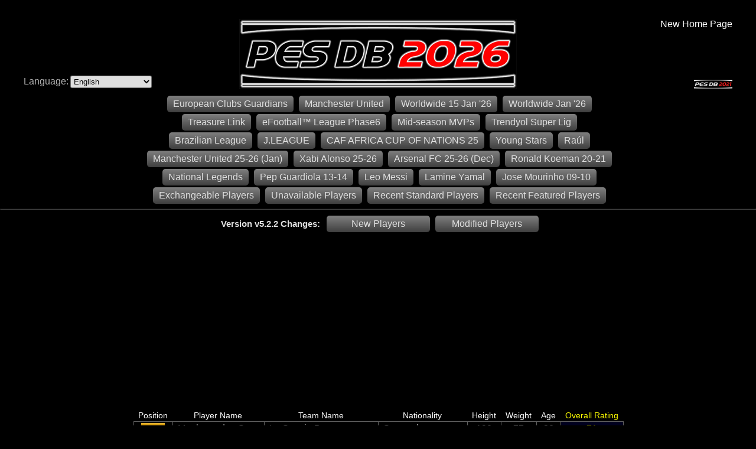

--- FILE ---
content_type: text/html; charset=UTF-8
request_url: https://pesdb.net/efootball/?page=168
body_size: 31196
content:
<!DOCTYPE html>
<html>
  <head>
    <meta charset="UTF-8" />
    <title>eFootball 2026 Stats Database</title>
    <meta name="description" content="eFootball 2026 Stats Database" />
    <meta name="keywords" content="pesdb.net, pesdb, pesdb2026, pesdb 2026, pes db, pes db 2026, pes 2026 database, pes database 2026, pro evolution soccer database, pes, pes2026, pes 2026, pro evolution soccer, pro evolution soccer 2026, pes stats, pes players, player stats, players stats, players, stats, efootball 2026 database, efootball database 2026, efootball database, efootball, efootball2026, efootball 2026, efootball stats" />
    <link rel="image_src" href="https://pesdb.net/efootball/images/pesdb2026_logo.png" />
    <link rel="apple-touch-icon" href="https://pesdb.net/efootball/images/pesdb2026_logo_square.png" />
    <link rel="stylesheet" type="text/css" href="style.css?t=1732779786" />
    <script type="text/javascript" src="script.js?t=1695912424"></script>
    <meta property="og:type"        content="website" />
    <meta property="og:url"         content="https://pesdb.net/efootball/?page=168" />
    <meta property="og:site_name"   content="pesdb.net" />
    <meta property="og:image"       content="https://pesdb.net/efootball/images/pesdb2026_logo_square.png" />
    <meta property="og:title"       content="eFootball 2026 Stats Database" />
    <meta property="og:description" content="eFootball 2026 Stats Database" />
    <script async src="https://pagead2.googlesyndication.com/pagead/js/adsbygoogle.js?client=ca-pub-9490002131879536" crossorigin="anonymous"></script>
    <!-- Google tag (gtag.js) -->
    <script async src="https://www.googletagmanager.com/gtag/js?id=G-Y901C54F5B"></script>
    <script>
      window.dataLayer = window.dataLayer || [];
      function gtag(){dataLayer.push(arguments);}
      gtag('js', new Date());
      gtag('config', 'G-Y901C54F5B');
    </script>
  </head>
  <body>
    <div id="page">
      <div id="header" class="google-anno-skip">
        <div>Language:&nbsp;<select id="select_language" style="margin-top: 97px;"><option value="ara">العربية</option><option value="bra">Português do Brasil</option><option value="chi">繁體中文</option><option value="eng" selected="selected">English</option><option value="fra">Français</option><option value="ger">Deutsch</option><option value="gre">Ελληνικά</option><option value="ita">Italiano</option><option value="jpn">日本語</option><option value="kor">한글</option><option value="mex">Español (México)</option><option value="nld">Nederlands</option><option value="por">Português</option><option value="rus">Русский</option><option value="spa">Español</option><option value="swe">Svenska</option><option value="tur">Türkçe</option><option value="use">English US</option></select></div>
        <div><a href="./"><img src="images/pesdb2026_logo.png" class="pesdb_logo" /></a></div>
        <div>
          <div style="height: 0px;"><a href="./?new_homepage=1">New Home Page</a></div>
          <a href="../pes2021/"><img src="images/pesdb2021_logo_small.png" class="pesdb_logo_small" /></a>
        </div>
        <br style="clear: both;" />
      </div>
      <style>
        .shortcuts { text-align: center; white-space: nowrap; }
        .shortcuts > div { display: inline-block; padding: 5px; color: #dfdfdf; white-space: nowrap; }
        .shortcuts > a { display: inline-block; padding: 5px 10px; color: #dfdfdf; }
        .shortcuts > a { margin-left: 5px; margin-top: 3px; background: linear-gradient(#7f7f7f, #3f3f3f); border-radius: 5px; text-decoration: none; }
        .shortcuts > a.selected { background: linear-gradient(#7f7fbf, #3f3f7f); color: #efefef; }
        .shortcuts > a:hover { background: linear-gradient(#7f7fbf, #3f3f7f); color: #ffffff; }
        .shortcuts > a:active { background: linear-gradient(#3f3f7f, #7f7fbf); }
      </style>
      <div class="shortcuts">
        <a href="?all=1&amp;featured=epic-european-clubs-guardians-jan-19-26">European Clubs Guardians</a>
        <a href="?all=1&amp;featured=epic-manchester-united-jan-15-26">Manchester United</a>
        <a href="?all=1&amp;featured=1645">Worldwide 15 Jan '26</a>
        <a href="?all=1&amp;featured=1629">Worldwide Jan '26</a>
        <br />
        <a href="?all=1&amp;featured=epic-treasure-link-jan-8-26">Treasure Link</a>
        <a href="?all=1&amp;featured=1635">eFootball™ League Phase6</a>
        <a href="?all=1&amp;featured=1628">Mid-season MVPs</a>
        <a href="?all=1&amp;featured=1619">Trendyol Süper Lig</a>
        <br />
        <a href="?all=1&amp;featured=1620">Brazilian League</a>
        <a href="?all=1&amp;featured=1618">J.LEAGUE</a>
        <a href="?all=1&amp;featured=1614">CAF AFRICA CUP OF NATIONS 25</a>
        <a href="?all=1&amp;featured=1603">Young Stars</a>
        <a href="?all=1&amp;featured=1340">Raúl</a>
        <br />
        <a href="?all=1&amp;featured=1622">Manchester United 25-26 (Jan)</a>
        <a href="?all=1&amp;featured=1634">Xabi Alonso 25-26</a>
        <a href="?all=1&amp;featured=1565">Arsenal FC 25-26 (Dec)</a>
        <a href="?all=1&amp;featured=1587">Ronald Koeman 20-21</a>
        <br />
        <a href="?all=1&amp;featured=pack-national-legends-nov-20-25">National Legends</a>
        <a href="?all=1&amp;featured=1556">Pep Guardiola 13-14</a>
        <a href="?all=1&amp;featured=pack-leo-messi-aug-14-25">Leo Messi</a>
        <a href="?all=1&amp;featured=pack-lamine-yamal-aug-14-25">Lamine Yamal</a>
        <a href="?all=1&amp;featured=1385">Jose Mourinho 09-10</a>
        <br />
        <a href="?all=1&amp;featured=exchangeable-players">Exchangeable Players</a>
        <a href="?all=2">Unavailable Players</a>
        <a href="?time_added=1768435200">Recent Standard Players</a>
        <a href="?all=1&amp;time_added=1768435200&amp;featured=all&amp;sort=overall_at_max_level">Recent Featured Players</a>
      </div>
      <hr style="border-color: rgba(127, 127, 127, 0.5);" />
      <style>
        .changelog { text-align: center; margin-top: 10px; }
        .changelog > div, .changelog > a { display: inline-block; width: 165px; padding: 5px; color: #dfdfdf; white-space: nowrap;}
        .changelog > a { margin-left: 5px; background: linear-gradient(#7f7f7f, #3f3f3f); border-radius: 5px; text-decoration: none; }
        .changelog > a.selected { background: linear-gradient(#7f7fbf, #3f3f7f); color: #efefef; }
        .changelog > a:hover { background: linear-gradient(#7f7fbf, #3f3f7f); color: #ffffff; }
        .changelog > a:active { background: linear-gradient(#3f3f7f, #7f7fbf); }
      </style>
      <div class="changelog">
        <div style="font-weight: bold; text-align: left; font-size: 15px;">Version v5.2.2 Changes:</div>
        <a href="?page=v5_2_2-new-players">New Players</a>
        <a href="?page=v5_2_2-modified-players">Modified Players</a>
      </div>
      <div id="content">
        <div class="ad_responsive" style="text-aligh: center;">
          <script async src="https://pagead2.googlesyndication.com/pagead/js/adsbygoogle.js?client=ca-pub-9490002131879536" crossorigin="anonymous"></script>
          <ins class="adsbygoogle" style="display:block" data-ad-client="ca-pub-9490002131879536" data-ad-slot="5146461061" data-ad-format="auto" data-full-width-responsive="true"></ins>
          <script>
            (adsbygoogle = window.adsbygoogle || []).push({});
          </script>
        </div>
        <div style="text-align: center; white-space: nowrap;">
          <table class="players">
            <tr><th><a href="./?sort=pos&amp;order=a" rel="nofollow">Position</a></th><th><a href="./?sort=name&amp;order=a" rel="nofollow">Player Name</a></th><th><a href="./?sort=club_team&amp;order=a" rel="nofollow">Team Name</a></th><th><a href="./?sort=nationality&amp;order=a" rel="nofollow">Nationality</a></th><th><a href="./?sort=height" rel="nofollow">Height</a></th><th><a href="./?sort=weight" rel="nofollow">Weight</a></th><th><a href="./?sort=age&amp;order=a" rel="nofollow">Age</a></th><th class=" selected"><a href="./?order=a" rel="nofollow">Overall Rating</a></th></tr>
            <tr><td class="posGK"><div title="Goalkeeper">GK</div></td><td class="left"><a href="./?id=108491">Mouhamadou Sarr</a></td><td class="left"><a href="./?all=1&amp;featured=0&amp;club_team=%22La Spezia B%22&amp;sort=club_number&amp;order=a" rel="nofollow">La Spezia B</a></td><td class="left"><a href="./?featured=0&amp;nationality=%22Senegal%22&amp;sort=national_number&amp;order=a" rel="nofollow">Senegal</a></td><td>190</td><td>77</td><td>28</td><td class="selected c0">71</td></tr>
            <tr><td class="posMF"><div title="Centre Midfielder">CMF</div></td><td class="left"><a href="./?id=108443">Juninho Bacuna</a></td><td class="left"><a href="./?all=1&amp;featured=0&amp;club_team=%22Gaziantep FK%22&amp;sort=club_number&amp;order=a" rel="nofollow">Gaziantep FK</a></td><td class="left"><a href="./?featured=0&amp;nationality=%22Curaçao%22&amp;sort=national_number&amp;order=a" rel="nofollow">Curaçao</a></td><td>178</td><td>74</td><td>28</td><td class="selected c0">71</td></tr>
            <tr><td class="posFW"><div title="Centre Forward">CF</div></td><td class="left"><a href="./?id=108439">Juninho</a></td><td class="left"><a href="./?all=1&amp;featured=0&amp;club_team=%22Pumas%22&amp;sort=club_number&amp;order=a" rel="nofollow">Pumas</a></td><td class="left"><a href="./?featured=0&amp;nationality=%22Brazil%22&amp;sort=national_number&amp;order=a" rel="nofollow">Brazil</a></td><td>179</td><td>76</td><td>29</td><td class="selected c0">71</td></tr>
            <tr><td class="posGK"><div title="Goalkeeper">GK</div></td><td class="left"><a href="./?id=108349">Dimitry Bertaud</a></td><td class="left"><a href="./?all=1&amp;featured=0&amp;club_team=%22FREE%22&amp;sort=club_number&amp;order=a" rel="nofollow">Free Agents</a></td><td class="left"><a href="./?featured=0&amp;nationality=%22Congo DR%22&amp;sort=national_number&amp;order=a" rel="nofollow">Congo DR</a></td><td>180</td><td>85</td><td>27</td><td class="selected c0">71</td></tr>
            <tr><td class="posFW"><div title="Centre Forward">CF</div></td><td class="left"><a href="./?id=108317">Jordy Caicedo</a></td><td class="left"><a href="./?all=1&amp;featured=0&amp;club_team=%22Gijón RB%22&amp;sort=club_number&amp;order=a" rel="nofollow">Gijón RB</a></td><td class="left"><a href="./?featured=0&amp;nationality=%22Ecuador%22&amp;sort=national_number&amp;order=a" rel="nofollow">Ecuador</a></td><td>185</td><td>82</td><td>28</td><td class="selected c0">71</td></tr>
            <tr><td class="posMF"><div title="Defensive Midfielder">DMF</div></td><td class="left"><a href="./?id=108215">Rayan Raveloson</a></td><td class="left"><a href="./?all=1&amp;featured=0&amp;club_team=%22Bern GS%22&amp;sort=club_number&amp;order=a" rel="nofollow">Bern GS</a></td><td class="left"><a href="./?featured=0&amp;nationality=%22Madagascar%22&amp;sort=national_number&amp;order=a" rel="nofollow">Madagascar</a></td><td>182</td><td>73</td><td>28</td><td class="selected c0">71</td></tr>
            <tr><td class="posMF"><div title="Centre Midfielder">CMF</div></td><td class="left"><a href="./?id=108110">Vincent Marchetti</a></td><td class="left"><a href="./?all=1&amp;featured=0&amp;club_team=%22Paris FC%22&amp;sort=club_number&amp;order=a" rel="nofollow">Paris FC</a></td><td class="left"><a href="./?featured=0&amp;nationality=%22France%22&amp;sort=national_number&amp;order=a" rel="nofollow">France</a></td><td>181</td><td>70</td><td>28</td><td class="selected c0">71</td></tr>
            <tr><td class="posMF"><div title="Centre Midfielder">CMF</div></td><td class="left"><a href="./?id=108047">Leonardo Flores</a></td><td class="left"><a href="./?all=1&amp;featured=0&amp;club_team=%22Bucaramanga AV%22&amp;sort=club_number&amp;order=a" rel="nofollow">Bucaramanga AV</a></td><td class="left"><a href="./?featured=0&amp;nationality=%22Venezuela%22&amp;sort=national_number&amp;order=a" rel="nofollow">Venezuela</a></td><td>176</td><td>70</td><td>30</td><td class="selected c0">71</td></tr>
            <tr><td class="posFW"><div title="Right Wing Forward">RWF</div></td><td class="left"><a href="./?id=108004">Gyrano Kerk</a></td><td class="left"><a href="./?all=1&amp;featured=0&amp;club_team=%22Antwerp RW%22&amp;sort=club_number&amp;order=a" rel="nofollow">Antwerp RW</a></td><td class="left"><a href="./?featured=0&amp;nationality=%22Suriname%22&amp;sort=national_number&amp;order=a" rel="nofollow">Suriname</a></td><td>175</td><td>68</td><td>30</td><td class="selected c0">71</td></tr>
            <tr><td class="posFW"><div title="Centre Forward">CF</div></td><td class="left"><a href="./?id=107978">Aboubakar Kamara</a></td><td class="left"><a href="./?all=1&amp;featured=0&amp;club_team=%22Kanchanaburi Power FC%22&amp;sort=club_number&amp;order=a" rel="nofollow">Kanchanaburi Power FC</a></td><td class="left"><a href="./?featured=0&amp;nationality=%22Mauritania%22&amp;sort=national_number&amp;order=a" rel="nofollow">Mauritania</a></td><td>177</td><td>81</td><td>30</td><td class="selected c0">71</td></tr>
            <tr><td class="posFW"><div title="Centre Forward">CF</div></td><td class="left"><a href="./?id=107936">Chris Bedia</a></td><td class="left"><a href="./?all=1&amp;featured=0&amp;club_team=%22Bern GS%22&amp;sort=club_number&amp;order=a" rel="nofollow">Bern GS</a></td><td class="left"><a href="./?featured=0&amp;nationality=%22Côte d'Ivoire%22&amp;sort=national_number&amp;order=a" rel="nofollow">Côte d'Ivoire</a></td><td>190</td><td>85</td><td>29</td><td class="selected c0">71</td></tr>
            <tr><td class="posFW"><div title="Centre Forward">CF</div></td><td class="left"><a href="./?id=107891">Isaac Mbenza</a></td><td class="left"><a href="./?all=1&amp;featured=0&amp;club_team=%22Charleroi ZW%22&amp;sort=club_number&amp;order=a" rel="nofollow">Charleroi ZW</a></td><td class="left"><a href="./?featured=0&amp;nationality=%22Belgium%22&amp;sort=national_number&amp;order=a" rel="nofollow">Belgium</a></td><td>187</td><td>77</td><td>29</td><td class="selected c0">71</td></tr>
            <tr><td class="posFW"><div title="Right Wing Forward">RWF</div></td><td class="left"><a href="./?id=107862">Miguel Cardoso</a></td><td class="left"><a href="./?all=1&amp;featured=0&amp;club_team=%22Mondihome Kayserispor%22&amp;sort=club_number&amp;order=a" rel="nofollow">Mondihome Kayserispor</a></td><td class="left"><a href="./?featured=0&amp;nationality=%22Portugal%22&amp;sort=national_number&amp;order=a" rel="nofollow">Portugal</a></td><td>176</td><td>74</td><td>31</td><td class="selected c0">71</td></tr>
            <tr><td class="posMF"><div title="Centre Midfielder">CMF</div></td><td class="left"><a href="./?id=107688">Qazim Laci</a></td><td class="left"><a href="./?all=1&amp;featured=0&amp;club_team=%22Çaykur Rizespor%22&amp;sort=club_number&amp;order=a" rel="nofollow">Çaykur Rizespor</a></td><td class="left"><a href="./?featured=0&amp;nationality=%22Albania%22&amp;sort=national_number&amp;order=a" rel="nofollow">Albania</a></td><td>175</td><td>67</td><td>29</td><td class="selected c0">71</td></tr>
            <tr><td class="posMF"><div title="Centre Midfielder">CMF</div></td><td class="left"><a href="./?id=107679">Olivier Kemen</a></td><td class="left"><a href="./?all=1&amp;featured=0&amp;club_team=%22RAMS Başakşehir FK%22&amp;sort=club_number&amp;order=a" rel="nofollow">RAMS Başakşehir FK</a></td><td class="left"><a href="./?featured=0&amp;nationality=%22Cameroon%22&amp;sort=national_number&amp;order=a" rel="nofollow">Cameroon</a></td><td>177</td><td>76</td><td>29</td><td class="selected c0">71</td></tr>
            <tr><td class="posGK"><div title="Goalkeeper">GK</div></td><td class="left"><a href="./?id=107640">Rubén Yáñez</a></td><td class="left"><a href="./?all=1&amp;featured=0&amp;club_team=%22Gijón RB%22&amp;sort=club_number&amp;order=a" rel="nofollow">Gijón RB</a></td><td class="left"><a href="./?featured=0&amp;nationality=%22Spain%22&amp;sort=national_number&amp;order=a" rel="nofollow">Spain</a></td><td>188</td><td>85</td><td>32</td><td class="selected c0">71</td></tr>
            <tr><td class="posMF"><div title="Right Midfielder">RMF</div></td><td class="left"><a href="./?id=107609">Lukas Görtler</a></td><td class="left"><a href="./?all=1&amp;featured=0&amp;club_team=%22Sankt Gallen GW%22&amp;sort=club_number&amp;order=a" rel="nofollow">Sankt Gallen GW</a></td><td class="left"><a href="./?featured=0&amp;nationality=%22Germany%22&amp;sort=national_number&amp;order=a" rel="nofollow">Germany</a></td><td>183</td><td>80</td><td>31</td><td class="selected c0">71</td></tr>
            <tr><td class="posGK"><div title="Goalkeeper">GK</div></td><td class="left"><a href="./?id=107497">Max Crocombe</a></td><td class="left"><a href="./?all=1&amp;featured=0&amp;club_team=%22Millwall BW%22&amp;sort=club_number&amp;order=a" rel="nofollow">Millwall BW</a></td><td class="left"><a href="./?featured=0&amp;nationality=%22New Zealand%22&amp;sort=national_number&amp;order=a" rel="nofollow">New Zealand</a></td><td>194</td><td>88</td><td>32</td><td class="selected c0">71</td></tr>
            <tr><td class="posDF"><div title="Left Back">LB</div></td><td class="left"><a href="./?id=107495">Brian Oliván</a></td><td class="left"><a href="./?all=1&amp;featured=0&amp;club_team=%22Gijón RB%22&amp;sort=club_number&amp;order=a" rel="nofollow">Gijón RB</a></td><td class="left"><a href="./?featured=0&amp;nationality=%22Spain%22&amp;sort=national_number&amp;order=a" rel="nofollow">Spain</a></td><td>177</td><td>73</td><td>31</td><td class="selected c0">71</td></tr>
            <tr><td class="posDF"><div title="Right Back">RB</div></td><td class="left"><a href="./?id=107433">Kevin Vázquez</a></td><td class="left"><a href="./?all=1&amp;featured=0&amp;club_team=%22Gijón RB%22&amp;sort=club_number&amp;order=a" rel="nofollow">Gijón RB</a></td><td class="left"><a href="./?featured=0&amp;nationality=%22Spain%22&amp;sort=national_number&amp;order=a" rel="nofollow">Spain</a></td><td>175</td><td>72</td><td>32</td><td class="selected c0">71</td></tr>
            <tr><td class="posGK"><div title="Goalkeeper">GK</div></td><td class="left"><a href="./?id=107280">Bill Hamid</a></td><td class="left"><a href="./?all=1&amp;featured=0&amp;club_team=%22Tampa Bay Rowdies%22&amp;sort=club_number&amp;order=a" rel="nofollow">Tampa Bay Rowdies</a></td><td class="left"><a href="./?featured=0&amp;nationality=%22United States%22&amp;sort=national_number&amp;order=a" rel="nofollow">United States</a></td><td>191</td><td>102</td><td>35</td><td class="selected c0">71</td></tr>
            <tr><td class="posDF"><div title="Centre Back">CB</div></td><td class="left"><a href="./?id=107265">Ali Gabr</a></td><td class="left"><a href="./?all=1&amp;featured=0&amp;club_team=%22FREE%22&amp;sort=club_number&amp;order=a" rel="nofollow">Free Agents</a></td><td class="left"><a href="./?featured=0&amp;nationality=%22Egypt%22&amp;sort=national_number&amp;order=a" rel="nofollow">Egypt</a></td><td>193</td><td>85</td><td>38</td><td class="selected c0">71</td></tr>
            <tr><td class="posFW"><div title="Centre Forward">CF</div></td><td class="left"><a href="./?id=106977">Asier Villalibre</a></td><td class="left"><a href="./?all=1&amp;featured=0&amp;club_team=%22Santander VB%22&amp;sort=club_number&amp;order=a" rel="nofollow">Santander VB</a></td><td class="left"><a href="./?featured=0&amp;nationality=%22Spain%22&amp;sort=national_number&amp;order=a" rel="nofollow">Spain</a></td><td>183</td><td>86</td><td>28</td><td class="selected c0">71</td></tr>
            <tr><td class="posGK"><div title="Goalkeeper">GK</div></td><td class="left"><a href="./?id=106863">Hidde Jurjus</a></td><td class="left"><a href="./?all=1&amp;featured=0&amp;club_team=%22FC Groningen%22&amp;sort=club_number&amp;order=a" rel="nofollow">FC Groningen</a></td><td class="left"><a href="./?featured=0&amp;nationality=%22Netherlands%22&amp;sort=national_number&amp;order=a" rel="nofollow">Netherlands</a></td><td>187</td><td>78</td><td>31</td><td class="selected c0">71</td></tr>
            <tr><td class="posDF"><div title="Left Back">LB</div></td><td class="left"><a href="./?id=106843">Joe Bryan</a></td><td class="left"><a href="./?all=1&amp;featured=0&amp;club_team=%22Millwall BW%22&amp;sort=club_number&amp;order=a" rel="nofollow">Millwall BW</a></td><td class="left"><a href="./?featured=0&amp;nationality=%22England%22&amp;sort=national_number&amp;order=a" rel="nofollow">England</a></td><td>170</td><td>72</td><td>32</td><td class="selected c0">71</td></tr>
            <tr><td class="posDF"><div title="Right Back">RB</div></td><td class="left"><a href="./?id=106822">Guillermo Pacheco</a></td><td class="left"><a href="./?all=1&amp;featured=0&amp;club_team=%22Limache R%22&amp;sort=club_number&amp;order=a" rel="nofollow">Limache R</a></td><td class="left"><a href="./?featured=0&amp;nationality=%22Chile%22&amp;sort=national_number&amp;order=a" rel="nofollow">Chile</a></td><td>181</td><td>76</td><td>36</td><td class="selected c0">71</td></tr>
            <tr><td class="posGK"><div title="Goalkeeper">GK</div></td><td class="left"><a href="./?id=106815">Fernando De Paul</a></td><td class="left"><a href="./?all=1&amp;featured=0&amp;club_team=%22Santiago B%22&amp;sort=club_number&amp;order=a" rel="nofollow">Santiago B</a></td><td class="left"><a href="./?featured=0&amp;nationality=%22Chile%22&amp;sort=national_number&amp;order=a" rel="nofollow">Chile</a></td><td>183</td><td>84</td><td>34</td><td class="selected c0">71</td></tr>
            <tr><td class="posGK"><div title="Goalkeeper">GK</div></td><td class="left"><a href="./?id=106755">Damjan Šiškovski</a></td><td class="left"><a href="./?all=1&amp;featured=0&amp;club_team=%22FREE%22&amp;sort=club_number&amp;order=a" rel="nofollow">Free Agents</a></td><td class="left"><a href="./?featured=0&amp;nationality=%22North Macedonia%22&amp;sort=national_number&amp;order=a" rel="nofollow">North Macedonia</a></td><td>193</td><td>90</td><td>30</td><td class="selected c0">71</td></tr>
            <tr><td class="posDF"><div title="Centre Back">CB</div></td><td class="left"><a href="./?id=106572">Rodrigo Sam</a></td><td class="left"><a href="./?all=1&amp;featured=0&amp;club_team=%22EC Juventude%22&amp;sort=club_number&amp;order=a" rel="nofollow">EC Juventude</a></td><td class="left"><a href="./?featured=0&amp;nationality=%22Brazil%22&amp;sort=national_number&amp;order=a" rel="nofollow">Brazil</a></td><td>187</td><td>86</td><td>30</td><td class="selected c0">71</td></tr>
            <tr><td class="posGK"><div title="Goalkeeper">GK</div></td><td class="left"><a href="./?id=106513">Pedro Trigueira</a></td><td class="left"><a href="./?all=1&amp;featured=0&amp;club_team=%22AVS Futebol%22&amp;sort=club_number&amp;order=a" rel="nofollow">AVS Futebol</a></td><td class="left"><a href="./?featured=0&amp;nationality=%22Portugal%22&amp;sort=national_number&amp;order=a" rel="nofollow">Portugal</a></td><td>192</td><td>79</td><td>37</td><td class="selected c0">71</td></tr>
            <tr><td class="posMF"><div title="Centre Midfielder">CMF</div></td><td class="left"><a href="./?id=106435">Alan Browne</a></td><td class="left"><a href="./?all=1&amp;featured=0&amp;club_team=%22Middlesbrough RW%22&amp;sort=club_number&amp;order=a" rel="nofollow">Middlesbrough RW</a></td><td class="left"><a href="./?featured=0&amp;nationality=%22Republic of Ireland%22&amp;sort=national_number&amp;order=a" rel="nofollow">Republic of Ireland</a></td><td>179</td><td>71</td><td>30</td><td class="selected c0">71</td></tr>
            <tr><td class="posMF"><div title="Right Midfielder">RMF</div></td><td class="left"><a href="./?id=106419">Wes Burns</a></td><td class="left"><a href="./?all=1&amp;featured=0&amp;club_team=%22Ipswich BW%22&amp;sort=club_number&amp;order=a" rel="nofollow">Ipswich BW</a></td><td class="left"><a href="./?featured=0&amp;nationality=%22Wales%22&amp;sort=national_number&amp;order=a" rel="nofollow">Wales</a></td><td>173</td><td>68</td><td>31</td><td class="selected c0">71</td></tr>
          </table>
          <div class="pages">
            <span style="color: #bfbfbf; white-space: nowrap;">Select page:</span>&nbsp;<a href="./">1</a>,&nbsp;<a href="./?page=46">46</a>,&nbsp;<a href="./?page=92">92</a>,&nbsp;<a href="./?page=137">137</a>,&nbsp;<a href="./?page=163">163</a>,&nbsp;<a href="./?page=164">164</a>,&nbsp;<a href="./?page=165">165</a>,&nbsp;<a href="./?page=166">166</a>,&nbsp;<a href="./?page=167" rel="prev">167</a>,&nbsp;<a href="./?page=168" style="font-weight: bold; color: #ffff00;">168</a>,&nbsp;<a href="./?page=169" rel="next">169</a>,&nbsp;<a href="./?page=170">170</a>,&nbsp;<a href="./?page=171">171</a>,&nbsp;<a href="./?page=172">172</a>,&nbsp;<a href="./?page=173">173</a>,&nbsp;<a href="./?page=182">182</a>,&nbsp;<a href="./?page=228">228</a>,&nbsp;<a href="./?page=273">273</a>,&nbsp;<a href="./?page=318">318</a>,&nbsp;<a href="./?page=363">363</a>,&nbsp;<a href="./?page=409">409</a>,&nbsp;<a href="./?page=454">454</a>,&nbsp;<a href="./?page=499">499</a>,&nbsp;<a href="./?page=545">545</a>,&nbsp;<a href="./?page=590">590</a>.
            <span style="white-space: nowrap;">(18875 players found)</span>
          </div>
          <a href="?random">Random Player</a>
        </div>
        <div class="ad_responsive" style="text-aligh: center;">
          <script async src="https://pagead2.googlesyndication.com/pagead/js/adsbygoogle.js?client=ca-pub-9490002131879536" crossorigin="anonymous"></script>
          <ins class="adsbygoogle" style="display:block" data-ad-client="ca-pub-9490002131879536" data-ad-slot="5146461061" data-ad-format="auto" data-full-width-responsive="true"></ins>
          <script>
            (adsbygoogle = window.adsbygoogle || []).push({});
          </script>
        </div>
        <div style="margin: 0px auto; width: 93.75%;">
          <table cellpadding="0" cellspacing="0" style="width: 100%;"><tr><td style="text-align: left; vertical-align: top;" class="google-anno-skip">
          <div id="filters">
            <fieldset>
              <legend>Search Conditions</legend>
              <div>Player Name: <input id="name" type="text" value="" /></div>
              <div>Game Mode: <select id="mode"><option value="">Dream Team - Level 1</option><option value="max_level">Dream Team - Max Level</option><option value="authentic">Authentic</option></select></div>
              <div>Filter: <select id="all"><option value="">Standard Players</option><option value="1">Show All Players</option><option value="2">Unavailable players</option></select></div>
              <div>Featured Players: <select id="featured"><option value="">Show All Players</option><option value="all">Featured Players</option><option value="0">None</option><option value="1645">POTW 15 Jan '26</option><option value="1644">POTW 8 Jan '26</option><option value="1643">POTW 25 Dec '25</option><option value="1642">European Clubs Selection Guardians 19 Jan '26</option><option value="1641">Trendyol Süper Lig Monthly MVPs Nov '25</option><option value="1640">POTW 18 Dec '25</option><option value="1639">POTS Brazilian League 2025</option><option value="1638">2025 J.LEAGUE AWARDS</option><option value="1637">Big Time Kashima Antlers 20 Sep '25</option><option value="1636">European Clubs Selection 15 Jan '26</option><option value="1635">eFootball™ League Rewards Phase 6</option><option value="1634">Manager Pack 8 Jan '26</option><option value="1633">J1 LEAGUE Selection 8 Jan '26</option><option value="1632">European Clubs Selection Midfielders 12 Jan '26</option><option value="1631">Breakthrough Pass A 8 Jan '26</option><option value="1630">BYD SEALION 6 LEAGUE 1 Selection 8 Jan '26</option><option value="1629">National Teams Selection 8 Jan '26</option><option value="1628">Mid-season MVPs 8 Jan '26</option><option value="1627">POTW European Club Championship 18 Dec '25</option><option value="1626">Brazilian League 2025 Season's Best</option><option value="1625">Big Time CR Flamengo 19 Oct '25</option><option value="1624">J.LEAGUE Monthly MVPs Nov &amp; Dec '25</option><option value="1623">POTW 11 Dec '25</option><option value="1622">Manchester United Pack 25-26</option><option value="1621">Towering Giants 29 Dec '25</option><option value="1620">POTM Brazilian League 18 Dec '25</option><option value="1619">POTM Trendyol Süper Lig 18 Dec '25</option><option value="1618">POTM J1 LEAGUE 18 Dec '25</option><option value="1617">POTW 4 Dec '25</option><option value="1616">Italian League Selection Attackers 15 Dec '25</option><option value="1615">POTW European Club Championship 4 Dec '25</option><option value="1614">CAF Africa Cup of Nations Selection 11 Dec '25</option><option value="1613">CAF AFRICA CUP OF NATIONS 25 vol.2</option><option value="1612">CAF AFRICA CUP OF NATIONS 25 vol.1</option><option value="1611">POTW 27 Nov '25</option><option value="1610">J1 LEAGUE Selection 25 Dec '25</option><option value="1609">European Clubs Selection 1 Jan '26</option><option value="1608">Spanish League Selection Midfielders 25 Dec '25</option><option value="1607">Central Dominator 5 Jan '26</option><option value="1606">Piemonte BN Selection 29 Dec '25</option><option value="1605">New Year's Gift 2026</option><option value="1604">Battle for the Show Time</option><option value="1603">Young Stars 11 Dec '25</option><option value="1602">Trendyol Süper Lig Monthly MVPs Oct '25</option><option value="1601">J1 LEAGUE Selection 11 Dec '25</option><option value="1600">POTW National Teams 20 Nov '25</option><option value="1599">Clutch Players 4 Dec '25</option><option value="1598">European Clubs Selection Guardians 18 Dec '25</option><option value="1597">Champions Campaign 2025 CR Flamengo</option><option value="1596">National Teams Selection Southeast Asia 27 Nov '25</option><option value="1595">J.LEAGUE Monthly MVPs Oct '25</option><option value="1594">English League Selection 22 Dec '25</option><option value="1593">POTW 13 Nov '25</option><option value="1592">Extraordinary One 4 Dec '25</option><option value="1591">Daily Free Draw 4 Dec '25</option><option value="1590">eFootball™ League Rewards Phase 5</option><option value="1589">National Teams Selection 8 Dec '25</option><option value="1588">Aggressive Centring A 4 Dec '25</option><option value="1587">Manager Pack 4 Dec '25</option><option value="1586">Brazilian League Selection 27 Nov '25</option><option value="1585">European Clubs Selection 1 Dec '25</option><option value="1584">Madrid Rosas RB Selection 1 Dec '25</option><option value="1583">J1 LEAGUE Selection 27 Nov '25</option><option value="1582">POTM Trendyol Süper Lig 20 Nov '25</option><option value="1581">POTM Brazilian League 20 Nov '25</option><option value="1580">POTM J1 LEAGUE 20 Nov '25</option><option value="1579">POTW European Club Championship 13 Nov '25</option><option value="1578">POTW 6 Nov '25</option><option value="1577">European Clubs Selection 20 Nov '25</option><option value="1576">English League Selection Midfielders 24 Nov '25</option><option value="1575">National Teams Selection Midfielders 17 Nov '25</option><option value="1574">European Clubs Selection Guardians 13 Nov '25</option><option value="1573">POTW 30 Oct '25</option><option value="1572">POTW European Club Championship 30 Oct '25</option><option value="1571">Trendyol Süper Lig Monthly MVPs Sep '25</option><option value="1570">J1 LEAGUE Selection 13 Nov '25</option><option value="1569">POTW 23 Oct '25</option><option value="1568">European Clubs Selection Guardians 3 Nov '25</option><option value="1567">European Clubs Selection 13 Nov '25</option><option value="1566">American League Selection 17 Nov '25</option><option value="1565">Arsenal FC Pack 25-26</option><option value="1564">POTW National Teams 16 Oct '25</option><option value="1563">eFootball™ League Rewards Phase 4</option><option value="1562">POTM Trendyol Süper Lig 23 Oct '25</option><option value="1561">POTM J1 LEAGUE 23 Oct '25</option><option value="1560">POTM Brazilian League 23 Oct '25</option><option value="1559">Malaysia 1980</option><option value="1558">Japanese Stars 10 Nov '25</option><option value="1557">Speedsters 6 Nov '25</option><option value="1556">Manager Pack 6 Nov '25</option><option value="1555">Windah Basudara Cup 2025</option><option value="1554">Diagonal Long Pass B 6 Nov '25</option><option value="1553">National Teams Selection 6 Nov '25</option><option value="1552">Brazil &amp; England National Team Campaign 6 Nov '25</option><option value="1551">Brazilian League Selection 30 Oct '25</option><option value="1550">Tottenham WB Selection 3 Nov '25</option><option value="1549">J1 LEAGUE Selection 30 Oct '25</option><option value="1548">J.LEAGUE Monthly MVPs Sep '25</option><option value="1547">POTW 9 Oct '25</option><option value="1546">POTW European Club Championship 9 Oct '25</option><option value="1545">AFC Champions League Elite™ Selection 20 Oct '25</option><option value="1544">Mexico 2014</option><option value="1543">Morocco 2018</option><option value="1542">Manchester United Challenge 16 Oct '25</option><option value="1541">Indonesia 2007</option><option value="1540">POTW 2 Oct '25</option><option value="1539">Trendyol Süper Lig Monthly MVPs Aug '25</option><option value="1538">Newly Licensed Italian Clubs 9 Oct '25</option><option value="1537">Spanish League Selection 16 Oct '25</option><option value="1536">Ay Yýldýz Kampanyasý 2025</option><option value="1535">European Clubs Selection Attackers 23 Oct '25</option><option value="1534">Earthmover 27 Oct '25</option><option value="1533">National Teams Selection Attackers 16 Oct '25</option><option value="1532">Spanish League Selection Midfielders 20 Oct '25</option><option value="1531">POTW 25 Sep '25</option><option value="1530">European Clubs Selection 9 Oct '25</option><option value="1529">eFootball™ League Rewards Phase 3</option><option value="1528">Anticipated Standouts 13 Oct '25</option><option value="1527">Diwali Campaign 9 Oct '25</option><option value="1526">POTW European Club Championship 25 Sep '25</option><option value="1525">United States 2014</option><option value="1524">Korea Republic 2010</option><option value="1523">Türkiye 2021</option><option value="1522">National Team Selection Indonesia 2 Oct '25</option><option value="1521">AFC Asian Qualifiers™ Selection 2 Oct '25</option><option value="1520">POTW 18 Sep '25</option><option value="1519">POTM Brazilian League 25 Sep '25</option><option value="1518">POTM J1 LEAGUE 25 Sep '25</option><option value="1517">J.LEAGUE Monthly MVPs Aug '25</option><option value="1516">Show Time 13 Nov '25</option><option value="1515">J1 LEAGUE Selection 9 Oct '25</option><option value="1514">Eintracht Frankfurt Selection 9 Oct '25</option><option value="1513">Manager Pack 2 Oct '25</option><option value="1512">National Teams Selection Guardians 6 Oct '25</option><option value="1511">Over-the-Top Pass B 2 Oct '25</option><option value="1510">Paris Saint-Germain Selection 6 Oct '25</option><option value="1509">POTW National Teams 11 Sep '25</option><option value="1508">Brazilian League Selection 25 Sep '25</option><option value="1507">J1 LEAGUE Selection 25 Sep '25</option><option value="1506">POTM Trendyol Süper Lig 25 Sep '25</option><option value="1505">World Player of the Year 2025</option><option value="1504">Halloween Campaign 23 Oct '25</option><option value="1503">AC Milan Pack 25-26</option><option value="1502">Senegal 2002</option><option value="1501">Piemonte BN 99-00</option><option value="1500">Manchester United 87-88</option><option value="1499">Big Time Manchester United 29 May '68</option><option value="1498">Manchester United 06-07</option><option value="1497">Borussia Dortmund 02-03</option><option value="1496">Big Time FC Barcelona 18 Apr '07</option><option value="1495">FC Barcelona 12-13</option><option value="1494">Vasco Gipuzkoa AB 23-24</option><option value="1493">Chelsea B 00-01</option><option value="1492">AC Milan 04-05</option><option value="1491">FC Tokyo 2009</option><option value="1490">Gamba Osaka 2014</option><option value="1489">FC Barcelona Pack 25-26</option><option value="1488">900 Million Downloads Campaign</option><option value="1487">Spanish League Selection Guardians 29 Sep '25</option><option value="1486">POTW 4 Sep '25</option><option value="1485">eFootball™ League Rewards Phase 2</option><option value="1484">POTW 28 Aug '25</option><option value="1483">Italian League Selection 18 Sep '25</option><option value="1482">Low Screamer 18 Sep '25</option><option value="1481">Trusted Shields 22 Sep '25</option><option value="1480">European Clubs Selection Attackers 11 Sep '25</option><option value="1479">Anticipated Standouts 25-26</option><option value="1478">J1 LEAGUE Selection 11 Sep '25</option><option value="1477">Rising Prodigies 15 Sep '25</option><option value="1476">Manchester United Quiz 11 Sep '25</option><option value="1475">POTW 21 Aug '25</option><option value="1474">PFA Awards 2025</option><option value="1473">Manager Pack 4 Sep '25</option><option value="1472">Italian League Selection Guardians 8 Sep '25</option><option value="1471">Over-the-Top Pass A 4 Sep '25</option><option value="1470">Napoli A Selection 8 Sep '25</option><option value="1469">Tresure Link Campaign 28 Aug '25</option><option value="1468">Brazilian League Selection 28 Aug '25</option><option value="1467">J.LEAGUE Monthly MVPs Jul '25</option><option value="1466">National Team Selection Italy 1 Sep '25</option><option value="1465">J1 LEAGUE Selection 28 Aug '25</option><option value="1464">English League Selection 21 Aug '25</option><option value="1463">Italian League Selection Guardians 21 Aug '25</option><option value="1462">Offensive Genius 25 Aug '25</option><option value="1461">Summer Transfer 14 Aug '25</option><option value="1460">Startup Campaign 14 Aug '25</option><option value="1459">Yu-Gi-Oh! Collaboration Campaign 25 Sep '25</option><option value="1458">Back in the Game 14 Aug '25</option><option value="1457">POTM J1 LEAGUE 14 Aug '25</option><option value="1456">POTM Brazilian League 14 Aug '25</option><option value="1455">Big Time 13 Jul '25</option><option value="1454">München RW 00-01</option><option value="1453">Chelsea B 16-17</option><option value="1452">AC Milan 10-11</option><option value="1451">Big Time AC Milan 25 Sep '10</option><option value="1450">Tokyo Verdy 1999</option><option value="1449">Yokohama F. Marinos 2004</option><option value="1448">Madrid Chamartin B 15-16</option><option value="1447">Japan 2013</option><option value="1446">India 2023</option><option value="1445">Thailand 2007</option><option value="1444">Saudi Arabia 1994</option><option value="1443">Iraq 2007</option><option value="1442">Nigeria 2000</option><option value="1441">Senegal 2013</option><option value="1440">Egypt 2006</option><option value="1439">Tottenham WB 09-10</option><option value="1438">Liverpool R 13-14</option><option value="1437">Manchester United 11-12</option><option value="1436">Manchester United 07-08</option><option value="1435">J1 LEAGUE Selection 15 Aug '25</option><option value="1434">National Team Selection India 14 Aug '25</option><option value="1433">Welcome Login Bonus 2026</option><option value="1432">Step-up 2026</option><option value="1431">Chelsea B Selection 18 Aug '25</option><option value="1430">eFootball™ League Rewards Phase 1</option><option value="1429">Diagonal Long Pass A 15 Aug '25</option><option value="1428">Daily Bonus 2026</option><option value="1427">Show Time 9 Aug '25</option><option value="1426">Show Time 10 Aug '25</option><option value="1425">Show Time 11 Aug '25</option><option value="1424">Japan Selection 4 Aug '25</option><option value="1423">National Team Selection Portugal 4 Aug '25</option><option value="1422">Highlight 9 Aug '25</option><option value="1421">Highlight 11 Aug '25</option><option value="1420">Highlight 10 Aug '25</option><option value="1419">J.LEAGUE Monthly MVPs Jun '25</option><option value="1418">Arsenal FC Partnership Campaign 7 Aug '25</option><option value="1417">POTW Club International Cup 10 Jul '25</option><option value="1416">Club International Cup 2025</option><option value="1415">Big Time 8 Jun '25</option><option value="1414">J1 LEAGUE Selection 24 Jul '25</option><option value="1413">Summer Tour Campaign 24 Jul '25</option><option value="1412">Brazilian League Selection 24 Jul '25</option><option value="1411">Summer Transfer 28 Jul '25</option><option value="1410">Borussia Dortmund Selection 24 Jul '25</option><option value="1409">Borussia Dortmund Selection 26 Jul '25</option><option value="1408">POTW Club International Cup 3 Jul '25</option><option value="1407">National Teams Selection 17 Jul '25</option><option value="1406">European Clubs Selection Midfielders 21 Jul '25</option><option value="1405">POTW Club International Cup 26 Jun '25</option><option value="1404">POTM Brazilian League 10 Jul '25</option><option value="1403">POTM J1 LEAGUE 10 Jul '25</option><option value="1402">National Teams Selection Guardians 14 Jul '25</option><option value="1401">National Teams Selection Attackers 10 Jul '25</option><option value="1400">J1 LEAGUE Selection 10 Jul '25</option><option value="1399">30th Anniversary Elites 10 Jul '25</option><option value="1398">POTW Club International Cup 19 Jun '25</option><option value="1397">eFootball Festival 30th Campaign 10 Jul '25</option><option value="1396">J.LEAGUE Monthly MVPs May '25</option><option value="1395">POTW National Teams 12 Jun '25</option><option value="1394">Brazilian League Selection 26 Jun '25</option><option value="1393">Italian League 24-25 Season's Best</option><option value="1392">Big Time 27 Apr '25</option><option value="1391">Big Time 14 Apr '25</option><option value="1390">Breakout Stars 24-25 Season's Best</option><option value="1389">POTS Italian League 24-25</option><option value="1388">POTS Spanish League 24-25</option><option value="1387">0</option><option value="1386">Big Time 17 May '25</option><option value="1385">Manager Edition 2026</option><option value="1384">Starter Set 2026</option><option value="1383">Leo Messi Edition 2026</option><option value="1382">Lamine Yamal Edition 2026</option><option value="1381">J1 LEAGUE Selection 26 Jun '25</option><option value="1380">Squad Pillars 24-25 Season's Best</option><option value="1379">European Clubs Selection 26 Jun '25</option><option value="1378">National Teams Selection Worldwide 19 Jun '25</option><option value="1377">Spanish League 24-25 Season's Best</option><option value="1376">European League 24-25 Season's Best</option><option value="1375">Big Time 11 May '25</option><option value="1374">Big Time 29 Apr '25</option><option value="1373">European Club Championship 24-25 Season's Best</option><option value="1372">POTS English League 24-25</option><option value="1371">POTS Trendyol Süper Lig 24-25</option><option value="1370">POTM Brazilian League 12 Jun '25</option><option value="1369">POTM Trendyol Süper Lig 12 Jun '25</option><option value="1368">POTM J1 LEAGUE 12 Jun '25</option><option value="1367">Highlight 7 Jun '25</option><option value="1366">Show Time 7 Jun '25</option><option value="1365">POTW 29 May '25</option><option value="1364">J1 LEAGUE Selection 12 Jun '25</option><option value="1363">Club International Cup Selection 12 Jun '25</option><option value="1362">Show Time 13 Jun '25</option><option value="1361">English League 24-25 Season's Best</option><option value="1360">Club International Cup Campaign 12 Jun '25</option><option value="1359">Trendyol Süper Lig 24-25 Season's Best</option><option value="1358">Big Time 15 May '25</option><option value="1357">Big Time 28 Oct '24</option><option value="1356">Big Time 22 Dec '24</option><option value="1355">POTW 22 May '25</option><option value="1354">Skill Up 2026</option><option value="1353">München RW 13-14</option><option value="1352">Manchester B 10-11</option><option value="1351">Yokohama F. Marinos 2000</option><option value="1350">Germany 2018</option><option value="1349">Brazil 1978</option><option value="1348">FC Barcelona 06-07</option><option value="1347">Internazionale Milano 95-96</option><option value="1346">Napoli A 19-20</option><option value="1345">Italy 1998</option><option value="1344">Madrid Chamartin B 96-97</option><option value="1343">Manchester United 95-96</option><option value="1342">Urawa Reds 2004</option><option value="1341">Manchester United 01-02</option><option value="1340">Schalke BW 10-11</option><option value="1339">AFC Ajax 94-95</option><option value="1338">Madrid Chamartin B 19-20</option><option value="1337">Japanese Stars 5 Jun '25</option><option value="1336">National Teams Selection Attackers 9 Jun '25</option><option value="1335">J.LEAGUE Monthly MVPs Apr '25</option><option value="1334">POTW 15 May '25</option><option value="1333">Highlight 15 May '25</option><option value="1332">Show Time 15 May '25</option><option value="1331">Towering Giants 29 May '25</option><option value="1330">GK Directing Defence 29 May '25</option><option value="1329">Manchester B Selection 2 Jun '25</option><option value="1328">National Teams Selection Midfielders 2 Jun '25</option><option value="1327">J1 LEAGUE Selection 29 May '25</option><option value="1326">National Team Selection Indonesia 29 May '25</option><option value="1325">Spain 2024</option><option value="1324">Argentina 2024</option><option value="1323">POTW 1 May '25</option><option value="1322">National Teams Selection European 22 May '25</option><option value="1321">English League Selection Guardians 26 May '25</option><option value="1320">National Team Selection Indonesia 22 May '25</option><option value="1319">European Clubs Selection [8 Anniv.]</option><option value="1318">Show Time [8 Anniv.]</option><option value="1317">Champions Campaign 24-25 Galatasaray SK</option><option value="1316">POTM J1 LEAGUE 15 May '25</option><option value="1315">POTM Trendyol Süper Lig 15 May '25</option><option value="1314">POTM Brazilian League 15 May '25</option><option value="1313">Champions Campaign 24-25 FC Bayern München</option><option value="1312">Champions Campaign 24-25 FC Barcelona</option><option value="1311">POTW 24 Apr '25</option><option value="1310">Brazilian League Selection 29 May '25</option><option value="1309">POTW European Club Championship 24 Apr '25</option><option value="1308">Elite Lineage 15 May '25</option><option value="1307">J1 LEAGUE Selection 15 May '25</option><option value="1306">European Clubs Selection 19 May '25</option><option value="1305">FC Bayern München Selection 15 May '25</option><option value="1304">National Team Pack Belgium '25</option><option value="1303">National Team Selection England 29 May '25</option><option value="1302">National Team Selection Portugal 29 May '25</option><option value="1301">POTW 17 Apr '25</option><option value="1300">AFC Asian Qualifiers™ Selection 22 May '25</option><option value="1299">J.LEAGUE Monthly MVPs Feb &amp; Mar '25</option><option value="1298">J1 LEAGUE Selection 1 May '25</option><option value="1297">Italian League Selection Midfielders 12 May '25</option><option value="1296">Chelsea B Selection 5 May '25</option><option value="1295">European Clubs Selection Midfielders 5 May '25</option><option value="1294">European Clubs Selection Attackers 8 May '25</option><option value="1293">POTW 10 Apr '25</option><option value="1292">Long-reach Tackle 1 May '25</option><option value="1291">European Clubs Selection 1 May '25</option><option value="1290">National Team Pack Italy '25</option><option value="1289">Brazilian League Selection 1 May '25</option><option value="1288">POTW 3 Apr '25</option><option value="1287">English League Selection 24 Apr '25</option><option value="1286">Coppa eFootball™ Italia 2025</option><option value="1285">Brazil Selection 28 Apr '25</option><option value="1284">Offensive Genius 24 Apr '25</option><option value="1283">Spanish League Selection Attackers 17 Apr '25</option><option value="1282">National Teams Selection Guardians 21 Apr '25</option><option value="1281">The Art of Passing 17 Apr '25</option><option value="1280">POTM J1 LEAGUE 17 Apr '25</option><option value="1279">POTM Trendyol Süper Lig 17 Apr '25</option><option value="1278">Advertisement Reward 24 Apr '25</option><option value="1277">POTW National Teams 27 Mar '25</option><option value="1276">AFC Champions League Elite™ Selection 17 Apr '25</option><option value="1275">Trendyol Süper Lig Selection 17 Apr '25</option><option value="1274">National Team Pack Norway '25</option><option value="1273">European Clubs Selection Guardians 14 Apr '25</option><option value="1272">First Half of the Season 10 Apr '25</option><option value="1271">Songkran Campaign 10 Apr '25</option><option value="1270">POTW 20 Mar '25</option><option value="1269">POTW European Club Championship 20 Mar '25</option><option value="1268">Trendyol Süper Lig Selection 15 May '25</option><option value="1267">Trendyol Süper Lig Selection 27 Mar '25</option><option value="1266">FC Barcelona 17-18</option><option value="1265">Piemonte BN 84-85</option><option value="1264">Wales 2016</option><option value="1263">Brazil 2009</option><option value="1262">Hungary 1954</option><option value="1261">Netherlands 1976</option><option value="1260">Brazil 1970</option><option value="1259">POTW 13 Mar '25</option><option value="1258">J1 LEAGUE Selection 3 Apr '25</option><option value="1257">Madrid Chamartin B Selection 7 Apr '25</option><option value="1256">European Clubs Selection 7 Apr '25</option><option value="1255">POTW European Club Championship 13 Mar '25</option><option value="1254">Italian League Selection 27 Mar '25</option><option value="1253">European Clubs Selection 31 Mar '25</option><option value="1252">Brazilian League Kick-off 27 Mar '25</option><option value="1251">National Team Selection Türkiye 20 Mar '25</option><option value="1250">POTW 6 Mar '25</option><option value="1249">National Teams Selection Midfielders 17 Mar '25</option><option value="1248">AFC Champions League™ Selection 20 Mar '25</option><option value="1247">American League International Stars 20 Mar '25</option><option value="1246">Pride of the Club 20 Mar '25</option><option value="1245">POTM J1 LEAGUE 20 Mar '25</option><option value="1244">POTM Trendyol Süper Lig 20 Mar '25</option><option value="1243">National Teams Selection Guardians 20 Mar '25</option><option value="1242">POTW 27 Feb '25</option><option value="1241">POTW European Club Championship 27 Feb '25</option><option value="1240">National Teams Selection Attackers 24 Mar '25</option><option value="1239">National Team Selection Japan 20 Mar '25</option><option value="1238">Holi Campaign 6 Mar '25</option><option value="1237">National Teams Selection Attackers 13 Mar '25</option><option value="1236">English League Selection 6 Mar '25</option><option value="1235">Spanish League Selection 6 Mar '25</option><option value="1234">Spanish League Selection Midfielders 10 Mar '25</option><option value="1233">Korea Republic Focus Campaign 13 Mar '25</option><option value="1232">POTW 20 Feb '25</option><option value="1231">J1 LEAGUE Selection 27 Feb '25</option><option value="1230">International Cup Qualifiers Campaign 13 Mar '25</option><option value="1229">J.LEAGUE Selection 6 Mar '25</option><option value="1228">POTW European Club Championship 20 Feb '25</option><option value="1227">Big Time 2 Jul '05</option><option value="1226">Big Time 13 Aug '95</option><option value="1225">Big Time 14 Dec '97</option><option value="1224">Big Time 3 Aug '05</option><option value="1223">Big Time 31 Aug '17</option><option value="1222">POTW 13 Feb '25</option><option value="1221">European Clubs Selection 27 Feb '25</option><option value="1220">Winter Transfer 3 Mar '25</option><option value="1219">POTW 6 Feb '25</option><option value="1218">POTW European Club Championship 6 Feb '25</option><option value="1217">Bayer 04 Leverkusen Selection 20 Feb '25</option><option value="1216">Özel Başlangıç Paketi: Türkiye 27 Feb '25</option><option value="1215">Internazionale Milano Selection 6 Mar '25</option><option value="1214">Internazionale Milano Pack 6 Mar '25</option><option value="1213">POTW 30 Jan '25</option><option value="1212">Dortmund SG 11-12</option><option value="1211">Trendyol Süper Lig Selection 20 Feb '25</option><option value="1210">Brazil Selection 24 Feb '25</option><option value="1209">European Clubs Selection 20 Feb '25</option><option value="1208">European Clubs Selection Guardians 3 Mar '25</option><option value="1207">European Clubs Selection Guardians 17 Feb '25</option><option value="1206">Role Changers 13 Feb '25</option><option value="1205">POTM Trendyol Süper Lig 13 Feb '25</option><option value="1204">AFC Champions League™ Selection 13 Feb '25</option><option value="1203">POTW European Club Championship 30 Jan '25</option><option value="1202">FC Bayern München Selection 20 Feb '25</option><option value="1201">FC Bayern München Pack 20 Feb '25</option><option value="1200">Liverpool R Selection 6 Feb '25</option><option value="1199">European Clubs Selection Attackers 10 Feb '25</option><option value="1198">POTW 23 Jan '25</option><option value="1197">Negrete - A Passada 20 Feb '25</option><option value="1196">FC Barcelona 19-20</option><option value="1195">Nagoya Grampus 1996</option><option value="1194">Italy 2021</option><option value="1193">Belgium 2018</option><option value="1192">Czechia 1996</option><option value="1191">FC Bayern München 07-08</option><option value="1190">FC Bayern München 79-80</option><option value="1189">FC Bayern München 75-76</option><option value="1188">Manchester United 92-93</option><option value="1187">Nagoya Grampus 2010</option><option value="1186">Urawa Reds 2008</option><option value="1185">Dortmund SG 13-14</option><option value="1184">Uruguay 2011</option><option value="1183">France 2018</option><option value="1182">Ramadan Campaign 20 Feb '25</option><option value="1181">POTW 16 Jan '25</option><option value="1180">Standout Lefties 3 Feb '25</option><option value="1179">National Teams Selection Attackers 30 Jan '25</option><option value="1178">English League Selection Midfielders 27 Jan '25</option><option value="1177">POTW 9 Jan '25</option><option value="1176">POTW 26 Dec '24</option><option value="1175">Italian League Selection Attackers 20 Jan '25</option><option value="1174">European Clubs Selection Midfielders 16 Jan '25</option><option value="1173">Captain Tsubasa Collaboration Campaign 30 Jan '25</option><option value="1172">POTW 19 Dec '24</option><option value="1171">Lunar New Year Campaign 16 Jan '25</option><option value="1170">POTW European Club Championship 19 Dec '24</option><option value="1169">POTM Trendyol Süper Lig 9 Jan '25</option><option value="1168">AFC Champions League Elite™ Selection 13 Jan '25</option><option value="1167">AFC Asian Qualifiers™ Selection 9 Jan '25</option><option value="1166">Aerial Fort 9 Jan '25</option><option value="1165">Mid-season MVPs 9 Jan '25</option><option value="1164">National Teams Selection Guardians 9 Jan '25</option><option value="1163">J.LEAGUE Monthly MVPs Nov &amp; Dec '24</option><option value="1162">2024 J.LEAGUE AWARDS</option><option value="1161">J1 LEAGUE Selection 26 Dec '24</option><option value="1160">Trendyol Süper Lig Selection 23 Jan '25</option><option value="1159">POTW 12 Dec '24</option><option value="1158">European Clubs Selection 1 Jan '25</option><option value="1157">POTS Brazilian League 2024</option><option value="1156">Brazilian League 2024 Season's Best</option><option value="1155">Guess the Winner Campaign 6 Mar '25</option><option value="1154">Spanish League Selection Guardians 6 Jan '25</option><option value="1153">European Clubs Selection Guardians 30 Dec '24</option><option value="1152">The All-Rounders 26 Dec '24</option><option value="1151">New Year's Gift 1 Jan '25</option><option value="1150">English League Selection Attackers 19 Dec '24</option><option value="1149">POTW 5 Dec '24</option><option value="1148">Trendyol Süper Lig Selection 26 Dec '24</option><option value="1147">POTW European Club Championship 5 Dec '24</option><option value="1146">POTW 28 Nov '24</option><option value="1145">Brazilian League Selection 12 Dec '24</option><option value="1144">Spanish League Selection Midfielders 16 Dec '24</option><option value="1143">AC Milan Selection 12 Dec '24</option><option value="1142">National Teams Selection European 12 Dec '24</option><option value="1141">National Teams Selection Worldwide 12 Dec '24</option><option value="1140">Big Time 14 Jun '05</option><option value="1139">Big Time 10 Feb '10</option><option value="1138">National Team Selection Indonesia Dec '24</option><option value="1137">AC Milan 89-90</option><option value="1136">FC Bayern München 13-14</option><option value="1135">Yokohama F. Marinos 2003</option><option value="1134">FC Barcelona 24-25</option><option value="1133">Vasco Gipuzkoa AB 22-23</option><option value="1132">Breakthrough Talents 9 Dec '24</option><option value="1131">J1 LEAGUE Selection 5 Dec '24</option><option value="1130">National Team Selection Germany 5 Dec '24</option><option value="1129">Centre Piece 5 Dec '24</option><option value="1128">National Team Selection Malaysia Dec '24</option><option value="1127">National Team Selection Thailand Dec '24</option><option value="1126">POTM Brazilian League 5 Dec '24</option><option value="1125">POTM Trendyol Süper Lig 5 Dec '24</option><option value="1124">POTM J1 LEAGUE 5 Dec '24</option><option value="1123">POTW National Teams 21 Nov '24</option><option value="1122">Captain Tsubasa Collaboration Campaign 5 Dec '24</option><option value="1121">J1 LEAGUE Selection 21 Nov '24</option><option value="1120">FC Barcelona MSN 21 Nov '24</option><option value="1119">English League Selection Midfielders 25 Nov '24</option><option value="1118">POTW 14 Nov '24</option><option value="1117">National Team Pack Netherlands '24</option><option value="1116">Goal Machines 28 Nov '24</option><option value="1115">Trendyol Süper Lig Selection 28 Nov '24</option><option value="1114">Italian League Selection Guardians 2 Dec '24</option><option value="1113">POTW European Club Championship 14 Nov '24</option><option value="1112">J.LEAGUE Monthly MVPs Oct '24</option><option value="1111">Collaboration Campaign FC Tokyo 2024</option><option value="1110">POTW 7 Nov '24</option><option value="1109">Miami's Spanish Stars 21 Nov '24</option><option value="1108">Spanish League Selection Guardians 18 Nov '24</option><option value="1107">National Team Selection Uzbekistan Nov '24</option><option value="1106">National Team Selection Iraq Nov '24</option><option value="1105">POTW 31 Oct '24</option><option value="1104">Brazilian League Selection 14 Nov '24</option><option value="1103">POTW European Club Championship 31 Oct '24</option><option value="1102">National Team Selection Japan Nov '24</option><option value="1101">POTM J1 LEAGUE 7 Nov '24</option><option value="1100">POTM Trendyol Süper Lig 7 Nov '24</option><option value="1099">POTM Brazilian League 7 Nov '24</option><option value="1098">J1 LEAGUE Selection 7 Nov '24</option><option value="1097">National Team Selection Netherlands 11 Nov '24</option><option value="1096">Earthmover 7 Nov '24</option><option value="1095">AC Milan Selection 28 Nov '24</option><option value="1094">AC Milan Pack 28 Nov '24</option><option value="1093">POTW 24 Oct '24</option><option value="1092">National Team Selection Spain 7 Nov '24</option><option value="1091">European Clubs Selection Attackers 4 Nov '24</option><option value="1090">World Player of the Year 2024</option><option value="1089">BLACK FRIDAY Campaign 21 Nov '24</option><option value="1088">Collaboration Campaign Kashima Antlers 2024</option><option value="1087">POTW National Teams 17 Oct '24</option><option value="1086">FC Barcelona Selection 21 Nov '24</option><option value="1085">FC Barcelona Pack 21 Nov '24</option><option value="1084">J1 LEAGUE Selection 24 Oct '24</option><option value="1083">English League Selection Attackers 28 Oct '24</option><option value="1082">National Team Selection India 24 Oct '24</option><option value="1081">J.LEAGUE Monthly MVPs Sep '24</option><option value="1080">Windah Basudara Campaign Vol. 2</option><option value="1079">POTW 10 Oct '24</option><option value="1078">POTW European Club Championship 10 Oct '24</option><option value="1077">AFC Champions League Elite™ Selection 17 Oct '24</option><option value="1076">Trendyol Süper Lig Selection 24 Oct '24</option><option value="1075">POTW 3 Oct '24</option><option value="1074">Halloween Campaign 24 Oct '24</option><option value="1073">Arsenal FC Selection 14 Nov '24</option><option value="1072">Arsenal FC Pack 24 Oct '24</option><option value="1071">National Team Selection Korea Republic Oct '24</option><option value="1070">National Team Selection Indonesia Oct '24</option><option value="1069">National Team Selection China PR Oct '24</option><option value="1068">National Teams Selection Guardians 21 Oct '24</option><option value="1067">Brazilian League Selection 17 Oct '24</option><option value="1066">Offensive Genius 17 Oct '24</option><option value="1065">POTW 26 Sep '24</option><option value="1064">POTW European Club Championship 26 Sep '24</option><option value="1063">Legacy of Legends 10 Oct '24</option><option value="1062">Spanish League Selection Attackers 14 Oct '24</option><option value="1061">National Team Selection Japan 10 Oct '24</option><option value="1060">POTM J1 LEAGUE 10 Oct '24</option><option value="1059">POTM Trendyol Süper Lig 10 Oct '24</option><option value="1058">POTM Brazilian League 10 Oct '24</option><option value="1057">China PR 2001</option><option value="1056">AC Milan 98-99</option><option value="1055">AFC Ajax 91-92</option><option value="1054">S.S. Lazio 99-00</option><option value="1053">Madrid Chamartin B 04-05</option><option value="1052">France 1984 feat. Captain Tsubasa</option><option value="1051">Uruguay 2010 feat. Captain Tsubasa</option><option value="1050">France 1993 feat. Captain Tsubasa</option><option value="1049">France 1984</option><option value="1048">France 1993</option><option value="1047">FC Bayern München 71-72</option><option value="1046">Liverpool R 08-09</option><option value="1045">Piemonte BN 97-98</option><option value="1044">Internazionale Milano 02-03</option><option value="1043">FC Barcelona 18-19</option><option value="1042">S.S. Lazio 03-04</option><option value="1041">Big Time 26 May '18</option><option value="1040">Chelsea B 14-15</option><option value="1039">Manchester United 12-13</option><option value="1038">Piemonte BN 14-15</option><option value="1037">Germany 1990 feat. Captain Tsubasa</option><option value="1036">Germany 2002 feat. Captain Tsubasa</option><option value="1035">Germany 1980 feat. Captain Tsubasa</option><option value="1034">Germany 1980</option><option value="1033">Gamba Osaka 2005</option><option value="1032">Jubilo Iwata 2006</option><option value="1031">National Teams Selection Guardians 7 Oct '24</option><option value="1030">Hard-working Players 3 Oct '24</option><option value="1029">POTW 19 Sep '24</option><option value="1028">J1 LEAGUE Selection 26 Sep '24</option><option value="1027">English League Selection Attackers 30 Sep '24</option><option value="1026">Collaboration Campaign Vissel Kobe 2024</option><option value="1025">J.LEAGUE Monthly MVPs Aug '24</option><option value="1024">Trendyol Süper Lig Selection 3 Oct '24</option><option value="1023">Manchester United Selection 16 Jan '25</option><option value="1022">Manchester United Pack 16 Jan '25</option><option value="1021">Manchester United Selection 3 Oct '24</option><option value="1020">Strike Arena</option><option value="1019">POTW 12 Sep '24</option><option value="1018">Brazilian League Selection 19 Sep '24</option><option value="1017">POTW 5 Sep '24</option><option value="1016">Spanish League Selection 19 Sep '24</option><option value="1015">English League Selection 19 Sep '24</option><option value="1014">Italian League Selection 19 Sep '24</option><option value="1013">AC Milan Selection 23 Sep '24</option><option value="1012">POTM J1 LEAGUE 12 Sep '24</option><option value="1011">POTM Trendyol Süper Lig 12 Sep '24</option><option value="1010">POTM Brazilian League 12 Sep '24</option><option value="1009">POTW 29 Aug '24</option><option value="1008">Magical Dribbler 12 Sep '24</option><option value="1007">FC Bayern München Selection 16 Sep '24</option><option value="1006">FC Barcelona Selection 13 Sep '24</option><option value="1005">POTW 22 Aug '24</option><option value="1004">Roma GR 00-01</option><option value="1003">Skill Up</option><option value="1002">SE Palmeiras Selection 13 Sep '24</option><option value="1001">Starter Set</option><option value="1000">SC Corinthians Paulista Selection 29 Aug '24</option><option value="999">Summer Transfer 29 Aug '24</option><option value="998">Startup Campaign 12 Sep '24</option><option value="997">Summer Transfer 15 Aug '24</option><option value="996">France 2000</option><option value="995">France 1998</option><option value="994">AFC Ajax 72-73</option><option value="993">Piemonte BN 16-17</option><option value="992">J1 LEAGUE Selection 22 Aug '24</option><option value="991">Italian League Selection Midfielders 26 Aug '24</option><option value="990">Collaboration Campaign FC Machida Zelvia 2024</option><option value="989">J.LEAGUE Monthly MVPs Jul '24</option><option value="988">National Teams Selection Guardians 19 Aug '24</option><option value="987">Manchester United FC Present Campaign 2024</option><option value="986">Manchester United FC Selection 15 Aug '24</option><option value="985">Summer Transfer 8 Aug '24</option><option value="984">J1 LEAGUE Selection 8 Aug '24</option><option value="983">Back in the Game 8 Aug '24</option><option value="982">European Clubs Selection Guardians 12 Aug '24</option><option value="981">POTM J1 LEAGUE 8 Aug '24</option><option value="980">Show Time Continental Tournaments '24</option><option value="979">777 Million Downloads Campaign</option><option value="978">English League Selection Midfielders 5 Aug '24</option><option value="977">Summer Tour in Korea Republic '24</option><option value="976">National Teams Selection Attackers 2 Sep '24</option><option value="975">National Teams Selection Attackers 1 Aug '24</option><option value="974">Champions Campaign Rewards '24 Spain</option><option value="973">J.LEAGUE Monthly MVPs Jun '24</option><option value="972">J1 LEAGUE Selection 25 Jul '24</option><option value="971">National Team Selection England 29 Jul '24</option><option value="970">Welcome Login Bonus</option><option value="969">Highlight Young Stars 23-24 Vol. 2</option><option value="968">Show Time Young Stars 23-24 Vol. 2</option><option value="967">POTW National Teams 11 Jul '24</option><option value="966">Highlight Continental Tournaments '24</option><option value="965">FC Barcelona 14-15</option><option value="964">Big Time 11 Jan '15</option><option value="963">POTS Italian League 23-24</option><option value="962">Show Time Young Stars 23-24 Vol. 1</option><option value="961">Champions Campaign Rewards '24 Argentina</option><option value="960">POTW National Teams 4 Jul '24</option><option value="959">POTM J1 LEAGUE 11 Jul '24</option><option value="958">POTW National Teams 27 Jun '24</option><option value="957">European Clubs Selection Attackers 18 Jul '24</option><option value="956">100 Cap Elites 11 Jul '24</option><option value="955">Show Time eFootball™ Festival 2024</option><option value="954">Show Time Italian League 23-24</option><option value="953">POTS Spanish League 23-24</option><option value="952">National Team Selection Italy 11 Jul '24</option><option value="951">Highlight Italian League 23-24</option><option value="950">J1 LEAGUE Selection 11 Jul '24</option><option value="949">POTW National Teams 20 Jun '24</option><option value="948">Highlight Young Stars 23-24 Vol. 1</option><option value="947">Highlight Spanish League 23-24</option><option value="946">Show Time Spanish League 23-24</option><option value="945">POTS English League 23-24</option><option value="944">J1 LEAGUE Selection 27 Jun '24</option><option value="943">POTS Ligue 1 Uber Eats 23-24</option><option value="942">J.LEAGUE Monthly MVPs May '24</option><option value="941">Highlight English League 23-24</option><option value="940">Show Time European Club Tournaments 23-24</option><option value="939">Show Time English League 23-24</option><option value="938">Highlight European Club Tournaments 23-24</option><option value="937">Highlight Trendyol Süper Lig 23-24</option><option value="936">Highlight Ligue 1 Uber Eats 23-24</option><option value="935">Show Time Trendyol Süper Lig 23-24</option><option value="934">Show Time Ligue 1 Uber Eats 23-24</option><option value="933">Korea Republic 2002</option><option value="932">Firenze V 98-99</option><option value="931">Firenze V 94-95</option><option value="930">Firenze V 88-89</option><option value="929">Manchester United 10-11</option><option value="928">Manchester United 68-69</option><option value="927">FC Barcelona 07-08</option><option value="926">Japan 2000</option><option value="925">Japan 2011</option><option value="924">Denmark 1992</option><option value="923">Germany 2014</option><option value="922">Manchester United 09-10</option><option value="921">Manchester United 93-94</option><option value="920">FC Bayern München 04-05</option><option value="919">Chelsea B 12-13</option><option value="918">Spain 2014</option><option value="917">FC Barcelona 00-01</option><option value="916">Firenze V 20-21</option><option value="915">Galatasaray SK 13-14</option><option value="914">Los Angeles WBY 2011</option><option value="913">Kyoto Sanga F.C. 2017</option><option value="912">JEF United Chiba 2005</option><option value="911">POTW 30 May '24</option><option value="910">Brazil 2014</option><option value="909">Leo Messi Edition 2025</option><option value="908">Neymar Jr Edition 2025</option><option value="907">National Team Selection Japan 6 Jun '24</option><option value="906">National Stars 13 Jun '24</option><option value="905">POTM Brasileirão Benato 13 Jun '24</option><option value="904">National Team Selection Türkiye '24</option><option value="903">National Teams Selection Midfielders 17 Jun '24</option><option value="902">J1 LEAGUE Selection 13 Jun '24</option><option value="901">National Teams Selection Worldwide 13 Jun '24</option><option value="900">National Teams Selection European 13 Jun '24</option><option value="899">Champions Campaign Rewards 23-24 Atalanta BC</option><option value="898">National Teams Selection Attackers 3 Jun '24</option><option value="897">J1 LEAGUE Selection 30 May '24</option><option value="896">J.LEAGUE Monthly MVPs Apr '24</option><option value="895">POTW 23 May '24</option><option value="894">POTM J1 LEAGUE 13 Jun '24</option><option value="893">National Teams Selection Midfielders 13 Jun '24</option><option value="892">National Team Selection Spain 5 Sep '24</option><option value="891">National Team Pack Portugal '24</option><option value="890">National Team Pack Brazil '24</option><option value="889">National Team Pack Türkiye '24</option><option value="888">National Team Pack England '24</option><option value="887">National Team Pack France '24</option><option value="886">National Team Pack Argentina '24</option><option value="885">National Team Selection Argentina '24</option><option value="884">National Team Selection France '24</option><option value="883">Spanish League Selection Midfielders 27 May '24</option><option value="882">Brasileirão Betano Selection 23 May '24</option><option value="881">POTW 16 May '24</option><option value="880">AFC Champions League Selection 23 May '24</option><option value="879">Mobile 7th Anniversary Celebration</option><option value="878">European Clubs Selection Attackers 20 May '24</option><option value="877">J1 LEAGUE Selection 16 May '24</option><option value="876">AS Roma Selection 16 May '24</option><option value="875">POTW 9 May '24</option><option value="874">Italian League Selection Guardians 13 May '24</option><option value="873">National Team Selection Indonesia 9 May '24</option><option value="872">Speedsters 9 May '24</option><option value="871">Trendyol Süper Lig Selection 9 May '24</option><option value="870">POTM Trendyol Süper Lig 9 May '24</option><option value="869">POTM J1 LEAGUE 9 May '24</option><option value="868">POTW 2 May '24</option><option value="867">POTS Liga BBVA MX 23-24</option><option value="866">English League Selection Attackers 6 May '24</option><option value="865">POTW 25 Apr '24</option><option value="864">POTW European Club Championship 25 Apr '24</option><option value="863">750M Downloads Campaign</option><option value="862">Champions Campaign Rewards 23-24 Inter</option><option value="861">Italian League Selection Midfielders 29 Apr '24</option><option value="860">J1 LEAGUE Selection 25 Apr '24</option><option value="859">POTW 18 Apr '24</option><option value="858">J.LEAGUE Monthly MVPs Feb &amp; Mar '24</option><option value="857">European Clubs Selection Guardians 22 Apr '24</option><option value="856">Brasileirão Assaí Selection 18 Apr '24</option><option value="855">Liga BBVA MX Selection 18 Apr '24</option><option value="854">POTW 11 Apr '24</option><option value="853">Brazilian League Kick-off Campaign 2024</option><option value="852">Spanish League Selection Attackers 15 Apr '24</option><option value="851">J1 LEAGUE Selection 11 Apr '24</option><option value="850">The All-Rounders 11 Apr '24</option><option value="849">POTM J1 LEAGUE 11 Apr '24</option><option value="848">POTM Liga BBVA MX 11 Apr '24</option><option value="847">POTW 4 Apr '24</option><option value="846">English League Selection Guardians 11 Apr '24</option><option value="845">Trendyol Süper Lig Selection 4 Apr '24</option><option value="844">Collaboration Campaign 18 Apr '24</option><option value="843">POTW National Teams 28 Mar '24</option><option value="842">Italian League Selection Attackers 1 Apr '24</option><option value="841">J1 LEAGUE Selection 28 Mar '24</option><option value="840">Internazionale Milano 93-94</option><option value="839">Piemonte BN 83-84</option><option value="838">Serbia 1990</option><option value="837">Parma Calcio 1913 01-02</option><option value="836">Spain 2012</option><option value="835">Tottenham WB 12-13</option><option value="834">Manchester United FC 09-10</option><option value="833">England 2004</option><option value="832">Italy 1994</option><option value="831">Argentina 1986</option><option value="830">Italy 2012</option><option value="829">POTW 21 Mar '24</option><option value="828">POTW European Club Championship 21 Mar '24</option><option value="827">Classic No. 10 Players 21 Mar '24</option><option value="826">Spanish League Selection Guardians 25 Mar '24</option><option value="825">Arsenal FC Selection 25 Mar '24</option><option value="824">POTW 14 Mar '24</option><option value="823">J1 LEAGUE Selection 14 Mar '24</option><option value="822">English League Selection 14 Mar '24</option><option value="821">Italian League Selection 14 Mar '24</option><option value="820">Spanish League Selection 14 Mar '24</option><option value="819">National Teams Selection Attackers 18 Mar '24</option><option value="818">BLUE LOCK Collaboration Campaign 21 Mar '24</option><option value="817">POTW 7 Mar '24</option><option value="816">FUJIFILM SUPER CUP 2024 Selection</option><option value="815">POTM Trendyol Süper Lig 7 Mar '24</option><option value="814">Manchester United FC Selection 8 Apr '24</option><option value="813">J.LEAGUE Selection 7 Mar '24</option><option value="812">Club Icons 7 Mar '24</option><option value="811">POTW 29 Feb '24</option><option value="810">POTW European Club Championship 29 Feb '24</option><option value="809">Türk Lokumu Kupası 2024</option><option value="808">Trendyol Süper Lig Selection 7 Mar '24</option><option value="807">Liga BBVA MX Selection 29 Feb '24</option><option value="806">European Clubs Selection Attackers 4 Mar '24</option><option value="805">Korean League Selection 29 Feb '24</option><option value="804">J.LEAGUE Selection 29 Feb '24</option><option value="803">POTW 22 Feb '24</option><option value="802">Kashima Antlers 2000</option><option value="801">Italy 1990</option><option value="800">Uruguay 2010</option><option value="799">Big Time 10 Jul '21</option><option value="798">Big Time 15 Jul '18</option><option value="797">Valencia BN 05-06</option><option value="796">AC Milan 91-92</option><option value="795">Madrid Chamartin B 09-10</option><option value="794">Gamba Osaka 2008</option><option value="793">Urawa Reds 2023</option><option value="792">Manchester United FC 63-64</option><option value="791">Leicester B 15-16</option><option value="790">CR Vasco da Gama 2000</option><option value="789">Italian League Selection Midfielders 26 Feb '24</option><option value="788">J1 LEAGUE Selection 22 Feb '24</option><option value="787">POTW 15 Feb '24</option><option value="786">Show Time 1 Aug '24</option><option value="785">Show Time 13 Jun '24</option><option value="784">English League Selection Guardians 19 Feb '24</option><option value="783">POTW 8 Feb '24</option><option value="782">Süper Lig Selection 8 Feb '24</option><option value="781">Internazionale Milano Selection 12 Feb '24</option><option value="780">Spanish League Selection Attackers 12 Feb '24</option><option value="779">POTW 1 Feb '24</option><option value="778">POTM Liga BBVA MX 1 Feb '24</option><option value="777">Carnival Campaign 1 Feb '24</option><option value="776">AC Milan Selection 5 Feb '24</option><option value="775">National Teams Selection Guardians 5 Feb '24</option><option value="774">Brazil Selection 1 Feb '24</option><option value="773">Golden Boys 1 Feb '24</option><option value="772">POTW 25 Jan '24</option><option value="771">Big Time 10 May '23</option><option value="770">Big Time 11 May '22</option><option value="769">Big Time 21 Aug '21</option><option value="768">Big Time 24 May '23</option><option value="767">Big Time 4 Sep '22</option><option value="766">Big Time 12 Sep '15</option><option value="765">Big Time 8 Mar '20</option><option value="764">Big Time 26 Feb '23</option><option value="763">Italian League Selection Attackers 29 Jan '24</option><option value="762">POTW 18 Jan '24</option><option value="761">Liga BBVA MX Selection 25 Jan '24</option><option value="760">Spanish League Selection Midfielders 22 Jan '24</option><option value="759">Süper Lig Selection 18 Jan '24</option><option value="758">POTW 11 Jan '24</option><option value="757">Big Time 21 Dec '97</option><option value="756">Big Time 3 Dec '00</option><option value="755">Big Time 28 Nov '99</option><option value="754">AFC Asian Cup Selection Thailand Jan '24</option><option value="753">AFC Asian Cup Selection Saudi Arabia Jan '24</option><option value="752">AFC Asian Cup Selection Iraq Jan '24</option><option value="751">AFC Asian Cup Selection India Jan '24</option><option value="750">AFC Asian Cup Selection Indonesia Jan '24</option><option value="749">AFC Asian Cup Selection Malaysia Jan '24</option><option value="748">AFC Asian Cup Selection Hong Kong Jan '24</option><option value="747">AFC Asian Cup Selection China Jan '24</option><option value="746">AFC Asian Cup Selection Republic of Korea Jan '24</option><option value="745">AFC Asian Cup Selection Japan Jan '24</option><option value="744">FC Bayern München Selection 15 Jan '24</option><option value="743">English League Selection Midfielders 15 Jan '24</option><option value="742">POTW 28 Dec '23</option><option value="741">POTM Süper Lig 4 Jan '24</option><option value="740">J1 LEAGUE Selection 28 Dec '23</option><option value="739">Italian League Selection Guardians 8 Jan '24</option><option value="738">Spanish League Selection Attackers 1 Jan '24</option><option value="737">Liga BBVA MX Selection 28 Dec '23</option><option value="736">Mid-season MVPs 4 Jan '24</option><option value="735">POTW 21 Dec '23</option><option value="734">Arsenal FC 11-12</option><option value="733">AC Milan 07-08</option><option value="732">Jubilo Iwata 2002</option><option value="731">Liverpool R 18-19</option><option value="730">AC Milan 97-98</option><option value="729">Madrid Chamartin B 13-14</option><option value="728">Shonan Bellmare 1997</option><option value="727">Big Time 5 May '22</option><option value="726">Big Time 25 May '22</option><option value="725">Big Time 8 Oct '23</option><option value="724">POTW European Club Championship 21 Dec '23</option><option value="723">Collaboration Campaign 25 Jan '24</option><option value="722">J.LEAGUE Monthly MVPs Nov &amp; Dec '23</option><option value="721">2023 J.LEAGUE AWARDS</option><option value="720">Süper Lig Selection 21 Dec '23</option><option value="719">POTS Brasileirão Assaí 21 Dec '23</option><option value="718">POTW 14 Dec '23</option><option value="717">England 1998</option><option value="716">J1 LEAGUE Selection 14 Dec '23</option><option value="715">Festive Season Campaign AC Milan 14 Dec '23</option><option value="714">Festive Season Campaign Inter 14 Dec '23</option><option value="713">English League Selection Attackers 18 Dec '23</option><option value="712">English League Selection 14 Dec '23</option><option value="711">Spanish League Selection 14 Dec '23</option><option value="710">Italian League Selection 14 Dec '23</option><option value="709">POTW 7 Dec '23</option><option value="708">POTW European Club Championship 7 Dec '23</option><option value="707">POTM Brasileirão Assaí 7 Dec '23</option><option value="706">POTM J1 LEAGUE 7 Dec '23</option><option value="705">European Clubs Selection Attackers 7 Dec '23</option><option value="704">Club Icons 7 Dec '23</option><option value="703">Daily Bonus</option><option value="702">FC Barcelona Selection 11 Dec '23</option><option value="701">POTW 30 Nov '23</option><option value="700">Italian League Selection Midfielders 4 Dec '23</option><option value="699">Liga BBVA MX Selection 30 Nov '23</option><option value="698">Brasileirão Assaí Selection 30 Nov '23</option><option value="697">POTW National Teams 23 Nov '23</option><option value="696">AFC Champions League Selection 25 Dec '23</option><option value="695">South American Club Championship 23 Nov '23</option><option value="694">Spanish League Selection Guardians 27 Nov '23</option><option value="693">J1 LEAGUE Selection 23 Nov '23</option><option value="692">POTW 16 Nov '23</option><option value="691">POTW European Club Championship 16 Nov '23</option><option value="690">Season Giveaway Chicharito 16 Nov '23</option><option value="689">English League Selection Guardians 20 Nov '23</option><option value="688">Süper Lig Selection 16 Nov '23</option><option value="687">Spanish League Selection Attackers 27 Nov '23</option><option value="686">J.LEAGUE Monthly MVPs Oct '23</option><option value="685">POTW 9 Nov '23</option><option value="684">Kashiwa Reysol 1998</option><option value="683">Yokohama F. Marinos 1995</option><option value="682">Arsenal FC 14-15</option><option value="681">Piemonte BN 92-93</option><option value="680">France 2006</option><option value="679">Brazil 2016</option><option value="678">Big Time 9 May '21</option><option value="677">Big Time 22 May '22</option><option value="676">Big Time 5 Feb '22</option><option value="675">[[NOT USE]]</option><option value="674">National Teams Selection Midfielders 16 Nov '23</option><option value="673">National Teams Selection Attackers 13 Nov '23</option><option value="672">J1 LEAGUE Selection 9 Nov '23</option><option value="671">POTW 2 Nov '23</option><option value="670">POTW European Club Championship 2 Nov '23</option><option value="669">Italian League Selection Guardians 6 Nov '23</option><option value="668">Brasileirão Assaí Selection 2 Nov '23</option><option value="667">Golden Boys 2 Nov '23</option><option value="666">Golden Achievement 2 Nov '23</option><option value="665">Liga BBVA MX Selection 2 Nov '23</option><option value="664">POTM Liga BBVA MX 2 Nov '23</option><option value="663">POTM J1 LEAGUE 2 Nov '23</option><option value="662">POTW 26 Oct '23</option><option value="661">Liga MX x Day of the Dead 2023</option><option value="660">Halloween Campaign 26 Oct '23</option><option value="659">J1 LEAGUE Selection 26 Oct '23</option><option value="658">Spanish League Selection Midfielders 30 Oct '23</option><option value="657">POTW National Teams 19 Oct '23</option><option value="656">J.LEAGUE Monthly MVPs Sep '23</option><option value="655">English League Selection Guardians 23 Oct '23</option><option value="654">AC Milan Pack 19 Oct '23</option><option value="653">Internazionale Milano Pack 19 Oct '23</option><option value="652">FC Bayern München Pack 19 Oct '23</option><option value="651">Süper Lig Selection 19 Oct '23</option><option value="650">POTW 12 Oct '23</option><option value="649">POTW European Club Championship 12 Oct '23</option><option value="648">European Clubs Selection Attackers 16 Oct '23</option><option value="647">J1 LEAGUE Selection 12 Oct '23</option><option value="646">Liga BBVA MX Selection 12 Oct '23</option><option value="645">Indonesia 2021</option><option value="644">Thailand 2014</option><option value="643">Malaysia 2011</option><option value="642">POTW 5 Oct '23</option><option value="641">Show Time 7 Dec '23</option><option value="640">POTM Liga BBVA MX 5 Oct '23</option><option value="639">POTM J1 LEAGUE 5 Oct '23</option><option value="638">National Teams Selection Midfielders 9 Oct '23</option><option value="637">Arsenal FC Pack 5 Oct '23</option><option value="636">Manchester United FC Pack 5 Oct '23</option><option value="635">FC Barcelona Pack 5 Oct '23</option><option value="634">Brasileirão Assaí Selection 5 Oct '23</option><option value="633">New Chapter 5 Oct '23</option><option value="632">Big Time 16 Oct '94</option><option value="631">Big Time 7 Aug '05</option><option value="630">Big Time 10 Jun '01</option><option value="629">POTW 28 Sep '23</option><option value="628">CR Flamengo 1988</option><option value="627">FC Barcelona 03-04</option><option value="626">Manchester United FC 95-96</option><option value="625">Atalanta BC 90-91</option><option value="624">Piemonte BN 07-08</option><option value="623">FC Barcelona 02-03</option><option value="622">Madrid Chamartin B 03-04</option><option value="621">FC Barcelona 98-99</option><option value="620">Big Time 27 May '23</option><option value="619">Big Time 26 May '20</option><option value="618">Big Time 23 Apr '13</option><option value="617">Big Time 25 Feb '20</option><option value="616">Arsenal FC 01-02</option><option value="615">Internazionale Milano 88-89</option><option value="614">Madrid Rosas RB 08-09</option><option value="613">Madrid Chamartin B 98-99</option><option value="612">Urawa Reds 2017</option><option value="611">Big Time 17 Aug '13</option><option value="610">Big Time 14 Nov '98</option><option value="609">Yokohama FC 2021</option><option value="608">POTW European Club Championship 28 Sep '23</option><option value="607">J.LEAGUE Monthly MVPs Aug '23</option><option value="606">Italian League Selection Guardians 2 Oct '23</option><option value="605">European Clubs Selection Midfielders 2 Oct '23</option><option value="604">J1 LEAGUE Selection 28 Sep '23</option><option value="603">Pumas Selection 28 Sep '23</option><option value="602">-</option><option value="601">POTW 21 Sep '23</option><option value="600">Spanish League Selection 21 Sep '23</option><option value="599">Neymar's New Journey 21 Sep '23</option><option value="598">Spanish League Selection Attackers 25 Sep '23</option><option value="597">Tigres UANL Selection 21 Sep '23</option><option value="596">National Teams Selection 21 Sep '23</option><option value="595">POTW National Teams 14 Sep '23</option><option value="594">English League Selection Midfielders 18 Sep '23</option><option value="593">CD Guadalajara Selection 14 Sep '23</option><option value="592">Club América Selection 14 Sep '23</option><option value="591">English League Selection 14 Sep '23</option><option value="590">Liga BBVA MX Selection 14 Sep '23</option><option value="589">POTW 7 Sep '23</option><option value="588">POTM J1 LEAGUE 7 Sep '23</option><option value="587">Italian League Selection Attackers 11 Sep '23</option><option value="586">National Team Selection Japan 8 Sep '23</option><option value="585">National Teams Selection Guardians 8 Sep '23</option><option value="584">Highlight Liga BBVA MX &amp; American League 2023</option><option value="583">Startup Campaign 7 Sep '23</option><option value="582">Italian League Selection 7 Sep '23</option><option value="581">Süper Lig Selection 11 Sep '23</option><option value="580">New Captains 7 Sep '23</option><option value="579">POTW 31 Aug '23</option><option value="578">POTW 24 Aug '23</option><option value="577">Club Selection Manchester B 28 Aug '23</option><option value="576">POTW 17 Aug '23</option><option value="575">Highlight American League 17 Aug '23</option><option value="574">Club Selection Liverpool R 21 Aug '23</option><option value="573">J.LEAGUE Monthly MVPs Jul '23</option><option value="572">Big Time 17 Apr '21</option><option value="571">Big Time 20 Mar '22</option><option value="570">Big Time 13 Dec '22</option><option value="569">Big Time 6 May '15</option><option value="568">Big Time 27 May '09</option><option value="567">Netherlands 2010</option><option value="566">England 2006</option><option value="565">Tottenham WB 07-08</option><option value="564">Manchester United FC 99-00</option><option value="563">Liverpool R 00-01</option><option value="562">FC Bayern München 09-10</option><option value="561">Arsenal FC 10-11</option><option value="560">Santos FC 2011</option><option value="559">Kawasaki Frontale 2017</option><option value="558">Piemonte BN 11-12</option><option value="557">Madrid Chamartin B 99-00</option><option value="556">Arsenal FC 06-07</option><option value="555">Portugal 2004</option><option value="554">Vissel Kobe 2021</option><option value="553">Internazionale Milano 06-07</option><option value="552">Chelsea B 09-10</option><option value="551">Spain 2000</option><option value="550">Summer Transfer 10 Aug '23</option><option value="549">Summer Tour in Japan 14 Aug '23</option><option value="548">Summer Transfer 3 Aug '23</option><option value="547">Club Selection Madrid Chamartin B 7 Aug '23</option><option value="546">Back in the Game 3 Aug '23</option><option value="545">POTM J.LEAGUE Division1 3 Aug '23</option><option value="544">National Team Selection Worldwide 31 Jul '23</option><option value="543">National Team Selection Colombia 31 Jul '23</option><option value="542">Show Time 27 Jul '23</option><option value="541">(※中国版オリジナルFP)</option><option value="540">ShowTime English League 22-23</option><option value="539">Messi's New Journey 20 Jul '23</option><option value="538">National Team Selection France 24 Jul '23</option><option value="537">Highlight English League 22-23</option><option value="536">J.LEAGUE Monthly MVPs Jun '23</option><option value="535">Show Time Spanish League 22-23</option><option value="534">Highlight Spanish League 22-23</option><option value="533">Fans' Choice English League 22-23</option><option value="532">POTS Liga BBVA MX 22-23</option><option value="531">Arsenal FC 16-17</option><option value="530">Internazionale Milano 04-05</option><option value="529">FC Bayern München 89-90</option><option value="528">Manchester United FC 02-03</option><option value="527">Show Time Italian League 22-23</option><option value="526">Highlight Italian League 22-23</option><option value="525">Fans' Choice Spanish League 22-23</option><option value="524">Breakout Stars 6 Jul '23</option><option value="523">POTM J.LEAGUE Division1 6 Jul '23</option><option value="522">POTS Hilux Revo Thai League 22-23</option><option value="521">Show Time European Club Championship 22-23</option><option value="520">Highlight European Club Championship 22-23</option><option value="519">Fans' Choice Italian League 22-23</option><option value="518">POTW National Teams 22 Jun '23</option><option value="517">Show Time Ligue 1 Uber Eats 22-23</option><option value="516">Highlight Ligue 1 Uber Eats 22-23</option><option value="515">Fans' Choice Young Stars 22-23</option><option value="514">Fans' Choice Asia 22-23</option><option value="513">J.LEAGUE Monthly MVPs May '23</option><option value="512">Leo Messi Edition '23</option><option value="511">Argentina 1993</option><option value="510">Arsenal FC 13-14</option><option value="509">Manchester United FC 93-94</option><option value="508">FC Bayern München 12-13</option><option value="507">Japan 1997</option><option value="506">Czechia 2004</option><option value="505">Bulgaria 1994</option><option value="504">Manchester United FC 84-85</option><option value="503">FC Bayern München 84-85</option><option value="502">Shimizu S-Pulse 2010</option><option value="501">Germany 2002</option><option value="500">Brazil 1997</option><option value="499">Italy 2000</option><option value="498">Internazionale Milano 10-11</option><option value="497">Argentina 2022</option><option value="496">AC Milan 03-04</option><option value="495">Netherlands 1988</option><option value="494">Madrid Rosas RB 03-04</option><option value="493">Big Time 23 May '07</option><option value="492">Big Time 25 Jun '88</option><option value="491">Fans' Choice Ligue 1 Uber Eats 22-23</option><option value="490">POTW 8 Jun '23</option><option value="489">Perfect Introduction 8 Jun '23</option><option value="488">National Team Selection Germany 12 Jun '23</option><option value="487">POTM J.LEAGUE Division1 8 Jun '23</option><option value="486">POTW 1 Jun '23</option><option value="485">Champions Campaign Rewards 22-23 FC Bayern München</option><option value="484">Show Time 8 Jun '23</option><option value="483">Campaign Rewards 8 Jun '23</option><option value="482">Club Selection FC Bayern München 5 Jun '23</option><option value="481">POTW 25 May '23</option><option value="480">Albirex Niigata 2011</option><option value="479">Japan 2004</option><option value="478">Champions Campaign Rewards 22-23 FC Barcelona</option><option value="477">League Selection English 29 May '23</option><option value="476">Club Selection Arsenal FC 29 May '23</option><option value="475">J.LEAGUE Monthly MVPs Apr '23</option><option value="474">POTM Liga MX 25 May '23</option><option value="473">POTW 18 May '23</option><option value="472">Champions Campaign Rewards 22-23 SSC Napoli</option><option value="471">League Selection Spanish 22 May '23</option><option value="470">Club Selection FC Barcelona 22 May '23</option><option value="469">POTW 11 May '23</option><option value="468">Show Time Rewards 18 May '23</option><option value="467">Show Time 18 May '23</option><option value="466">League Selection Italian 15 May '23</option><option value="465">Club Selection Piemonte BN 15 May '23</option><option value="464">End-season MVPs 11 May '23</option><option value="463">J.LEAGUE Monthly MVPs Feb &amp; Mar '23</option><option value="462">POTM J.LEAGUE Division1 11 May '23</option><option value="461">POTW 27 Apr '23</option><option value="460">Club Selection Madrid Chamartin B 1 May '23</option><option value="459">Club Selection Chelsea B 8 May '23</option><option value="458">POTM Liga MX 27 Apr '23</option><option value="457">POTW 20 Apr '23</option><option value="456">POTW 13 Apr '23</option><option value="455">Derby Day London 2 May '23</option><option value="454">Club Selection eFootball™ Championship Vol.4</option><option value="453">Club Selection eFootball™ Championship Vol.3</option><option value="452">Club Selection Tigres UANL 20 Apr '23</option><option value="451">Club Selection Pumas 20 Apr '23</option><option value="450">POTW 6 Apr '23</option><option value="449">Los Angeles WBY 2022</option><option value="448">Club América 06-07</option><option value="447">FC Bayern München 99-00</option><option value="446">Sagan Tosu 2018</option><option value="445">Vissel Kobe 2019</option><option value="444">Nagoya Grampus 1995</option><option value="443">Olympique de Marseille 17-18</option><option value="442">Big Time 13 Jun '81</option><option value="441">Big Time 15 May '02</option><option value="440">Big Time 5 May '01</option><option value="439">Big Time 24 Feb '10</option><option value="438">Big Time 30 Apr '05</option><option value="437">Big Time 10 Nov '19</option><option value="436">POTM J.LEAGUE Division1 13 Apr '23</option><option value="435">Gabriel Barbosa Campaign Reward 13 Apr '23</option><option value="434">Masterful Stars 13 Apr '23</option><option value="433">Club Selection Liverpool R 17 Apr '23</option><option value="432">Show Time 13 Apr '23</option><option value="431">Club Selection Madrid Rosas RB 10 Apr '23</option><option value="430">POTW National Teams 30 Mar '23</option><option value="429">Club Selection Manchester B 3 Apr '23</option><option value="428">POTW 23 Mar '23</option><option value="427">Club Selection eFootball™ Championship Vol.2</option><option value="426">POTW 16 Mar '23</option><option value="425">POTM J.LEAGUE Division1 16 Mar '23</option><option value="424">Club Selection SSC Napoli 20 Mar '23</option><option value="423">European Club Championship Selection 16 Mar '23</option><option value="422">POTW 9 Mar '23</option><option value="421">Derby Day Roma 19 Mar '23</option><option value="420">Derby Day Classic 19 Mar '23</option><option value="419">Show Time 9 Mar '23</option><option value="418">POTW 2 Mar '23</option><option value="417">Show Time 2 Mar '23</option><option value="416">Show Time Rewards 2 Mar '23</option><option value="415">POTW 23 Feb '23</option><option value="414">Club Selection AFC Ajax 6 Mar '23</option><option value="413">League Selection Italian 2 Mar '23</option><option value="412">League Selection English 2 Mar '23</option><option value="411">League Selection Spanish 2 Mar '23</option><option value="410">Derby Day England 5 Mar '23</option><option value="409">Club Selection eFootball™ Championship Vol.1</option><option value="408">POTW 16 Feb '23</option><option value="407">Manchester United FC 08-09</option><option value="406">Manchester United FC 98-99</option><option value="405">Santos FC 1990</option><option value="404">Arsenal FC 90-91</option><option value="403">Arsenal FC 97-98</option><option value="402">Big Time 17 Aug '96</option><option value="401">Big Time 21 Nov '06</option><option value="400">Big Time 19 Oct '13</option><option value="399">Big Time 8 Mar '17</option><option value="398">Big Time 27 May '17</option><option value="397">Big Time 20 Oct '19</option><option value="396">Big Time 26 Sep '21</option><option value="395">Big Time 28 Feb '16</option><option value="394">Big Time 23 Aug '20</option><option value="393">Big Time 30 Aug '22</option><option value="392">Big Time 21 Feb '21</option><option value="391">Big Time 3 Sep '22</option><option value="390">Big Time 15 Jan '23</option><option value="389">SSC Napoli 94-95</option><option value="388">Club Icons Feb '23</option><option value="387">Transfer Feb '23</option><option value="386">Derby Day Madrid 26 Feb '23</option><option value="385">Club Selection CD Guadalajara 16 Feb '23</option><option value="384">POTW 9 Feb '23</option><option value="383">Club Selection Chelsea B 13 Feb '23</option><option value="382">eFootball™ Point Rewards Vol.5</option><option value="381">POTW 2 Feb '23</option><option value="380">Derby Day Merseyside 13 Feb '23</option><option value="379">POTW 26 Jan '23</option><option value="378">POTW 19 Jan '23</option><option value="377">Derby Day Milano 5 Feb '23</option><option value="376">Club Selection Piemonte BN 23 Jan '23</option><option value="375">POTW 12 Jan '23</option><option value="374">Club Selection Tottenham WB 16 Jan '23</option><option value="373">Mid-season MVPs Jan '23</option><option value="372">Club Icons Jan '23</option><option value="371">Derby Day Manchester 14 Jan '23</option><option value="370">Big Time 17 Dec '22</option><option value="369">Big Time 18 Dec '22</option><option value="368">POTW International Cup 22 Dec '22</option><option value="367">Shining Stars 26 Dec '22</option><option value="366">POTW International Cup 15 Dec '22</option><option value="365">POTS Campeonato Brasileiro Série A 2022</option><option value="364">AC Monza 09-10</option><option value="363">POTW International Cup 8 Dec '22</option><option value="362">POTW Japan National Team 1 Dec '22</option><option value="361">POTW International Cup 1 Dec '22</option><option value="360">FC Barcelona 98–99</option><option value="359">Liverpool R 97-98</option><option value="358">Atalanta BC 97-98</option><option value="357">Atalanta BC 74-75</option><option value="356">Internazionale Milano 05-06</option><option value="355">Liverpool R 07-08</option><option value="354">Atalanta BC 96-97</option><option value="353">Internazionale Milano 09-10</option><option value="352">SS Lazio 99-00</option><option value="351">SSC Napoli 89-90</option><option value="350">Urawa Reds 2022</option><option value="349">AS Roma 00-01</option><option value="348">AS Roma 99-00</option><option value="347">FC Barcelona 05-06</option><option value="346">Internazionale Milano 98-99</option><option value="345">AC Milan 93-94</option><option value="344">Netherlands 1974</option><option value="343">Netherlands 1998</option><option value="342">Madrid Chamartin B 97-98</option><option value="341">Gamba Osaka 2000</option><option value="340">Kashiwa Reysol 2018</option><option value="339">Manchester United FC 64-65</option><option value="338">Manchester United FC 12-13</option><option value="337">Big Time 17 Jun '01</option><option value="336">Big Time 19 May '94</option><option value="335">Big Time 19 Nov '05</option><option value="334">Big Time 12 Jun '05</option><option value="333">Big Time 2 Jul '10</option><option value="332">Big Time 28 May '09</option><option value="331">Big Time 3 Nov '02</option><option value="330">Big Time 19 Aug '89</option><option value="329">Big Time 16 May '02</option><option value="328">Big Time 26 May '05</option><option value="327">Golden Boys Dec '22</option><option value="326">Amazing Attackers Dec '22</option><option value="325">Marvelous Midfielders Dec '22</option><option value="324">Dominant Defenders Dec '22</option><option value="323">POTW International Cup 28 Nov '22</option><option value="322">National Team Pack Portugal '22</option><option value="321">National Team Pack Belgium '22</option><option value="320">National Team Pack Netherlands '22</option><option value="319">National Team Pack Spain '22</option><option value="318">National Team Selection Croatia 24 Nov '22</option><option value="317">POTW 17 Nov '22</option><option value="316">National Team Selection Japan 21 Nov '22</option><option value="315">National Team Selection Japan '22</option><option value="314">Bruno Fernandes Cup 2022</option><option value="313">J.League Awards 2022</option><option value="312">POTS American League 2022</option><option value="311">POTM Spor Toto Süper Lig Nov '22</option><option value="310">National Team Pack Germany '22</option><option value="309">National Team Pack England '22</option><option value="308">National Team Pack Japan [Premium] Nov '22</option><option value="307">National Team Pack France [Premium] Nov '22</option><option value="306">National Team Pack Brazil [Premium] Nov '22</option><option value="305">National Team Pack Argentina [Premium] Nov '22</option><option value="304">National Team Selection France 21 Nov '22</option><option value="303">National Team Selection Uruguay 21 Nov '22</option><option value="302">Alltime Greats Nov '22</option><option value="301">Milano RN 02-03 (Carryover)</option><option value="300">Madrid Chamartin B 01-02 (Carryover)</option><option value="299">FC Barcelona 91-92 (Carryover)</option><option value="298">Chelsea B 11-12 (Carryover)</option><option value="297">Madrid Chamartin B 06-07 (Carryover)</option><option value="296">Milano RN 06-07 (Carryover)</option><option value="295">Madrid Rosas RB 09-10 (Carryover)</option><option value="294">POTW 10 Nov '22</option><option value="293">POTW 3 Nov '22</option><option value="292">National Team Selection Italy [Deluxe] Nov '22</option><option value="291">POTW 27 Oct '22</option><option value="290">Big Time 25 Apr '04</option><option value="289">Big Time 24 May '90</option><option value="288">Big Time 27 Apr '94</option><option value="287">Big Time 7 May '05</option><option value="286">Big Time 3 May '03</option><option value="285">Big Time 1 Jul '90</option><option value="284">Big Time 2 Jul '82</option><option value="283">Big Time 9 Jul '06</option><option value="282">Big Time 25 Jun '10</option><option value="281">Arsenal 06-07</option><option value="280">AC Milan 87-88</option><option value="279">AC Milan 88-89</option><option value="278">Italy 2006</option><option value="277">Brazil 2006</option><option value="276">Germany 1982</option><option value="275">Germany 1974</option><option value="274">Liga MX x Day of the Dead 2022</option><option value="273">POTW 20 Oct '22</option><option value="272">National Team Selection Turkey [Deluxe] Oct ’22</option><option value="271">National Team Selection Thailand [Deluxe] Oct ’22</option><option value="270">National Team Selection Malaysia [Deluxe] Oct ’22</option><option value="269">National Team Selection Indonesia [Deluxe] Oct ’22</option><option value="268">Club Selection Napoli 24 Oct '22</option><option value="267">POTW 13 Oct '22</option><option value="266">Club Selection Manchester B 17 Oct '22</option><option value="265">POTW 6 Oct '22</option><option value="264">POTM Eredivisie 6 Oct '22</option><option value="263">eFootball™ Point Rewards AW '22</option><option value="262">Club Pack Manchester United Oct '22</option><option value="261">Club Pack FC Bayern München Oct '22</option><option value="260">Club Pack FC Barcelona Oct '22</option><option value="259">Club Pack Arsenal Oct '22</option><option value="258">Premium Ambassador Pack Bruno Fernandes Oct '22</option><option value="257">Club Selection Madrid Chamartin B 10 Oct '22</option><option value="256">Transfer Oct '22</option><option value="255">POTW 29 Sep '22</option><option value="254">POTW European Club Championship 22 Sep '22</option><option value="253">Club Selection Newcastle WB 3 Oct '22</option><option value="252">POTW 15 Sep '22</option><option value="251">Big Time 1 Feb '22</option><option value="250">Big Time 26 Jun '14 (Limited)</option><option value="249">Big Time 12 Jun '14 (Limited)</option><option value="248">Big Time 10 Oct '21</option><option value="247">Big Time 22 Jun '86</option><option value="246">Big Time 13 Jul '94</option><option value="245">Big Time 26 Jun '90</option><option value="244">Big Time 7 Jun '02</option><option value="243">Republic of Korea 2010</option><option value="242">Japan 2010</option><option value="241">Japan 2006</option><option value="240">Japan 2002</option><option value="239">Argentina 1998</option><option value="238">Spain 2010</option><option value="237">England 2010</option><option value="236">England 2002</option><option value="235">POTW 8 Sep '22</option><option value="234">Club Selection Bayer Leverkusen 26 Sep '22</option><option value="233">Club Selection Piemonte BN 19 Sep '22</option><option value="232">Premium Ambassador Pack Alexander-Arnold Sep '22</option><option value="231">Club Selection Leicester B 12 Sep '22</option><option value="230">POTW 1 Sep '22</option><option value="229">Club Selection Sevilla Triana VB 5 Sep '22</option><option value="228">POTW 25 Aug '22</option><option value="227">POTM J.League Division1 Jul '22</option><option value="226">Club Pack AC Milan Aug '22</option><option value="225">Club Pack Inter Aug '22</option><option value="224">Club Pack Club América Aug '22</option><option value="223">Club Selection Vasco Gipuzkoa AB 25 Aug '22</option><option value="222">Transfer Aug '22</option><option value="221">New license Aug '22</option><option value="220">Consadole Sapporo 2015</option><option value="219">Urawa Reds 2006</option><option value="218">Piemonte BN 01-02</option><option value="217">Piemonte BN 95-96</option><option value="216">Piemonte BN 02-03</option><option value="215">FC Barcelona 99-00</option><option value="214">FC Barcelona 93-94</option><option value="213">Spanish League Jul '22</option><option value="212">Ligue 1 Uber Eats Jul '22</option><option value="211">POTM J.League Division1 Jun '22</option><option value="210">English League Jul '22</option><option value="209">Genoa 94-95</option><option value="208">Inter 89-90</option><option value="207">AC Milan 02-03</option><option value="206">AC Milan 09-10</option><option value="205">AC Milan 06-07</option><option value="204">Arsenal FC 03-04</option><option value="203">Cerezo Osaka 2014</option><option value="202">FC Bayern München 79–80</option><option value="201">Madrid Chamartin B 02-03</option><option value="200">Serie A TIM Jul '22</option><option value="199">Breakout Stars Jul '22</option><option value="198">Club Selection Madrid Rosas RB 11 Jul '22</option><option value="197">POTW National Teams 16 Jun '22</option><option value="196">Club Selection Madrid Chamartin B 4 Jul '22</option><option value="195">Club Selection Villarreal A 27 Jun '22</option><option value="194">Manchester United 20-21 (Limited)</option><option value="193">Liverpool R 19-20 (Limited)</option><option value="192">Yokohama FC 2017</option><option value="191">Kashima Antlers 1993</option><option value="190">Shonan Bellmare 1995</option><option value="189">Yokohama F. Marinos 2013</option><option value="188">Tokyo Verdy 1993</option><option value="187">Inter 09-10</option><option value="186">Inter 93-94</option><option value="185">POTM J.League Division1 May '22</option><option value="184">Club Selection Liverpool R 16 Jun '22</option><option value="183">European Masters Cup 16 Jun '22</option><option value="182">European Club Championship 16 Jun '22</option><option value="181">Club Pack Manchester B Jun '22</option><option value="180">Club Pack Roma Jun '22</option><option value="179">Club Pack Monaco Jun '22</option><option value="178">Premium Club Pack Manchester United Jun '22</option><option value="177">Club Pack Galatasaray Jun '22</option><option value="176">Club Pack Celtic Jun '22</option><option value="175">Premium Club Pack FC Bayern München Jun '22</option><option value="174">Premium Club Pack FC Barcelona Jun '22</option><option value="173">Club Pack Arsenal Jun '22</option><option value="172">Premium Player Pack Neymar Jr Jun '22</option><option value="171">Premium Player Pack L. Messi Jun '22</option><option value="170">Club Selection Tottenham WB 9 Jun '22</option><option value="169">Club Selection Chelsea B 2 Jun '22</option><option value="168">POTM Cinch Premiership Apr '22</option><option value="167">POTM American League Mar '22</option><option value="166">POTM J.League Division1 Mar '22</option><option value="165">eFootball™ Point Rewards SS '22</option><option value="164">Strong Defenders 16 May '22</option><option value="163">Enchanting Dribblers 9 May '22</option><option value="162">Great Finishers 2 May '22</option><option value="161">Magic Moment Stars 21 Apr '22</option><option value="160">Pre-season Match Campaign vol. 2</option><option value="159">FC Bayern München 16-17</option><option value="158">FC Bayern München 92-93</option><option value="157">Milano RN 88-89</option><option value="156">Juventus 95-96</option><option value="155">Juventus 02-03</option><option value="154">Lombardia NA 89-90</option><option value="153">Lombardia NA 97-98</option><option value="152">Lombardia NA 05-06</option><option value="151">Madrid Chamartin B 08-09</option><option value="150">Chelsea B 04-05</option><option value="149">Madrid Chamartin B 01-02</option><option value="148">FC Barcelona 91-92</option><option value="147">Thailand 2001</option><option value="146">Brazil 1998</option><option value="145">Brazil 1982</option><option value="144">Czech Republic 2002</option><option value="143">Manchester United 64-65</option><option value="142">FC Bayern München 19-20</option><option value="141">Milano RN 02-03</option><option value="140">Manchester United 02-03</option><option value="139">Chelsea B 11-12</option><option value="138">FC Bayern München 05-06</option><option value="137">Argentina 1999 (Carryover)</option><option value="136">Netherlands 2000 (Carryover)</option><option value="135">France 2001 (Carryover)</option><option value="134">Spain 2009 (Carryover)</option><option value="133">Portugal 2000 (Carryover)</option><option value="132">Juventus 11-12 (Carryover)</option><option value="131">FC Barcelona 82-83 (Carryover)</option><option value="130">Liverpool R 04-05 (Carryover)</option><option value="129">Genova RB 94-95 (Carryover)</option><option value="128">Brazil 2002 (Carryover)</option><option value="127">Germany 1990 (Carryover)</option><option value="126">Germany 2001 (Carryover)</option><option value="125">Czech Republic 2014 (Carryover)</option><option value="124">Czech Republic 2003 (Carryover)</option><option value="123">Czech Republic 2012 (Carryover)</option><option value="122">Italy 1996 (Carryover)</option><option value="121">Italy 2003 (Carryover)</option><option value="120">Netherlands 1989 (Carryover)</option><option value="119">Spain 2002 (Carryover)</option><option value="118">Spain 2006 (Carryover)</option><option value="117">Spain 2008 (Carryover)</option><option value="116">England 2001 (Carryover)</option><option value="115">England 2005 (Carryover)</option><option value="114">Arsenal 08-09 (Carryover)</option><option value="113">Celtic 06-07 (Carryover)</option><option value="112">Feyenoord 01-02 (Carryover)</option><option value="111">FC Bayern München 02-03 (Carryover)</option><option value="110">FC Bayern München 00-01 (Carryover)</option><option value="109">FC Bayern München 80-81 (Carryover)</option><option value="108">FC Bayern München 73-74 (Carryover)</option><option value="107">Roma 00-01 (Carryover)</option><option value="106">Milano RN 87-88 (Carryover)</option><option value="105">Milano RN 93-94 (Carryover)</option><option value="104">Madrid Chamartin B 11-12 (Carryover)</option><option value="103">FC Barcelona 73-74 (Carryover)</option><option value="102">FC Barcelona 97-98 (Carryover)</option><option value="101">FC Barcelona 01-02 (Carryover)</option><option value="100">FC Barcelona 08-09 (Carryover)</option><option value="99">FC Barcelona 96-97 (Carryover)</option><option value="98">Fulham W 02-03 (Carryover)</option><option value="97">Tottenham WB 90-91 (Carryover)</option><option value="96">Tottenham WB 06-07 (Carryover)</option><option value="95">Tottenham WB 10-11 (Carryover)</option><option value="94">Manchester B 09-10 (Carryover)</option><option value="93">Manchester B 11-12 (Carryover)</option><option value="92">Arsenal 97-98 (Carryover)</option><option value="91">Arsenal 03-04 (Carryover)</option><option value="90">Manchester United 83-84 (Carryover)</option><option value="89">Manchester United 08-09 (Carryover)</option><option value="88">Manchester United 98-99 (Carryover)</option><option value="87">FC Barcelona 04-05 (Carryover)</option><option value="86">Italy 2007</option><option value="85">Milano RN 09-10</option><option value="84">Madrid Chamartin B 94-95</option><option value="83">Madrid Chamartin B 00-01</option><option value="82">Arsenal 01-02</option><option value="81">FC Barcelona 10-11</option><option value="80">Madrid Chamartin B 06-07</option><option value="79">FC Barcelona 82-83</option><option value="78">FC Bayern München 21-22 (Limited)</option><option value="77">Juventus 20-21 (Limited)</option><option value="76">FC Barcelona 20-21 (Limited)</option><option value="75">Manchester United 21-22 (Limited)</option><option value="74">PSG 19-20 (Limited)</option><option value="73">FC Barcelona 18-19 (Limited)</option><option value="72">Cerezo Osaka 2009</option><option value="71">Kawasaki Frontale 2016</option><option value="70">Sanfrecce Hiroshima 2012</option><option value="69">Shimizu S-Pulse 2009</option><option value="68">F.C. Tokyo 2019</option><option value="67">Consadole Sapporo 2018</option><option value="66">Kashiwa Reysol 2011</option><option value="65">Genova RB 94-95</option><option value="64">Roma 99-00</option><option value="63">Milano RN 06-07</option><option value="62">Madrid Rosas RB 09-10</option><option value="61">Madrid Chamartin B 07-08</option><option value="60">FC Barcelona 16-17</option><option value="59">Manchester United 21-22</option><option value="58">Thailand 2001 (Carryover)</option><option value="57">Argentina 1999</option><option value="56">Chile 1998</option><option value="55">Chile 1998 (Carryover)</option><option value="54">Brazil 1998 (Carryover)</option><option value="53">Brazil 1994 (Carryover)</option><option value="52">Brazil 1982 (Carryover)</option><option value="51">Brazil 1994</option><option value="50">Brazil 2002</option><option value="49">Germany 1990</option><option value="48">Germany 2001</option><option value="47">Czech Republic 2002 (Carryover)</option><option value="46">Czech Republic 2014</option><option value="45">Czech Republic 2003</option><option value="44">Czech Republic 2012</option><option value="43">Italy 1996</option><option value="42">Italy 2003</option><option value="41">Netherlands 1989</option><option value="40">Netherlands 2000</option><option value="39">France 2001</option><option value="38">Spain 2002</option><option value="37">Spain 2006</option><option value="36">Spain 2009</option><option value="35">Spain 2008</option><option value="34">Portugal 2000</option><option value="33">England 2001</option><option value="32">England 2005</option><option value="31">Arsenal 08-09</option><option value="30">Celtic 06-07</option><option value="29">Feyenoord 01-02</option><option value="28">FC Bayern München 02-03</option><option value="27">FC Bayern München 00-01</option><option value="26">FC Bayern München 80-81</option><option value="25">FC Bayern München 73-74</option><option value="24">Roma 00-01</option><option value="23">Milano RN 87-88</option><option value="22">Milano RN 93-94</option><option value="21">Juventus 11-12</option><option value="20">Madrid Chamartin B 11-12</option><option value="19">FC Barcelona 73-74</option><option value="18">FC Barcelona 97-98</option><option value="17">FC Barcelona 01-02</option><option value="16">FC Barcelona 04-05</option><option value="15">FC Barcelona 08-09</option><option value="14">FC Barcelona 96-97</option><option value="13">Fulham W 02-03</option><option value="12">Tottenham WB 90-91</option><option value="11">Tottenham WB 06-07</option><option value="10">Tottenham WB 10-11</option><option value="9">Manchester B 09-10</option><option value="8">Manchester B 11-12</option><option value="7">Liverpool R 04-05</option><option value="6">Arsenal 97-98</option><option value="5">Arsenal 03-04</option><option value="4">Manchester United 64-65 (Carryover)</option><option value="3">Manchester United 83-84</option><option value="2">Manchester United 08-09</option><option value="1">Manchester United 98-99</option></select></div>
              <div>Basic Settings: <span id="setFilters1" onclick="showPopup(1)">Set filters</span></div>
              <div>Position Settings: <span id="setFilters2" onclick="showPopup(2)">Set filters</span></div>
              <div>Ability Settings: <span id="setFilters3" onclick="showPopup(3)">Set filters</span></div>
              <div>Player Index: <span id="setFilters4" onclick="showPopup(4)">Set filters</span></div>
              <div>League Settings: <span id="setFilters5" onclick="showPopup(5)">Set filters</span></div>
              <div>Sort: <select id="sort"><option value="id">ID</option><option value="name">Player Name</option><option value="club_number">Squad Number</option><option value="club_team">Team Name</option><option value="league">League</option><option value="national_number">Squad Number National</option><option value="nationality">Nationality</option><option value="region">Region</option><option value="height">Height</option><option value="weight">Weight</option><option value="age">Age</option><option value="foot">Foot</option><option value="time_added">Date Added</option><option value="pos">Position</option><option value="GK">Goalkeeper</option><option value="CB">Centre Back</option><option value="LB">Left Back</option><option value="RB">Right Back</option><option value="DMF">Defensive Midfielder</option><option value="CMF">Centre Midfielder</option><option value="LMF">Left Midfielder</option><option value="RMF">Right Midfielder</option><option value="AMF">Attacking Midfielder</option><option value="LWF">Left Wing Forward</option><option value="RWF">Right Wing Forward</option><option value="SS">Second Striker</option><option value="CF">Centre Forward</option><option value="offensive_awareness">Offensive Awareness</option><option value="ball_control">Ball Control</option><option value="dribbling">Dribbling</option><option value="tight_possession">Tight Possession</option><option value="low_pass">Low Pass</option><option value="lofted_pass">Lofted Pass</option><option value="finishing">Finishing</option><option value="heading">Heading</option><option value="set_piece_taking">Set Piece Taking</option><option value="curl">Curl</option><option value="speed">Speed</option><option value="acceleration">Acceleration</option><option value="kicking_power">Kicking Power</option><option value="jumping">Jumping</option><option value="physical_contact">Physical Contact</option><option value="balance">Balance</option><option value="stamina">Stamina</option><option value="defensive_awareness">Defensive Awareness</option><option value="tackling">Tackling</option><option value="aggression">Aggression</option><option value="defensive_engagement">Defensive Engagement</option><option value="gk_awareness">GK Awareness</option><option value="gk_catching">GK Catching</option><option value="gk_parrying">GK Parrying</option><option value="gk_reflexes">GK Reflexes</option><option value="gk_reach">GK Reach</option><option value="weak_foot_usage">Weak Foot Usage</option><option value="weak_foot_accuracy">Weak Foot Accuracy</option><option value="form">Form</option><option value="injury_resistance">Injury Resistance</option><option value="condition">Rating</option><option value="overall_rating" selected="selected">Overall Rating</option><option value="as_GK">Rating as GK</option><option value="as_CB">Rating as CB</option><option value="as_LB">Rating as LB</option><option value="as_RB">Rating as RB</option><option value="as_DMF">Rating as DMF</option><option value="as_CMF">Rating as CMF</option><option value="as_LMF">Rating as LMF</option><option value="as_RMF">Rating as RMF</option><option value="as_AMF">Rating as AMF</option><option value="as_LWF">Rating as LWF</option><option value="as_RWF">Rating as RWF</option><option value="as_SS">Rating as SS</option><option value="as_CF">Rating as CF</option><option value="max_level">Maximum Level</option><option value="overall_at_max_level">Overall at max Level</option><option value="sum_of_abilities">Sum of Abilities</option><option value="avg_of_abilities">Average of Abilities</option><option value="playing_style">Playing Style</option></select></div>
              <div>Order: <select id="order"><option value="a">Ascending Order</option><option value="d" selected="selected">Descending Order</option></select></div>
              <div style="float: left;"><button onclick="clearFilters()">Clear All</button></div>
              <div style="float: right;"><button onclick="submitFilters()">Search</button></div>
            </fieldset>
            <div id="popup_filters">
              <table>
                <tr><td colspan="3" onclick="hidePopup();"></td></tr>
                <tr>
                  <td onclick="hidePopup();"></td>
                  <td class="center">
                    <div id="popup1">
                      <table><tr><td><table>
                        <tr><td>Age:</td><td><select id="age-min"><option value="15" selected="selected">15</option><option value="16">16</option><option value="17">17</option><option value="18">18</option><option value="19">19</option><option value="20">20</option><option value="21">21</option><option value="22">22</option><option value="23">23</option><option value="24">24</option><option value="25">25</option><option value="26">26</option><option value="27">27</option><option value="28">28</option><option value="29">29</option><option value="30">30</option><option value="31">31</option><option value="32">32</option><option value="33">33</option><option value="34">34</option><option value="35">35</option><option value="36">36</option><option value="37">37</option><option value="38">38</option><option value="39">39</option><option value="40">40</option><option value="41">41</option><option value="42">42</option><option value="43">43</option><option value="44">44</option><option value="45">45</option><option value="46">46</option><option value="47">47</option><option value="48">48</option><option value="49">49</option><option value="50">50</option><option value="51">51</option><option value="52">52</option><option value="53">53</option><option value="54">54</option><option value="55">55</option><option value="56">56</option><option value="57">57</option><option value="58">58</option><option value="59">59</option><option value="60">60</option><option value="61">61</option><option value="62">62</option><option value="63">63</option><option value="64">64</option><option value="65">65</option><option value="66">66</option><option value="67">67</option><option value="68">68</option><option value="69">69</option><option value="70">70</option><option value="71">71</option><option value="72">72</option><option value="73">73</option><option value="74">74</option><option value="75">75</option><option value="76">76</option><option value="77">77</option><option value="78">78</option></select>&nbsp;-&nbsp;<select id="age-max"><option value="15">15</option><option value="16">16</option><option value="17">17</option><option value="18">18</option><option value="19">19</option><option value="20">20</option><option value="21">21</option><option value="22">22</option><option value="23">23</option><option value="24">24</option><option value="25">25</option><option value="26">26</option><option value="27">27</option><option value="28">28</option><option value="29">29</option><option value="30">30</option><option value="31">31</option><option value="32">32</option><option value="33">33</option><option value="34">34</option><option value="35">35</option><option value="36">36</option><option value="37">37</option><option value="38">38</option><option value="39">39</option><option value="40">40</option><option value="41">41</option><option value="42">42</option><option value="43">43</option><option value="44">44</option><option value="45">45</option><option value="46">46</option><option value="47">47</option><option value="48">48</option><option value="49">49</option><option value="50">50</option><option value="51">51</option><option value="52">52</option><option value="53">53</option><option value="54">54</option><option value="55">55</option><option value="56">56</option><option value="57">57</option><option value="58">58</option><option value="59">59</option><option value="60">60</option><option value="61">61</option><option value="62">62</option><option value="63">63</option><option value="64">64</option><option value="65">65</option><option value="66">66</option><option value="67">67</option><option value="68">68</option><option value="69">69</option><option value="70">70</option><option value="71">71</option><option value="72">72</option><option value="73">73</option><option value="74">74</option><option value="75">75</option><option value="76">76</option><option value="77">77</option><option value="78" selected="selected">78</option></select></td></tr>
                        <tr><td>Height:</td><td><select id="height-min"><option value="100" selected="selected">100</option><option value="101">101</option><option value="102">102</option><option value="103">103</option><option value="104">104</option><option value="105">105</option><option value="106">106</option><option value="107">107</option><option value="108">108</option><option value="109">109</option><option value="110">110</option><option value="111">111</option><option value="112">112</option><option value="113">113</option><option value="114">114</option><option value="115">115</option><option value="116">116</option><option value="117">117</option><option value="118">118</option><option value="119">119</option><option value="120">120</option><option value="121">121</option><option value="122">122</option><option value="123">123</option><option value="124">124</option><option value="125">125</option><option value="126">126</option><option value="127">127</option><option value="128">128</option><option value="129">129</option><option value="130">130</option><option value="131">131</option><option value="132">132</option><option value="133">133</option><option value="134">134</option><option value="135">135</option><option value="136">136</option><option value="137">137</option><option value="138">138</option><option value="139">139</option><option value="140">140</option><option value="141">141</option><option value="142">142</option><option value="143">143</option><option value="144">144</option><option value="145">145</option><option value="146">146</option><option value="147">147</option><option value="148">148</option><option value="149">149</option><option value="150">150</option><option value="151">151</option><option value="152">152</option><option value="153">153</option><option value="154">154</option><option value="155">155</option><option value="156">156</option><option value="157">157</option><option value="158">158</option><option value="159">159</option><option value="160">160</option><option value="161">161</option><option value="162">162</option><option value="163">163</option><option value="164">164</option><option value="165">165</option><option value="166">166</option><option value="167">167</option><option value="168">168</option><option value="169">169</option><option value="170">170</option><option value="171">171</option><option value="172">172</option><option value="173">173</option><option value="174">174</option><option value="175">175</option><option value="176">176</option><option value="177">177</option><option value="178">178</option><option value="179">179</option><option value="180">180</option><option value="181">181</option><option value="182">182</option><option value="183">183</option><option value="184">184</option><option value="185">185</option><option value="186">186</option><option value="187">187</option><option value="188">188</option><option value="189">189</option><option value="190">190</option><option value="191">191</option><option value="192">192</option><option value="193">193</option><option value="194">194</option><option value="195">195</option><option value="196">196</option><option value="197">197</option><option value="198">198</option><option value="199">199</option><option value="200">200</option><option value="201">201</option><option value="202">202</option><option value="203">203</option><option value="204">204</option><option value="205">205</option><option value="206">206</option><option value="207">207</option><option value="208">208</option><option value="209">209</option><option value="210">210</option><option value="211">211</option><option value="212">212</option><option value="213">213</option><option value="214">214</option><option value="215">215</option><option value="216">216</option><option value="217">217</option><option value="218">218</option><option value="219">219</option><option value="220">220</option><option value="221">221</option><option value="222">222</option><option value="223">223</option><option value="224">224</option><option value="225">225</option><option value="226">226</option><option value="227">227</option></select>&nbsp;-&nbsp;<select id="height-max"><option value="100">100</option><option value="101">101</option><option value="102">102</option><option value="103">103</option><option value="104">104</option><option value="105">105</option><option value="106">106</option><option value="107">107</option><option value="108">108</option><option value="109">109</option><option value="110">110</option><option value="111">111</option><option value="112">112</option><option value="113">113</option><option value="114">114</option><option value="115">115</option><option value="116">116</option><option value="117">117</option><option value="118">118</option><option value="119">119</option><option value="120">120</option><option value="121">121</option><option value="122">122</option><option value="123">123</option><option value="124">124</option><option value="125">125</option><option value="126">126</option><option value="127">127</option><option value="128">128</option><option value="129">129</option><option value="130">130</option><option value="131">131</option><option value="132">132</option><option value="133">133</option><option value="134">134</option><option value="135">135</option><option value="136">136</option><option value="137">137</option><option value="138">138</option><option value="139">139</option><option value="140">140</option><option value="141">141</option><option value="142">142</option><option value="143">143</option><option value="144">144</option><option value="145">145</option><option value="146">146</option><option value="147">147</option><option value="148">148</option><option value="149">149</option><option value="150">150</option><option value="151">151</option><option value="152">152</option><option value="153">153</option><option value="154">154</option><option value="155">155</option><option value="156">156</option><option value="157">157</option><option value="158">158</option><option value="159">159</option><option value="160">160</option><option value="161">161</option><option value="162">162</option><option value="163">163</option><option value="164">164</option><option value="165">165</option><option value="166">166</option><option value="167">167</option><option value="168">168</option><option value="169">169</option><option value="170">170</option><option value="171">171</option><option value="172">172</option><option value="173">173</option><option value="174">174</option><option value="175">175</option><option value="176">176</option><option value="177">177</option><option value="178">178</option><option value="179">179</option><option value="180">180</option><option value="181">181</option><option value="182">182</option><option value="183">183</option><option value="184">184</option><option value="185">185</option><option value="186">186</option><option value="187">187</option><option value="188">188</option><option value="189">189</option><option value="190">190</option><option value="191">191</option><option value="192">192</option><option value="193">193</option><option value="194">194</option><option value="195">195</option><option value="196">196</option><option value="197">197</option><option value="198">198</option><option value="199">199</option><option value="200">200</option><option value="201">201</option><option value="202">202</option><option value="203">203</option><option value="204">204</option><option value="205">205</option><option value="206">206</option><option value="207">207</option><option value="208">208</option><option value="209">209</option><option value="210">210</option><option value="211">211</option><option value="212">212</option><option value="213">213</option><option value="214">214</option><option value="215">215</option><option value="216">216</option><option value="217">217</option><option value="218">218</option><option value="219">219</option><option value="220">220</option><option value="221">221</option><option value="222">222</option><option value="223">223</option><option value="224">224</option><option value="225">225</option><option value="226">226</option><option value="227" selected="selected">227</option></select></td></tr>
                        <tr><td>Weight:</td><td><select id="weight-min"><option value="30" selected="selected">30</option><option value="31">31</option><option value="32">32</option><option value="33">33</option><option value="34">34</option><option value="35">35</option><option value="36">36</option><option value="37">37</option><option value="38">38</option><option value="39">39</option><option value="40">40</option><option value="41">41</option><option value="42">42</option><option value="43">43</option><option value="44">44</option><option value="45">45</option><option value="46">46</option><option value="47">47</option><option value="48">48</option><option value="49">49</option><option value="50">50</option><option value="51">51</option><option value="52">52</option><option value="53">53</option><option value="54">54</option><option value="55">55</option><option value="56">56</option><option value="57">57</option><option value="58">58</option><option value="59">59</option><option value="60">60</option><option value="61">61</option><option value="62">62</option><option value="63">63</option><option value="64">64</option><option value="65">65</option><option value="66">66</option><option value="67">67</option><option value="68">68</option><option value="69">69</option><option value="70">70</option><option value="71">71</option><option value="72">72</option><option value="73">73</option><option value="74">74</option><option value="75">75</option><option value="76">76</option><option value="77">77</option><option value="78">78</option><option value="79">79</option><option value="80">80</option><option value="81">81</option><option value="82">82</option><option value="83">83</option><option value="84">84</option><option value="85">85</option><option value="86">86</option><option value="87">87</option><option value="88">88</option><option value="89">89</option><option value="90">90</option><option value="91">91</option><option value="92">92</option><option value="93">93</option><option value="94">94</option><option value="95">95</option><option value="96">96</option><option value="97">97</option><option value="98">98</option><option value="99">99</option><option value="100">100</option><option value="101">101</option><option value="102">102</option><option value="103">103</option><option value="104">104</option><option value="105">105</option><option value="106">106</option><option value="107">107</option><option value="108">108</option><option value="109">109</option><option value="110">110</option><option value="111">111</option><option value="112">112</option><option value="113">113</option><option value="114">114</option><option value="115">115</option><option value="116">116</option><option value="117">117</option><option value="118">118</option><option value="119">119</option><option value="120">120</option><option value="121">121</option><option value="122">122</option><option value="123">123</option><option value="124">124</option><option value="125">125</option><option value="126">126</option><option value="127">127</option><option value="128">128</option><option value="129">129</option><option value="130">130</option><option value="131">131</option><option value="132">132</option><option value="133">133</option><option value="134">134</option><option value="135">135</option><option value="136">136</option><option value="137">137</option><option value="138">138</option><option value="139">139</option><option value="140">140</option><option value="141">141</option><option value="142">142</option><option value="143">143</option><option value="144">144</option><option value="145">145</option><option value="146">146</option><option value="147">147</option><option value="148">148</option><option value="149">149</option><option value="150">150</option><option value="151">151</option><option value="152">152</option><option value="153">153</option><option value="154">154</option><option value="155">155</option><option value="156">156</option><option value="157">157</option></select>&nbsp;-&nbsp;<select id="weight-max"><option value="30">30</option><option value="31">31</option><option value="32">32</option><option value="33">33</option><option value="34">34</option><option value="35">35</option><option value="36">36</option><option value="37">37</option><option value="38">38</option><option value="39">39</option><option value="40">40</option><option value="41">41</option><option value="42">42</option><option value="43">43</option><option value="44">44</option><option value="45">45</option><option value="46">46</option><option value="47">47</option><option value="48">48</option><option value="49">49</option><option value="50">50</option><option value="51">51</option><option value="52">52</option><option value="53">53</option><option value="54">54</option><option value="55">55</option><option value="56">56</option><option value="57">57</option><option value="58">58</option><option value="59">59</option><option value="60">60</option><option value="61">61</option><option value="62">62</option><option value="63">63</option><option value="64">64</option><option value="65">65</option><option value="66">66</option><option value="67">67</option><option value="68">68</option><option value="69">69</option><option value="70">70</option><option value="71">71</option><option value="72">72</option><option value="73">73</option><option value="74">74</option><option value="75">75</option><option value="76">76</option><option value="77">77</option><option value="78">78</option><option value="79">79</option><option value="80">80</option><option value="81">81</option><option value="82">82</option><option value="83">83</option><option value="84">84</option><option value="85">85</option><option value="86">86</option><option value="87">87</option><option value="88">88</option><option value="89">89</option><option value="90">90</option><option value="91">91</option><option value="92">92</option><option value="93">93</option><option value="94">94</option><option value="95">95</option><option value="96">96</option><option value="97">97</option><option value="98">98</option><option value="99">99</option><option value="100">100</option><option value="101">101</option><option value="102">102</option><option value="103">103</option><option value="104">104</option><option value="105">105</option><option value="106">106</option><option value="107">107</option><option value="108">108</option><option value="109">109</option><option value="110">110</option><option value="111">111</option><option value="112">112</option><option value="113">113</option><option value="114">114</option><option value="115">115</option><option value="116">116</option><option value="117">117</option><option value="118">118</option><option value="119">119</option><option value="120">120</option><option value="121">121</option><option value="122">122</option><option value="123">123</option><option value="124">124</option><option value="125">125</option><option value="126">126</option><option value="127">127</option><option value="128">128</option><option value="129">129</option><option value="130">130</option><option value="131">131</option><option value="132">132</option><option value="133">133</option><option value="134">134</option><option value="135">135</option><option value="136">136</option><option value="137">137</option><option value="138">138</option><option value="139">139</option><option value="140">140</option><option value="141">141</option><option value="142">142</option><option value="143">143</option><option value="144">144</option><option value="145">145</option><option value="146">146</option><option value="147">147</option><option value="148">148</option><option value="149">149</option><option value="150">150</option><option value="151">151</option><option value="152">152</option><option value="153">153</option><option value="154">154</option><option value="155">155</option><option value="156">156</option><option value="157" selected="selected">157</option></select></td></tr>
                        <tr><td>Team Name:</td><td><input id="club_team" type="text" value="" /></td></tr>
                        <tr><td>Nationality:</td><td><input id="nationality" type="text" value="" /></td></tr>
                        <tr><td>Region:</td><td><select id="region" size="5" multiple="multiple"><option value="0" selected="selected">Europe</option><option value="1" selected="selected">Africa</option><option value="2" selected="selected">North &amp; Central America</option><option value="3" selected="selected">South America</option><option value="4" selected="selected">Asia-Oceania</option></select></td></tr>
                        <tr><td>Foot:</td><td><select id="foot"><option value="">Any</option><option value="0">Right foot</option><option value="1">Left foot</option></select></td></tr>
                        <tr><td>Date Added:</td><td><select id="time_added"><option value="">Any</option><option value="1768435200">2026-01-15</option><option value="1767830400">2026-01-08</option><option value="1766620800">2025-12-25</option><option value="1766016000">2025-12-18</option><option value="1765411200">2025-12-11</option><option value="1764806400">2025-12-04</option><option value="1764201600">2025-11-27</option><option value="1763596800">2025-11-20</option><option value="1762992000">2025-11-13</option><option value="1762387200">2025-11-06</option><option value="1761782400">2025-10-30</option><option value="1761177600">2025-10-23</option><option value="1760572800">2025-10-16</option><option value="1759968000">2025-10-09</option><option value="1759363200">2025-10-02</option><option value="1758758400">2025-09-25</option><option value="1758153600">2025-09-18</option><option value="1757548800">2025-09-11</option><option value="1756944000">2025-09-04</option><option value="1756339200">2025-08-28</option><option value="1755734400">2025-08-21</option><option value="1755129600">2025-08-14</option><option value="1754265600">2025-08-04</option><option value="1753920000">2025-07-31</option><option value="1753315200">2025-07-24</option><option value="1752710400">2025-07-17</option><option value="1752105600">2025-07-10</option><option value="1751500800">2025-07-03</option><option value="1750896000">2025-06-26</option><option value="1750291200">2025-06-19</option><option value="1749686400">2025-06-12</option><option value="1749081600">2025-06-05</option><option value="1748476800">2025-05-29</option><option value="1747872000">2025-05-22</option><option value="1747267200">2025-05-15</option><option value="1746057600">2025-05-01</option><option value="1745452800">2025-04-24</option><option value="1744848000">2025-04-17</option><option value="1744243200">2025-04-10</option><option value="1743638400">2025-04-03</option><option value="1743033600">2025-03-27</option><option value="1742428800">2025-03-20</option><option value="1741824000">2025-03-13</option><option value="1741219200">2025-03-06</option><option value="1740614400">2025-02-27</option><option value="1740009600">2025-02-20</option><option value="1739404800">2025-02-13</option><option value="1738800000">2025-02-06</option><option value="1738195200">2025-01-30</option><option value="1737590400">2025-01-23</option><option value="1736985600">2025-01-16</option><option value="1736380800">2025-01-09</option><option value="1735171200">2024-12-26</option><option value="1734566400">2024-12-19</option><option value="1733961600">2024-12-12</option><option value="1733356800">2024-12-05</option><option value="1732752000">2024-11-28</option><option value="1732147200">2024-11-21</option><option value="1731542400">2024-11-14</option><option value="1730937600">2024-11-07</option><option value="1730332800">2024-10-31</option><option value="1729728000">2024-10-24</option><option value="1729123200">2024-10-17</option><option value="1728518400">2024-10-10</option><option value="1727913600">2024-10-03</option><option value="1727308800">2024-09-26</option><option value="1726704000">2024-09-19</option><option value="1726099200">2024-09-12</option><option value="1725494400">2024-09-05</option><option value="1724889600">2024-08-29</option><option value="1724284800">2024-08-22</option><option value="1723680000">2024-08-15</option><option value="1723075200">2024-08-08</option><option value="1722470400">2024-08-01</option><option value="1721865600">2024-07-25</option><option value="1721260800">2024-07-18</option><option value="1720656000">2024-07-11</option><option value="1720051200">2024-07-04</option><option value="1719446400">2024-06-27</option><option value="1718841600">2024-06-20</option><option value="1718236800">2024-06-13</option><option value="1717632000">2024-06-06</option><option value="1717027200">2024-05-30</option><option value="1716422400">2024-05-23</option><option value="1715817600">2024-05-16</option><option value="1715212800">2024-05-09</option><option value="1714608000">2024-05-02</option><option value="1714003200">2024-04-25</option><option value="1713398400">2024-04-18</option><option value="1712793600">2024-04-11</option><option value="1712188800">2024-04-04</option><option value="1711584000">2024-03-28</option><option value="1710979200">2024-03-21</option><option value="1710374400">2024-03-14</option><option value="1709769600">2024-03-07</option><option value="1709164800">2024-02-29</option><option value="1708560000">2024-02-22</option><option value="1707955200">2024-02-15</option><option value="1707350400">2024-02-08</option><option value="1706745600">2024-02-01</option><option value="1706140800">2024-01-25</option><option value="1705536000">2024-01-18</option><option value="1704931200">2024-01-11</option><option value="1703721600">2023-12-28</option><option value="1703462400">2023-12-25</option><option value="1703116800">2023-12-21</option><option value="1702512000">2023-12-14</option><option value="1701907200">2023-12-07</option><option value="1701302400">2023-11-30</option><option value="1700697600">2023-11-23</option><option value="1700092800">2023-11-16</option><option value="1699488000">2023-11-09</option><option value="1698883200">2023-11-02</option><option value="1698278400">2023-10-26</option><option value="1697673600">2023-10-19</option><option value="1697068800">2023-10-12</option><option value="1696464000">2023-10-05</option><option value="1695859200">2023-09-28</option><option value="1695254400">2023-09-21</option><option value="1694649600">2023-09-14</option><option value="1694044800">2023-09-07</option><option value="1693958400">2023-09-06</option></select></td></tr>
                        <tr><td>Rating:</td><td><select id="condition-min" style="width: 41px;"><option value="0" style="width: 41px;" selected="selected">E</option><option value="1" style="width: 41px;">D</option><option value="2" style="width: 41px;">C</option><option value="3" style="width: 41px;">B</option><option value="4" style="width: 41px;">A</option></select>&nbsp;-&nbsp;<select id="condition-max" style="width: 41px;"><option value="0">E</option><option value="1">D</option><option value="2">C</option><option value="3">B</option><option value="4" selected="selected">A</option></select></td></tr>
                        <tr><td>Maximum Level:</td><td><select id="max_level-min"><option value="1" style="width: 41px;" selected="selected">1</option><option value="2" style="width: 41px;">2</option><option value="3" style="width: 41px;">3</option><option value="4" style="width: 41px;">4</option><option value="5" style="width: 41px;">5</option><option value="6" style="width: 41px;">6</option><option value="7" style="width: 41px;">7</option><option value="8" style="width: 41px;">8</option><option value="9" style="width: 41px;">9</option><option value="10">10</option><option value="11">11</option><option value="12">12</option><option value="13">13</option><option value="14">14</option><option value="15">15</option><option value="16">16</option><option value="17">17</option><option value="18">18</option><option value="19">19</option><option value="20">20</option><option value="21">21</option><option value="22">22</option><option value="23">23</option><option value="24">24</option><option value="25">25</option><option value="26">26</option><option value="27">27</option><option value="28">28</option><option value="29">29</option><option value="30">30</option><option value="31">31</option><option value="32">32</option><option value="33">33</option><option value="34">34</option><option value="35">35</option><option value="36">36</option><option value="37">37</option><option value="38">38</option><option value="39">39</option><option value="40">40</option><option value="41">41</option><option value="42">42</option><option value="43">43</option><option value="44">44</option><option value="45">45</option><option value="46">46</option><option value="47">47</option><option value="48">48</option><option value="49">49</option><option value="50">50</option><option value="51">51</option><option value="52">52</option><option value="53">53</option><option value="54">54</option><option value="55">55</option><option value="56">56</option><option value="57">57</option><option value="58">58</option><option value="59">59</option><option value="60">60</option><option value="61">61</option><option value="62">62</option><option value="63">63</option><option value="64">64</option><option value="65">65</option><option value="66">66</option><option value="67">67</option><option value="68">68</option><option value="69">69</option><option value="70">70</option><option value="71">71</option><option value="72">72</option><option value="73">73</option><option value="74">74</option><option value="75">75</option><option value="76">76</option><option value="77">77</option><option value="78">78</option><option value="79">79</option><option value="80">80</option><option value="81">81</option><option value="82">82</option><option value="83">83</option><option value="84">84</option><option value="85">85</option><option value="86">86</option><option value="87">87</option><option value="88">88</option><option value="89">89</option><option value="90">90</option><option value="91">91</option><option value="92">92</option><option value="93">93</option><option value="94">94</option><option value="95">95</option><option value="96">96</option><option value="97">97</option><option value="98">98</option><option value="99">99</option></select>&nbsp;-&nbsp;<select id="max_level-max"><option value="1">1</option><option value="2">2</option><option value="3">3</option><option value="4">4</option><option value="5">5</option><option value="6">6</option><option value="7">7</option><option value="8">8</option><option value="9">9</option><option value="10">10</option><option value="11">11</option><option value="12">12</option><option value="13">13</option><option value="14">14</option><option value="15">15</option><option value="16">16</option><option value="17">17</option><option value="18">18</option><option value="19">19</option><option value="20">20</option><option value="21">21</option><option value="22">22</option><option value="23">23</option><option value="24">24</option><option value="25">25</option><option value="26">26</option><option value="27">27</option><option value="28">28</option><option value="29">29</option><option value="30">30</option><option value="31">31</option><option value="32">32</option><option value="33">33</option><option value="34">34</option><option value="35">35</option><option value="36">36</option><option value="37">37</option><option value="38">38</option><option value="39">39</option><option value="40">40</option><option value="41">41</option><option value="42">42</option><option value="43">43</option><option value="44">44</option><option value="45">45</option><option value="46">46</option><option value="47">47</option><option value="48">48</option><option value="49">49</option><option value="50">50</option><option value="51">51</option><option value="52">52</option><option value="53">53</option><option value="54">54</option><option value="55">55</option><option value="56">56</option><option value="57">57</option><option value="58">58</option><option value="59">59</option><option value="60">60</option><option value="61">61</option><option value="62">62</option><option value="63">63</option><option value="64">64</option><option value="65">65</option><option value="66">66</option><option value="67">67</option><option value="68">68</option><option value="69">69</option><option value="70">70</option><option value="71">71</option><option value="72">72</option><option value="73">73</option><option value="74">74</option><option value="75">75</option><option value="76">76</option><option value="77">77</option><option value="78">78</option><option value="79">79</option><option value="80">80</option><option value="81">81</option><option value="82">82</option><option value="83">83</option><option value="84">84</option><option value="85">85</option><option value="86">86</option><option value="87">87</option><option value="88">88</option><option value="89">89</option><option value="90">90</option><option value="91">91</option><option value="92">92</option><option value="93">93</option><option value="94">94</option><option value="95">95</option><option value="96">96</option><option value="97">97</option><option value="98">98</option><option value="99" selected="selected">99</option></select></td></tr>
                      </table></td></tr></table>
                      <div style="float: left;"><button onclick="clearFilters(1)">Clear</button></div>
                      <div style="float: right;"><button onclick="hidePopup()">Close</button></div>
                    </div>
                    <div id="popup2">
                      <table><tr><td><table>
                        <tr><td>Position:</td><td><select id="pos" size="13" multiple="multiple"><option value="0" selected="selected">Goalkeeper</option><option value="1" selected="selected">Centre Back</option><option value="2" selected="selected">Left Back</option><option value="3" selected="selected">Right Back</option><option value="4" selected="selected">Defensive Midfielder</option><option value="5" selected="selected">Centre Midfielder</option><option value="6" selected="selected">Left Midfielder</option><option value="7" selected="selected">Right Midfielder</option><option value="8" selected="selected">Attacking Midfielder</option><option value="9" selected="selected">Left Wing Forward</option><option value="10" selected="selected">Right Wing Forward</option><option value="11" selected="selected">Second Striker</option><option value="12" selected="selected">Centre Forward</option></select></td></tr>
                        <tr><td>Goalkeeper:</td><td><select id="GK-min" style="width: 41px;"><option value="0" style="width: 41px;" selected="selected">C</option><option value="1" style="width: 41px;">B</option><option value="2" style="width: 41px;">A</option></select>&nbsp;-&nbsp;<select id="GK-max" style="width: 41px;"><option value="0">C</option><option value="1">B</option><option value="2" selected="selected">A</option></select></td></tr>
                        <tr><td>Centre Back:</td><td><select id="CB-min" style="width: 41px;"><option value="0" style="width: 41px;" selected="selected">C</option><option value="1" style="width: 41px;">B</option><option value="2" style="width: 41px;">A</option></select>&nbsp;-&nbsp;<select id="CB-max" style="width: 41px;"><option value="0">C</option><option value="1">B</option><option value="2" selected="selected">A</option></select></td></tr>
                        <tr><td>Left Back:</td><td><select id="LB-min" style="width: 41px;"><option value="0" style="width: 41px;" selected="selected">C</option><option value="1" style="width: 41px;">B</option><option value="2" style="width: 41px;">A</option></select>&nbsp;-&nbsp;<select id="LB-max" style="width: 41px;"><option value="0">C</option><option value="1">B</option><option value="2" selected="selected">A</option></select></td></tr>
                        <tr><td>Right Back:</td><td><select id="RB-min" style="width: 41px;"><option value="0" style="width: 41px;" selected="selected">C</option><option value="1" style="width: 41px;">B</option><option value="2" style="width: 41px;">A</option></select>&nbsp;-&nbsp;<select id="RB-max" style="width: 41px;"><option value="0">C</option><option value="1">B</option><option value="2" selected="selected">A</option></select></td></tr>
                        <tr><td>Defensive Midfielder:</td><td><select id="DMF-min" style="width: 41px;"><option value="0" style="width: 41px;" selected="selected">C</option><option value="1" style="width: 41px;">B</option><option value="2" style="width: 41px;">A</option></select>&nbsp;-&nbsp;<select id="DMF-max" style="width: 41px;"><option value="0">C</option><option value="1">B</option><option value="2" selected="selected">A</option></select></td></tr>
                        <tr><td>Centre Midfielder:</td><td><select id="CMF-min" style="width: 41px;"><option value="0" style="width: 41px;" selected="selected">C</option><option value="1" style="width: 41px;">B</option><option value="2" style="width: 41px;">A</option></select>&nbsp;-&nbsp;<select id="CMF-max" style="width: 41px;"><option value="0">C</option><option value="1">B</option><option value="2" selected="selected">A</option></select></td></tr>
                        <tr><td>Left Midfielder:</td><td><select id="LMF-min" style="width: 41px;"><option value="0" style="width: 41px;" selected="selected">C</option><option value="1" style="width: 41px;">B</option><option value="2" style="width: 41px;">A</option></select>&nbsp;-&nbsp;<select id="LMF-max" style="width: 41px;"><option value="0">C</option><option value="1">B</option><option value="2" selected="selected">A</option></select></td></tr>
                        <tr><td>Right Midfielder:</td><td><select id="RMF-min" style="width: 41px;"><option value="0" style="width: 41px;" selected="selected">C</option><option value="1" style="width: 41px;">B</option><option value="2" style="width: 41px;">A</option></select>&nbsp;-&nbsp;<select id="RMF-max" style="width: 41px;"><option value="0">C</option><option value="1">B</option><option value="2" selected="selected">A</option></select></td></tr>
                        <tr><td>Attacking Midfielder:</td><td><select id="AMF-min" style="width: 41px;"><option value="0" style="width: 41px;" selected="selected">C</option><option value="1" style="width: 41px;">B</option><option value="2" style="width: 41px;">A</option></select>&nbsp;-&nbsp;<select id="AMF-max" style="width: 41px;"><option value="0">C</option><option value="1">B</option><option value="2" selected="selected">A</option></select></td></tr>
                        <tr><td>Left Wing Forward:</td><td><select id="LWF-min" style="width: 41px;"><option value="0" style="width: 41px;" selected="selected">C</option><option value="1" style="width: 41px;">B</option><option value="2" style="width: 41px;">A</option></select>&nbsp;-&nbsp;<select id="LWF-max" style="width: 41px;"><option value="0">C</option><option value="1">B</option><option value="2" selected="selected">A</option></select></td></tr>
                        <tr><td>Right Wing Forward:</td><td><select id="RWF-min" style="width: 41px;"><option value="0" style="width: 41px;" selected="selected">C</option><option value="1" style="width: 41px;">B</option><option value="2" style="width: 41px;">A</option></select>&nbsp;-&nbsp;<select id="RWF-max" style="width: 41px;"><option value="0">C</option><option value="1">B</option><option value="2" selected="selected">A</option></select></td></tr>
                        <tr><td>Second Striker:</td><td><select id="SS-min" style="width: 41px;"><option value="0" style="width: 41px;" selected="selected">C</option><option value="1" style="width: 41px;">B</option><option value="2" style="width: 41px;">A</option></select>&nbsp;-&nbsp;<select id="SS-max" style="width: 41px;"><option value="0">C</option><option value="1">B</option><option value="2" selected="selected">A</option></select></td></tr>
                        <tr><td>Centre Forward:</td><td><select id="CF-min" style="width: 41px;"><option value="0" style="width: 41px;" selected="selected">C</option><option value="1" style="width: 41px;">B</option><option value="2" style="width: 41px;">A</option></select>&nbsp;-&nbsp;<select id="CF-max" style="width: 41px;"><option value="0">C</option><option value="1">B</option><option value="2" selected="selected">A</option></select></td></tr>
                      </table></td></tr></table>
                      <div style="float: left;"><button onclick="clearFilters(2)">Clear</button></div>
                      <div style="float: right;"><button onclick="hidePopup()">Close</button></div>
                    </div>
                    <div id="popup3">
                      <table><tr><td><table>
                        <tr><td>Offensive Awareness:</td><td><select id="offensive_awareness-min"><option value="40" selected="selected">40</option><option value="41">41</option><option value="42">42</option><option value="43">43</option><option value="44">44</option><option value="45">45</option><option value="46">46</option><option value="47">47</option><option value="48">48</option><option value="49">49</option><option value="50">50</option><option value="51">51</option><option value="52">52</option><option value="53">53</option><option value="54">54</option><option value="55">55</option><option value="56">56</option><option value="57">57</option><option value="58">58</option><option value="59">59</option><option value="60">60</option><option value="61">61</option><option value="62">62</option><option value="63">63</option><option value="64">64</option><option value="65">65</option><option value="66">66</option><option value="67">67</option><option value="68">68</option><option value="69">69</option><option value="70">70</option><option value="71">71</option><option value="72">72</option><option value="73">73</option><option value="74">74</option><option value="75">75</option><option value="76">76</option><option value="77">77</option><option value="78">78</option><option value="79">79</option><option value="80">80</option><option value="81">81</option><option value="82">82</option><option value="83">83</option><option value="84">84</option><option value="85">85</option><option value="86">86</option><option value="87">87</option><option value="88">88</option><option value="89">89</option><option value="90">90</option><option value="91">91</option><option value="92">92</option><option value="93">93</option><option value="94">94</option><option value="95">95</option><option value="96">96</option><option value="97">97</option><option value="98">98</option><option value="99">99</option></select>&nbsp;-&nbsp;<select id="offensive_awareness-max"><option value="40">40</option><option value="41">41</option><option value="42">42</option><option value="43">43</option><option value="44">44</option><option value="45">45</option><option value="46">46</option><option value="47">47</option><option value="48">48</option><option value="49">49</option><option value="50">50</option><option value="51">51</option><option value="52">52</option><option value="53">53</option><option value="54">54</option><option value="55">55</option><option value="56">56</option><option value="57">57</option><option value="58">58</option><option value="59">59</option><option value="60">60</option><option value="61">61</option><option value="62">62</option><option value="63">63</option><option value="64">64</option><option value="65">65</option><option value="66">66</option><option value="67">67</option><option value="68">68</option><option value="69">69</option><option value="70">70</option><option value="71">71</option><option value="72">72</option><option value="73">73</option><option value="74">74</option><option value="75">75</option><option value="76">76</option><option value="77">77</option><option value="78">78</option><option value="79">79</option><option value="80">80</option><option value="81">81</option><option value="82">82</option><option value="83">83</option><option value="84">84</option><option value="85">85</option><option value="86">86</option><option value="87">87</option><option value="88">88</option><option value="89">89</option><option value="90">90</option><option value="91">91</option><option value="92">92</option><option value="93">93</option><option value="94">94</option><option value="95">95</option><option value="96">96</option><option value="97">97</option><option value="98">98</option><option value="99" selected="selected">99</option></select></td></tr>
                        <tr><td>Ball Control:</td><td><select id="ball_control-min"><option value="40" selected="selected">40</option><option value="41">41</option><option value="42">42</option><option value="43">43</option><option value="44">44</option><option value="45">45</option><option value="46">46</option><option value="47">47</option><option value="48">48</option><option value="49">49</option><option value="50">50</option><option value="51">51</option><option value="52">52</option><option value="53">53</option><option value="54">54</option><option value="55">55</option><option value="56">56</option><option value="57">57</option><option value="58">58</option><option value="59">59</option><option value="60">60</option><option value="61">61</option><option value="62">62</option><option value="63">63</option><option value="64">64</option><option value="65">65</option><option value="66">66</option><option value="67">67</option><option value="68">68</option><option value="69">69</option><option value="70">70</option><option value="71">71</option><option value="72">72</option><option value="73">73</option><option value="74">74</option><option value="75">75</option><option value="76">76</option><option value="77">77</option><option value="78">78</option><option value="79">79</option><option value="80">80</option><option value="81">81</option><option value="82">82</option><option value="83">83</option><option value="84">84</option><option value="85">85</option><option value="86">86</option><option value="87">87</option><option value="88">88</option><option value="89">89</option><option value="90">90</option><option value="91">91</option><option value="92">92</option><option value="93">93</option><option value="94">94</option><option value="95">95</option><option value="96">96</option><option value="97">97</option><option value="98">98</option><option value="99">99</option></select>&nbsp;-&nbsp;<select id="ball_control-max"><option value="40">40</option><option value="41">41</option><option value="42">42</option><option value="43">43</option><option value="44">44</option><option value="45">45</option><option value="46">46</option><option value="47">47</option><option value="48">48</option><option value="49">49</option><option value="50">50</option><option value="51">51</option><option value="52">52</option><option value="53">53</option><option value="54">54</option><option value="55">55</option><option value="56">56</option><option value="57">57</option><option value="58">58</option><option value="59">59</option><option value="60">60</option><option value="61">61</option><option value="62">62</option><option value="63">63</option><option value="64">64</option><option value="65">65</option><option value="66">66</option><option value="67">67</option><option value="68">68</option><option value="69">69</option><option value="70">70</option><option value="71">71</option><option value="72">72</option><option value="73">73</option><option value="74">74</option><option value="75">75</option><option value="76">76</option><option value="77">77</option><option value="78">78</option><option value="79">79</option><option value="80">80</option><option value="81">81</option><option value="82">82</option><option value="83">83</option><option value="84">84</option><option value="85">85</option><option value="86">86</option><option value="87">87</option><option value="88">88</option><option value="89">89</option><option value="90">90</option><option value="91">91</option><option value="92">92</option><option value="93">93</option><option value="94">94</option><option value="95">95</option><option value="96">96</option><option value="97">97</option><option value="98">98</option><option value="99" selected="selected">99</option></select></td></tr>
                        <tr><td>Dribbling:</td><td><select id="dribbling-min"><option value="40" selected="selected">40</option><option value="41">41</option><option value="42">42</option><option value="43">43</option><option value="44">44</option><option value="45">45</option><option value="46">46</option><option value="47">47</option><option value="48">48</option><option value="49">49</option><option value="50">50</option><option value="51">51</option><option value="52">52</option><option value="53">53</option><option value="54">54</option><option value="55">55</option><option value="56">56</option><option value="57">57</option><option value="58">58</option><option value="59">59</option><option value="60">60</option><option value="61">61</option><option value="62">62</option><option value="63">63</option><option value="64">64</option><option value="65">65</option><option value="66">66</option><option value="67">67</option><option value="68">68</option><option value="69">69</option><option value="70">70</option><option value="71">71</option><option value="72">72</option><option value="73">73</option><option value="74">74</option><option value="75">75</option><option value="76">76</option><option value="77">77</option><option value="78">78</option><option value="79">79</option><option value="80">80</option><option value="81">81</option><option value="82">82</option><option value="83">83</option><option value="84">84</option><option value="85">85</option><option value="86">86</option><option value="87">87</option><option value="88">88</option><option value="89">89</option><option value="90">90</option><option value="91">91</option><option value="92">92</option><option value="93">93</option><option value="94">94</option><option value="95">95</option><option value="96">96</option><option value="97">97</option><option value="98">98</option><option value="99">99</option></select>&nbsp;-&nbsp;<select id="dribbling-max"><option value="40">40</option><option value="41">41</option><option value="42">42</option><option value="43">43</option><option value="44">44</option><option value="45">45</option><option value="46">46</option><option value="47">47</option><option value="48">48</option><option value="49">49</option><option value="50">50</option><option value="51">51</option><option value="52">52</option><option value="53">53</option><option value="54">54</option><option value="55">55</option><option value="56">56</option><option value="57">57</option><option value="58">58</option><option value="59">59</option><option value="60">60</option><option value="61">61</option><option value="62">62</option><option value="63">63</option><option value="64">64</option><option value="65">65</option><option value="66">66</option><option value="67">67</option><option value="68">68</option><option value="69">69</option><option value="70">70</option><option value="71">71</option><option value="72">72</option><option value="73">73</option><option value="74">74</option><option value="75">75</option><option value="76">76</option><option value="77">77</option><option value="78">78</option><option value="79">79</option><option value="80">80</option><option value="81">81</option><option value="82">82</option><option value="83">83</option><option value="84">84</option><option value="85">85</option><option value="86">86</option><option value="87">87</option><option value="88">88</option><option value="89">89</option><option value="90">90</option><option value="91">91</option><option value="92">92</option><option value="93">93</option><option value="94">94</option><option value="95">95</option><option value="96">96</option><option value="97">97</option><option value="98">98</option><option value="99" selected="selected">99</option></select></td></tr>
                        <tr><td>Tight Possession:</td><td><select id="tight_possession-min"><option value="40" selected="selected">40</option><option value="41">41</option><option value="42">42</option><option value="43">43</option><option value="44">44</option><option value="45">45</option><option value="46">46</option><option value="47">47</option><option value="48">48</option><option value="49">49</option><option value="50">50</option><option value="51">51</option><option value="52">52</option><option value="53">53</option><option value="54">54</option><option value="55">55</option><option value="56">56</option><option value="57">57</option><option value="58">58</option><option value="59">59</option><option value="60">60</option><option value="61">61</option><option value="62">62</option><option value="63">63</option><option value="64">64</option><option value="65">65</option><option value="66">66</option><option value="67">67</option><option value="68">68</option><option value="69">69</option><option value="70">70</option><option value="71">71</option><option value="72">72</option><option value="73">73</option><option value="74">74</option><option value="75">75</option><option value="76">76</option><option value="77">77</option><option value="78">78</option><option value="79">79</option><option value="80">80</option><option value="81">81</option><option value="82">82</option><option value="83">83</option><option value="84">84</option><option value="85">85</option><option value="86">86</option><option value="87">87</option><option value="88">88</option><option value="89">89</option><option value="90">90</option><option value="91">91</option><option value="92">92</option><option value="93">93</option><option value="94">94</option><option value="95">95</option><option value="96">96</option><option value="97">97</option><option value="98">98</option><option value="99">99</option></select>&nbsp;-&nbsp;<select id="tight_possession-max"><option value="40">40</option><option value="41">41</option><option value="42">42</option><option value="43">43</option><option value="44">44</option><option value="45">45</option><option value="46">46</option><option value="47">47</option><option value="48">48</option><option value="49">49</option><option value="50">50</option><option value="51">51</option><option value="52">52</option><option value="53">53</option><option value="54">54</option><option value="55">55</option><option value="56">56</option><option value="57">57</option><option value="58">58</option><option value="59">59</option><option value="60">60</option><option value="61">61</option><option value="62">62</option><option value="63">63</option><option value="64">64</option><option value="65">65</option><option value="66">66</option><option value="67">67</option><option value="68">68</option><option value="69">69</option><option value="70">70</option><option value="71">71</option><option value="72">72</option><option value="73">73</option><option value="74">74</option><option value="75">75</option><option value="76">76</option><option value="77">77</option><option value="78">78</option><option value="79">79</option><option value="80">80</option><option value="81">81</option><option value="82">82</option><option value="83">83</option><option value="84">84</option><option value="85">85</option><option value="86">86</option><option value="87">87</option><option value="88">88</option><option value="89">89</option><option value="90">90</option><option value="91">91</option><option value="92">92</option><option value="93">93</option><option value="94">94</option><option value="95">95</option><option value="96">96</option><option value="97">97</option><option value="98">98</option><option value="99" selected="selected">99</option></select></td></tr>
                        <tr><td>Low Pass:</td><td><select id="low_pass-min"><option value="40" selected="selected">40</option><option value="41">41</option><option value="42">42</option><option value="43">43</option><option value="44">44</option><option value="45">45</option><option value="46">46</option><option value="47">47</option><option value="48">48</option><option value="49">49</option><option value="50">50</option><option value="51">51</option><option value="52">52</option><option value="53">53</option><option value="54">54</option><option value="55">55</option><option value="56">56</option><option value="57">57</option><option value="58">58</option><option value="59">59</option><option value="60">60</option><option value="61">61</option><option value="62">62</option><option value="63">63</option><option value="64">64</option><option value="65">65</option><option value="66">66</option><option value="67">67</option><option value="68">68</option><option value="69">69</option><option value="70">70</option><option value="71">71</option><option value="72">72</option><option value="73">73</option><option value="74">74</option><option value="75">75</option><option value="76">76</option><option value="77">77</option><option value="78">78</option><option value="79">79</option><option value="80">80</option><option value="81">81</option><option value="82">82</option><option value="83">83</option><option value="84">84</option><option value="85">85</option><option value="86">86</option><option value="87">87</option><option value="88">88</option><option value="89">89</option><option value="90">90</option><option value="91">91</option><option value="92">92</option><option value="93">93</option><option value="94">94</option><option value="95">95</option><option value="96">96</option><option value="97">97</option><option value="98">98</option><option value="99">99</option></select>&nbsp;-&nbsp;<select id="low_pass-max"><option value="40">40</option><option value="41">41</option><option value="42">42</option><option value="43">43</option><option value="44">44</option><option value="45">45</option><option value="46">46</option><option value="47">47</option><option value="48">48</option><option value="49">49</option><option value="50">50</option><option value="51">51</option><option value="52">52</option><option value="53">53</option><option value="54">54</option><option value="55">55</option><option value="56">56</option><option value="57">57</option><option value="58">58</option><option value="59">59</option><option value="60">60</option><option value="61">61</option><option value="62">62</option><option value="63">63</option><option value="64">64</option><option value="65">65</option><option value="66">66</option><option value="67">67</option><option value="68">68</option><option value="69">69</option><option value="70">70</option><option value="71">71</option><option value="72">72</option><option value="73">73</option><option value="74">74</option><option value="75">75</option><option value="76">76</option><option value="77">77</option><option value="78">78</option><option value="79">79</option><option value="80">80</option><option value="81">81</option><option value="82">82</option><option value="83">83</option><option value="84">84</option><option value="85">85</option><option value="86">86</option><option value="87">87</option><option value="88">88</option><option value="89">89</option><option value="90">90</option><option value="91">91</option><option value="92">92</option><option value="93">93</option><option value="94">94</option><option value="95">95</option><option value="96">96</option><option value="97">97</option><option value="98">98</option><option value="99" selected="selected">99</option></select></td></tr>
                        <tr><td>Lofted Pass:</td><td><select id="lofted_pass-min"><option value="40" selected="selected">40</option><option value="41">41</option><option value="42">42</option><option value="43">43</option><option value="44">44</option><option value="45">45</option><option value="46">46</option><option value="47">47</option><option value="48">48</option><option value="49">49</option><option value="50">50</option><option value="51">51</option><option value="52">52</option><option value="53">53</option><option value="54">54</option><option value="55">55</option><option value="56">56</option><option value="57">57</option><option value="58">58</option><option value="59">59</option><option value="60">60</option><option value="61">61</option><option value="62">62</option><option value="63">63</option><option value="64">64</option><option value="65">65</option><option value="66">66</option><option value="67">67</option><option value="68">68</option><option value="69">69</option><option value="70">70</option><option value="71">71</option><option value="72">72</option><option value="73">73</option><option value="74">74</option><option value="75">75</option><option value="76">76</option><option value="77">77</option><option value="78">78</option><option value="79">79</option><option value="80">80</option><option value="81">81</option><option value="82">82</option><option value="83">83</option><option value="84">84</option><option value="85">85</option><option value="86">86</option><option value="87">87</option><option value="88">88</option><option value="89">89</option><option value="90">90</option><option value="91">91</option><option value="92">92</option><option value="93">93</option><option value="94">94</option><option value="95">95</option><option value="96">96</option><option value="97">97</option><option value="98">98</option><option value="99">99</option></select>&nbsp;-&nbsp;<select id="lofted_pass-max"><option value="40">40</option><option value="41">41</option><option value="42">42</option><option value="43">43</option><option value="44">44</option><option value="45">45</option><option value="46">46</option><option value="47">47</option><option value="48">48</option><option value="49">49</option><option value="50">50</option><option value="51">51</option><option value="52">52</option><option value="53">53</option><option value="54">54</option><option value="55">55</option><option value="56">56</option><option value="57">57</option><option value="58">58</option><option value="59">59</option><option value="60">60</option><option value="61">61</option><option value="62">62</option><option value="63">63</option><option value="64">64</option><option value="65">65</option><option value="66">66</option><option value="67">67</option><option value="68">68</option><option value="69">69</option><option value="70">70</option><option value="71">71</option><option value="72">72</option><option value="73">73</option><option value="74">74</option><option value="75">75</option><option value="76">76</option><option value="77">77</option><option value="78">78</option><option value="79">79</option><option value="80">80</option><option value="81">81</option><option value="82">82</option><option value="83">83</option><option value="84">84</option><option value="85">85</option><option value="86">86</option><option value="87">87</option><option value="88">88</option><option value="89">89</option><option value="90">90</option><option value="91">91</option><option value="92">92</option><option value="93">93</option><option value="94">94</option><option value="95">95</option><option value="96">96</option><option value="97">97</option><option value="98">98</option><option value="99" selected="selected">99</option></select></td></tr>
                        <tr><td>Finishing:</td><td><select id="finishing-min"><option value="40" selected="selected">40</option><option value="41">41</option><option value="42">42</option><option value="43">43</option><option value="44">44</option><option value="45">45</option><option value="46">46</option><option value="47">47</option><option value="48">48</option><option value="49">49</option><option value="50">50</option><option value="51">51</option><option value="52">52</option><option value="53">53</option><option value="54">54</option><option value="55">55</option><option value="56">56</option><option value="57">57</option><option value="58">58</option><option value="59">59</option><option value="60">60</option><option value="61">61</option><option value="62">62</option><option value="63">63</option><option value="64">64</option><option value="65">65</option><option value="66">66</option><option value="67">67</option><option value="68">68</option><option value="69">69</option><option value="70">70</option><option value="71">71</option><option value="72">72</option><option value="73">73</option><option value="74">74</option><option value="75">75</option><option value="76">76</option><option value="77">77</option><option value="78">78</option><option value="79">79</option><option value="80">80</option><option value="81">81</option><option value="82">82</option><option value="83">83</option><option value="84">84</option><option value="85">85</option><option value="86">86</option><option value="87">87</option><option value="88">88</option><option value="89">89</option><option value="90">90</option><option value="91">91</option><option value="92">92</option><option value="93">93</option><option value="94">94</option><option value="95">95</option><option value="96">96</option><option value="97">97</option><option value="98">98</option><option value="99">99</option></select>&nbsp;-&nbsp;<select id="finishing-max"><option value="40">40</option><option value="41">41</option><option value="42">42</option><option value="43">43</option><option value="44">44</option><option value="45">45</option><option value="46">46</option><option value="47">47</option><option value="48">48</option><option value="49">49</option><option value="50">50</option><option value="51">51</option><option value="52">52</option><option value="53">53</option><option value="54">54</option><option value="55">55</option><option value="56">56</option><option value="57">57</option><option value="58">58</option><option value="59">59</option><option value="60">60</option><option value="61">61</option><option value="62">62</option><option value="63">63</option><option value="64">64</option><option value="65">65</option><option value="66">66</option><option value="67">67</option><option value="68">68</option><option value="69">69</option><option value="70">70</option><option value="71">71</option><option value="72">72</option><option value="73">73</option><option value="74">74</option><option value="75">75</option><option value="76">76</option><option value="77">77</option><option value="78">78</option><option value="79">79</option><option value="80">80</option><option value="81">81</option><option value="82">82</option><option value="83">83</option><option value="84">84</option><option value="85">85</option><option value="86">86</option><option value="87">87</option><option value="88">88</option><option value="89">89</option><option value="90">90</option><option value="91">91</option><option value="92">92</option><option value="93">93</option><option value="94">94</option><option value="95">95</option><option value="96">96</option><option value="97">97</option><option value="98">98</option><option value="99" selected="selected">99</option></select></td></tr>
                        <tr><td>Heading:</td><td><select id="heading-min"><option value="40" selected="selected">40</option><option value="41">41</option><option value="42">42</option><option value="43">43</option><option value="44">44</option><option value="45">45</option><option value="46">46</option><option value="47">47</option><option value="48">48</option><option value="49">49</option><option value="50">50</option><option value="51">51</option><option value="52">52</option><option value="53">53</option><option value="54">54</option><option value="55">55</option><option value="56">56</option><option value="57">57</option><option value="58">58</option><option value="59">59</option><option value="60">60</option><option value="61">61</option><option value="62">62</option><option value="63">63</option><option value="64">64</option><option value="65">65</option><option value="66">66</option><option value="67">67</option><option value="68">68</option><option value="69">69</option><option value="70">70</option><option value="71">71</option><option value="72">72</option><option value="73">73</option><option value="74">74</option><option value="75">75</option><option value="76">76</option><option value="77">77</option><option value="78">78</option><option value="79">79</option><option value="80">80</option><option value="81">81</option><option value="82">82</option><option value="83">83</option><option value="84">84</option><option value="85">85</option><option value="86">86</option><option value="87">87</option><option value="88">88</option><option value="89">89</option><option value="90">90</option><option value="91">91</option><option value="92">92</option><option value="93">93</option><option value="94">94</option><option value="95">95</option><option value="96">96</option><option value="97">97</option><option value="98">98</option><option value="99">99</option></select>&nbsp;-&nbsp;<select id="heading-max"><option value="40">40</option><option value="41">41</option><option value="42">42</option><option value="43">43</option><option value="44">44</option><option value="45">45</option><option value="46">46</option><option value="47">47</option><option value="48">48</option><option value="49">49</option><option value="50">50</option><option value="51">51</option><option value="52">52</option><option value="53">53</option><option value="54">54</option><option value="55">55</option><option value="56">56</option><option value="57">57</option><option value="58">58</option><option value="59">59</option><option value="60">60</option><option value="61">61</option><option value="62">62</option><option value="63">63</option><option value="64">64</option><option value="65">65</option><option value="66">66</option><option value="67">67</option><option value="68">68</option><option value="69">69</option><option value="70">70</option><option value="71">71</option><option value="72">72</option><option value="73">73</option><option value="74">74</option><option value="75">75</option><option value="76">76</option><option value="77">77</option><option value="78">78</option><option value="79">79</option><option value="80">80</option><option value="81">81</option><option value="82">82</option><option value="83">83</option><option value="84">84</option><option value="85">85</option><option value="86">86</option><option value="87">87</option><option value="88">88</option><option value="89">89</option><option value="90">90</option><option value="91">91</option><option value="92">92</option><option value="93">93</option><option value="94">94</option><option value="95">95</option><option value="96">96</option><option value="97">97</option><option value="98">98</option><option value="99" selected="selected">99</option></select></td></tr>
                        <tr><td>Set Piece Taking:</td><td><select id="set_piece_taking-min"><option value="40" selected="selected">40</option><option value="41">41</option><option value="42">42</option><option value="43">43</option><option value="44">44</option><option value="45">45</option><option value="46">46</option><option value="47">47</option><option value="48">48</option><option value="49">49</option><option value="50">50</option><option value="51">51</option><option value="52">52</option><option value="53">53</option><option value="54">54</option><option value="55">55</option><option value="56">56</option><option value="57">57</option><option value="58">58</option><option value="59">59</option><option value="60">60</option><option value="61">61</option><option value="62">62</option><option value="63">63</option><option value="64">64</option><option value="65">65</option><option value="66">66</option><option value="67">67</option><option value="68">68</option><option value="69">69</option><option value="70">70</option><option value="71">71</option><option value="72">72</option><option value="73">73</option><option value="74">74</option><option value="75">75</option><option value="76">76</option><option value="77">77</option><option value="78">78</option><option value="79">79</option><option value="80">80</option><option value="81">81</option><option value="82">82</option><option value="83">83</option><option value="84">84</option><option value="85">85</option><option value="86">86</option><option value="87">87</option><option value="88">88</option><option value="89">89</option><option value="90">90</option><option value="91">91</option><option value="92">92</option><option value="93">93</option><option value="94">94</option><option value="95">95</option><option value="96">96</option><option value="97">97</option><option value="98">98</option><option value="99">99</option></select>&nbsp;-&nbsp;<select id="set_piece_taking-max"><option value="40">40</option><option value="41">41</option><option value="42">42</option><option value="43">43</option><option value="44">44</option><option value="45">45</option><option value="46">46</option><option value="47">47</option><option value="48">48</option><option value="49">49</option><option value="50">50</option><option value="51">51</option><option value="52">52</option><option value="53">53</option><option value="54">54</option><option value="55">55</option><option value="56">56</option><option value="57">57</option><option value="58">58</option><option value="59">59</option><option value="60">60</option><option value="61">61</option><option value="62">62</option><option value="63">63</option><option value="64">64</option><option value="65">65</option><option value="66">66</option><option value="67">67</option><option value="68">68</option><option value="69">69</option><option value="70">70</option><option value="71">71</option><option value="72">72</option><option value="73">73</option><option value="74">74</option><option value="75">75</option><option value="76">76</option><option value="77">77</option><option value="78">78</option><option value="79">79</option><option value="80">80</option><option value="81">81</option><option value="82">82</option><option value="83">83</option><option value="84">84</option><option value="85">85</option><option value="86">86</option><option value="87">87</option><option value="88">88</option><option value="89">89</option><option value="90">90</option><option value="91">91</option><option value="92">92</option><option value="93">93</option><option value="94">94</option><option value="95">95</option><option value="96">96</option><option value="97">97</option><option value="98">98</option><option value="99" selected="selected">99</option></select></td></tr>
                        <tr><td>Curl:</td><td><select id="curl-min"><option value="40" selected="selected">40</option><option value="41">41</option><option value="42">42</option><option value="43">43</option><option value="44">44</option><option value="45">45</option><option value="46">46</option><option value="47">47</option><option value="48">48</option><option value="49">49</option><option value="50">50</option><option value="51">51</option><option value="52">52</option><option value="53">53</option><option value="54">54</option><option value="55">55</option><option value="56">56</option><option value="57">57</option><option value="58">58</option><option value="59">59</option><option value="60">60</option><option value="61">61</option><option value="62">62</option><option value="63">63</option><option value="64">64</option><option value="65">65</option><option value="66">66</option><option value="67">67</option><option value="68">68</option><option value="69">69</option><option value="70">70</option><option value="71">71</option><option value="72">72</option><option value="73">73</option><option value="74">74</option><option value="75">75</option><option value="76">76</option><option value="77">77</option><option value="78">78</option><option value="79">79</option><option value="80">80</option><option value="81">81</option><option value="82">82</option><option value="83">83</option><option value="84">84</option><option value="85">85</option><option value="86">86</option><option value="87">87</option><option value="88">88</option><option value="89">89</option><option value="90">90</option><option value="91">91</option><option value="92">92</option><option value="93">93</option><option value="94">94</option><option value="95">95</option><option value="96">96</option><option value="97">97</option><option value="98">98</option><option value="99">99</option></select>&nbsp;-&nbsp;<select id="curl-max"><option value="40">40</option><option value="41">41</option><option value="42">42</option><option value="43">43</option><option value="44">44</option><option value="45">45</option><option value="46">46</option><option value="47">47</option><option value="48">48</option><option value="49">49</option><option value="50">50</option><option value="51">51</option><option value="52">52</option><option value="53">53</option><option value="54">54</option><option value="55">55</option><option value="56">56</option><option value="57">57</option><option value="58">58</option><option value="59">59</option><option value="60">60</option><option value="61">61</option><option value="62">62</option><option value="63">63</option><option value="64">64</option><option value="65">65</option><option value="66">66</option><option value="67">67</option><option value="68">68</option><option value="69">69</option><option value="70">70</option><option value="71">71</option><option value="72">72</option><option value="73">73</option><option value="74">74</option><option value="75">75</option><option value="76">76</option><option value="77">77</option><option value="78">78</option><option value="79">79</option><option value="80">80</option><option value="81">81</option><option value="82">82</option><option value="83">83</option><option value="84">84</option><option value="85">85</option><option value="86">86</option><option value="87">87</option><option value="88">88</option><option value="89">89</option><option value="90">90</option><option value="91">91</option><option value="92">92</option><option value="93">93</option><option value="94">94</option><option value="95">95</option><option value="96">96</option><option value="97">97</option><option value="98">98</option><option value="99" selected="selected">99</option></select></td></tr>
                        <tr><td>Speed:</td><td><select id="speed-min"><option value="40" selected="selected">40</option><option value="41">41</option><option value="42">42</option><option value="43">43</option><option value="44">44</option><option value="45">45</option><option value="46">46</option><option value="47">47</option><option value="48">48</option><option value="49">49</option><option value="50">50</option><option value="51">51</option><option value="52">52</option><option value="53">53</option><option value="54">54</option><option value="55">55</option><option value="56">56</option><option value="57">57</option><option value="58">58</option><option value="59">59</option><option value="60">60</option><option value="61">61</option><option value="62">62</option><option value="63">63</option><option value="64">64</option><option value="65">65</option><option value="66">66</option><option value="67">67</option><option value="68">68</option><option value="69">69</option><option value="70">70</option><option value="71">71</option><option value="72">72</option><option value="73">73</option><option value="74">74</option><option value="75">75</option><option value="76">76</option><option value="77">77</option><option value="78">78</option><option value="79">79</option><option value="80">80</option><option value="81">81</option><option value="82">82</option><option value="83">83</option><option value="84">84</option><option value="85">85</option><option value="86">86</option><option value="87">87</option><option value="88">88</option><option value="89">89</option><option value="90">90</option><option value="91">91</option><option value="92">92</option><option value="93">93</option><option value="94">94</option><option value="95">95</option><option value="96">96</option><option value="97">97</option><option value="98">98</option><option value="99">99</option></select>&nbsp;-&nbsp;<select id="speed-max"><option value="40">40</option><option value="41">41</option><option value="42">42</option><option value="43">43</option><option value="44">44</option><option value="45">45</option><option value="46">46</option><option value="47">47</option><option value="48">48</option><option value="49">49</option><option value="50">50</option><option value="51">51</option><option value="52">52</option><option value="53">53</option><option value="54">54</option><option value="55">55</option><option value="56">56</option><option value="57">57</option><option value="58">58</option><option value="59">59</option><option value="60">60</option><option value="61">61</option><option value="62">62</option><option value="63">63</option><option value="64">64</option><option value="65">65</option><option value="66">66</option><option value="67">67</option><option value="68">68</option><option value="69">69</option><option value="70">70</option><option value="71">71</option><option value="72">72</option><option value="73">73</option><option value="74">74</option><option value="75">75</option><option value="76">76</option><option value="77">77</option><option value="78">78</option><option value="79">79</option><option value="80">80</option><option value="81">81</option><option value="82">82</option><option value="83">83</option><option value="84">84</option><option value="85">85</option><option value="86">86</option><option value="87">87</option><option value="88">88</option><option value="89">89</option><option value="90">90</option><option value="91">91</option><option value="92">92</option><option value="93">93</option><option value="94">94</option><option value="95">95</option><option value="96">96</option><option value="97">97</option><option value="98">98</option><option value="99" selected="selected">99</option></select></td></tr>
                        <tr><td>Acceleration:</td><td><select id="acceleration-min"><option value="40" selected="selected">40</option><option value="41">41</option><option value="42">42</option><option value="43">43</option><option value="44">44</option><option value="45">45</option><option value="46">46</option><option value="47">47</option><option value="48">48</option><option value="49">49</option><option value="50">50</option><option value="51">51</option><option value="52">52</option><option value="53">53</option><option value="54">54</option><option value="55">55</option><option value="56">56</option><option value="57">57</option><option value="58">58</option><option value="59">59</option><option value="60">60</option><option value="61">61</option><option value="62">62</option><option value="63">63</option><option value="64">64</option><option value="65">65</option><option value="66">66</option><option value="67">67</option><option value="68">68</option><option value="69">69</option><option value="70">70</option><option value="71">71</option><option value="72">72</option><option value="73">73</option><option value="74">74</option><option value="75">75</option><option value="76">76</option><option value="77">77</option><option value="78">78</option><option value="79">79</option><option value="80">80</option><option value="81">81</option><option value="82">82</option><option value="83">83</option><option value="84">84</option><option value="85">85</option><option value="86">86</option><option value="87">87</option><option value="88">88</option><option value="89">89</option><option value="90">90</option><option value="91">91</option><option value="92">92</option><option value="93">93</option><option value="94">94</option><option value="95">95</option><option value="96">96</option><option value="97">97</option><option value="98">98</option><option value="99">99</option></select>&nbsp;-&nbsp;<select id="acceleration-max"><option value="40">40</option><option value="41">41</option><option value="42">42</option><option value="43">43</option><option value="44">44</option><option value="45">45</option><option value="46">46</option><option value="47">47</option><option value="48">48</option><option value="49">49</option><option value="50">50</option><option value="51">51</option><option value="52">52</option><option value="53">53</option><option value="54">54</option><option value="55">55</option><option value="56">56</option><option value="57">57</option><option value="58">58</option><option value="59">59</option><option value="60">60</option><option value="61">61</option><option value="62">62</option><option value="63">63</option><option value="64">64</option><option value="65">65</option><option value="66">66</option><option value="67">67</option><option value="68">68</option><option value="69">69</option><option value="70">70</option><option value="71">71</option><option value="72">72</option><option value="73">73</option><option value="74">74</option><option value="75">75</option><option value="76">76</option><option value="77">77</option><option value="78">78</option><option value="79">79</option><option value="80">80</option><option value="81">81</option><option value="82">82</option><option value="83">83</option><option value="84">84</option><option value="85">85</option><option value="86">86</option><option value="87">87</option><option value="88">88</option><option value="89">89</option><option value="90">90</option><option value="91">91</option><option value="92">92</option><option value="93">93</option><option value="94">94</option><option value="95">95</option><option value="96">96</option><option value="97">97</option><option value="98">98</option><option value="99" selected="selected">99</option></select></td></tr>
                        <tr><td>Kicking Power:</td><td><select id="kicking_power-min"><option value="40" selected="selected">40</option><option value="41">41</option><option value="42">42</option><option value="43">43</option><option value="44">44</option><option value="45">45</option><option value="46">46</option><option value="47">47</option><option value="48">48</option><option value="49">49</option><option value="50">50</option><option value="51">51</option><option value="52">52</option><option value="53">53</option><option value="54">54</option><option value="55">55</option><option value="56">56</option><option value="57">57</option><option value="58">58</option><option value="59">59</option><option value="60">60</option><option value="61">61</option><option value="62">62</option><option value="63">63</option><option value="64">64</option><option value="65">65</option><option value="66">66</option><option value="67">67</option><option value="68">68</option><option value="69">69</option><option value="70">70</option><option value="71">71</option><option value="72">72</option><option value="73">73</option><option value="74">74</option><option value="75">75</option><option value="76">76</option><option value="77">77</option><option value="78">78</option><option value="79">79</option><option value="80">80</option><option value="81">81</option><option value="82">82</option><option value="83">83</option><option value="84">84</option><option value="85">85</option><option value="86">86</option><option value="87">87</option><option value="88">88</option><option value="89">89</option><option value="90">90</option><option value="91">91</option><option value="92">92</option><option value="93">93</option><option value="94">94</option><option value="95">95</option><option value="96">96</option><option value="97">97</option><option value="98">98</option><option value="99">99</option></select>&nbsp;-&nbsp;<select id="kicking_power-max"><option value="40">40</option><option value="41">41</option><option value="42">42</option><option value="43">43</option><option value="44">44</option><option value="45">45</option><option value="46">46</option><option value="47">47</option><option value="48">48</option><option value="49">49</option><option value="50">50</option><option value="51">51</option><option value="52">52</option><option value="53">53</option><option value="54">54</option><option value="55">55</option><option value="56">56</option><option value="57">57</option><option value="58">58</option><option value="59">59</option><option value="60">60</option><option value="61">61</option><option value="62">62</option><option value="63">63</option><option value="64">64</option><option value="65">65</option><option value="66">66</option><option value="67">67</option><option value="68">68</option><option value="69">69</option><option value="70">70</option><option value="71">71</option><option value="72">72</option><option value="73">73</option><option value="74">74</option><option value="75">75</option><option value="76">76</option><option value="77">77</option><option value="78">78</option><option value="79">79</option><option value="80">80</option><option value="81">81</option><option value="82">82</option><option value="83">83</option><option value="84">84</option><option value="85">85</option><option value="86">86</option><option value="87">87</option><option value="88">88</option><option value="89">89</option><option value="90">90</option><option value="91">91</option><option value="92">92</option><option value="93">93</option><option value="94">94</option><option value="95">95</option><option value="96">96</option><option value="97">97</option><option value="98">98</option><option value="99" selected="selected">99</option></select></td></tr>
                        <tr><td>Jumping:</td><td><select id="jumping-min"><option value="40" selected="selected">40</option><option value="41">41</option><option value="42">42</option><option value="43">43</option><option value="44">44</option><option value="45">45</option><option value="46">46</option><option value="47">47</option><option value="48">48</option><option value="49">49</option><option value="50">50</option><option value="51">51</option><option value="52">52</option><option value="53">53</option><option value="54">54</option><option value="55">55</option><option value="56">56</option><option value="57">57</option><option value="58">58</option><option value="59">59</option><option value="60">60</option><option value="61">61</option><option value="62">62</option><option value="63">63</option><option value="64">64</option><option value="65">65</option><option value="66">66</option><option value="67">67</option><option value="68">68</option><option value="69">69</option><option value="70">70</option><option value="71">71</option><option value="72">72</option><option value="73">73</option><option value="74">74</option><option value="75">75</option><option value="76">76</option><option value="77">77</option><option value="78">78</option><option value="79">79</option><option value="80">80</option><option value="81">81</option><option value="82">82</option><option value="83">83</option><option value="84">84</option><option value="85">85</option><option value="86">86</option><option value="87">87</option><option value="88">88</option><option value="89">89</option><option value="90">90</option><option value="91">91</option><option value="92">92</option><option value="93">93</option><option value="94">94</option><option value="95">95</option><option value="96">96</option><option value="97">97</option><option value="98">98</option><option value="99">99</option></select>&nbsp;-&nbsp;<select id="jumping-max"><option value="40">40</option><option value="41">41</option><option value="42">42</option><option value="43">43</option><option value="44">44</option><option value="45">45</option><option value="46">46</option><option value="47">47</option><option value="48">48</option><option value="49">49</option><option value="50">50</option><option value="51">51</option><option value="52">52</option><option value="53">53</option><option value="54">54</option><option value="55">55</option><option value="56">56</option><option value="57">57</option><option value="58">58</option><option value="59">59</option><option value="60">60</option><option value="61">61</option><option value="62">62</option><option value="63">63</option><option value="64">64</option><option value="65">65</option><option value="66">66</option><option value="67">67</option><option value="68">68</option><option value="69">69</option><option value="70">70</option><option value="71">71</option><option value="72">72</option><option value="73">73</option><option value="74">74</option><option value="75">75</option><option value="76">76</option><option value="77">77</option><option value="78">78</option><option value="79">79</option><option value="80">80</option><option value="81">81</option><option value="82">82</option><option value="83">83</option><option value="84">84</option><option value="85">85</option><option value="86">86</option><option value="87">87</option><option value="88">88</option><option value="89">89</option><option value="90">90</option><option value="91">91</option><option value="92">92</option><option value="93">93</option><option value="94">94</option><option value="95">95</option><option value="96">96</option><option value="97">97</option><option value="98">98</option><option value="99" selected="selected">99</option></select></td></tr>
                        <tr><td>Physical Contact:</td><td><select id="physical_contact-min"><option value="40" selected="selected">40</option><option value="41">41</option><option value="42">42</option><option value="43">43</option><option value="44">44</option><option value="45">45</option><option value="46">46</option><option value="47">47</option><option value="48">48</option><option value="49">49</option><option value="50">50</option><option value="51">51</option><option value="52">52</option><option value="53">53</option><option value="54">54</option><option value="55">55</option><option value="56">56</option><option value="57">57</option><option value="58">58</option><option value="59">59</option><option value="60">60</option><option value="61">61</option><option value="62">62</option><option value="63">63</option><option value="64">64</option><option value="65">65</option><option value="66">66</option><option value="67">67</option><option value="68">68</option><option value="69">69</option><option value="70">70</option><option value="71">71</option><option value="72">72</option><option value="73">73</option><option value="74">74</option><option value="75">75</option><option value="76">76</option><option value="77">77</option><option value="78">78</option><option value="79">79</option><option value="80">80</option><option value="81">81</option><option value="82">82</option><option value="83">83</option><option value="84">84</option><option value="85">85</option><option value="86">86</option><option value="87">87</option><option value="88">88</option><option value="89">89</option><option value="90">90</option><option value="91">91</option><option value="92">92</option><option value="93">93</option><option value="94">94</option><option value="95">95</option><option value="96">96</option><option value="97">97</option><option value="98">98</option><option value="99">99</option></select>&nbsp;-&nbsp;<select id="physical_contact-max"><option value="40">40</option><option value="41">41</option><option value="42">42</option><option value="43">43</option><option value="44">44</option><option value="45">45</option><option value="46">46</option><option value="47">47</option><option value="48">48</option><option value="49">49</option><option value="50">50</option><option value="51">51</option><option value="52">52</option><option value="53">53</option><option value="54">54</option><option value="55">55</option><option value="56">56</option><option value="57">57</option><option value="58">58</option><option value="59">59</option><option value="60">60</option><option value="61">61</option><option value="62">62</option><option value="63">63</option><option value="64">64</option><option value="65">65</option><option value="66">66</option><option value="67">67</option><option value="68">68</option><option value="69">69</option><option value="70">70</option><option value="71">71</option><option value="72">72</option><option value="73">73</option><option value="74">74</option><option value="75">75</option><option value="76">76</option><option value="77">77</option><option value="78">78</option><option value="79">79</option><option value="80">80</option><option value="81">81</option><option value="82">82</option><option value="83">83</option><option value="84">84</option><option value="85">85</option><option value="86">86</option><option value="87">87</option><option value="88">88</option><option value="89">89</option><option value="90">90</option><option value="91">91</option><option value="92">92</option><option value="93">93</option><option value="94">94</option><option value="95">95</option><option value="96">96</option><option value="97">97</option><option value="98">98</option><option value="99" selected="selected">99</option></select></td></tr>
                      </table></td>
                      <td style="padding-left: 20px;"><table>
                        <tr><td>Balance:</td><td><select id="balance-min"><option value="40" selected="selected">40</option><option value="41">41</option><option value="42">42</option><option value="43">43</option><option value="44">44</option><option value="45">45</option><option value="46">46</option><option value="47">47</option><option value="48">48</option><option value="49">49</option><option value="50">50</option><option value="51">51</option><option value="52">52</option><option value="53">53</option><option value="54">54</option><option value="55">55</option><option value="56">56</option><option value="57">57</option><option value="58">58</option><option value="59">59</option><option value="60">60</option><option value="61">61</option><option value="62">62</option><option value="63">63</option><option value="64">64</option><option value="65">65</option><option value="66">66</option><option value="67">67</option><option value="68">68</option><option value="69">69</option><option value="70">70</option><option value="71">71</option><option value="72">72</option><option value="73">73</option><option value="74">74</option><option value="75">75</option><option value="76">76</option><option value="77">77</option><option value="78">78</option><option value="79">79</option><option value="80">80</option><option value="81">81</option><option value="82">82</option><option value="83">83</option><option value="84">84</option><option value="85">85</option><option value="86">86</option><option value="87">87</option><option value="88">88</option><option value="89">89</option><option value="90">90</option><option value="91">91</option><option value="92">92</option><option value="93">93</option><option value="94">94</option><option value="95">95</option><option value="96">96</option><option value="97">97</option><option value="98">98</option><option value="99">99</option></select>&nbsp;-&nbsp;<select id="balance-max"><option value="40">40</option><option value="41">41</option><option value="42">42</option><option value="43">43</option><option value="44">44</option><option value="45">45</option><option value="46">46</option><option value="47">47</option><option value="48">48</option><option value="49">49</option><option value="50">50</option><option value="51">51</option><option value="52">52</option><option value="53">53</option><option value="54">54</option><option value="55">55</option><option value="56">56</option><option value="57">57</option><option value="58">58</option><option value="59">59</option><option value="60">60</option><option value="61">61</option><option value="62">62</option><option value="63">63</option><option value="64">64</option><option value="65">65</option><option value="66">66</option><option value="67">67</option><option value="68">68</option><option value="69">69</option><option value="70">70</option><option value="71">71</option><option value="72">72</option><option value="73">73</option><option value="74">74</option><option value="75">75</option><option value="76">76</option><option value="77">77</option><option value="78">78</option><option value="79">79</option><option value="80">80</option><option value="81">81</option><option value="82">82</option><option value="83">83</option><option value="84">84</option><option value="85">85</option><option value="86">86</option><option value="87">87</option><option value="88">88</option><option value="89">89</option><option value="90">90</option><option value="91">91</option><option value="92">92</option><option value="93">93</option><option value="94">94</option><option value="95">95</option><option value="96">96</option><option value="97">97</option><option value="98">98</option><option value="99" selected="selected">99</option></select></td></tr>
                        <tr><td>Stamina:</td><td><select id="stamina-min"><option value="40" selected="selected">40</option><option value="41">41</option><option value="42">42</option><option value="43">43</option><option value="44">44</option><option value="45">45</option><option value="46">46</option><option value="47">47</option><option value="48">48</option><option value="49">49</option><option value="50">50</option><option value="51">51</option><option value="52">52</option><option value="53">53</option><option value="54">54</option><option value="55">55</option><option value="56">56</option><option value="57">57</option><option value="58">58</option><option value="59">59</option><option value="60">60</option><option value="61">61</option><option value="62">62</option><option value="63">63</option><option value="64">64</option><option value="65">65</option><option value="66">66</option><option value="67">67</option><option value="68">68</option><option value="69">69</option><option value="70">70</option><option value="71">71</option><option value="72">72</option><option value="73">73</option><option value="74">74</option><option value="75">75</option><option value="76">76</option><option value="77">77</option><option value="78">78</option><option value="79">79</option><option value="80">80</option><option value="81">81</option><option value="82">82</option><option value="83">83</option><option value="84">84</option><option value="85">85</option><option value="86">86</option><option value="87">87</option><option value="88">88</option><option value="89">89</option><option value="90">90</option><option value="91">91</option><option value="92">92</option><option value="93">93</option><option value="94">94</option><option value="95">95</option><option value="96">96</option><option value="97">97</option><option value="98">98</option><option value="99">99</option></select>&nbsp;-&nbsp;<select id="stamina-max"><option value="40">40</option><option value="41">41</option><option value="42">42</option><option value="43">43</option><option value="44">44</option><option value="45">45</option><option value="46">46</option><option value="47">47</option><option value="48">48</option><option value="49">49</option><option value="50">50</option><option value="51">51</option><option value="52">52</option><option value="53">53</option><option value="54">54</option><option value="55">55</option><option value="56">56</option><option value="57">57</option><option value="58">58</option><option value="59">59</option><option value="60">60</option><option value="61">61</option><option value="62">62</option><option value="63">63</option><option value="64">64</option><option value="65">65</option><option value="66">66</option><option value="67">67</option><option value="68">68</option><option value="69">69</option><option value="70">70</option><option value="71">71</option><option value="72">72</option><option value="73">73</option><option value="74">74</option><option value="75">75</option><option value="76">76</option><option value="77">77</option><option value="78">78</option><option value="79">79</option><option value="80">80</option><option value="81">81</option><option value="82">82</option><option value="83">83</option><option value="84">84</option><option value="85">85</option><option value="86">86</option><option value="87">87</option><option value="88">88</option><option value="89">89</option><option value="90">90</option><option value="91">91</option><option value="92">92</option><option value="93">93</option><option value="94">94</option><option value="95">95</option><option value="96">96</option><option value="97">97</option><option value="98">98</option><option value="99" selected="selected">99</option></select></td></tr>
                        <tr><td>Defensive Awareness:</td><td><select id="defensive_awareness-min"><option value="40" selected="selected">40</option><option value="41">41</option><option value="42">42</option><option value="43">43</option><option value="44">44</option><option value="45">45</option><option value="46">46</option><option value="47">47</option><option value="48">48</option><option value="49">49</option><option value="50">50</option><option value="51">51</option><option value="52">52</option><option value="53">53</option><option value="54">54</option><option value="55">55</option><option value="56">56</option><option value="57">57</option><option value="58">58</option><option value="59">59</option><option value="60">60</option><option value="61">61</option><option value="62">62</option><option value="63">63</option><option value="64">64</option><option value="65">65</option><option value="66">66</option><option value="67">67</option><option value="68">68</option><option value="69">69</option><option value="70">70</option><option value="71">71</option><option value="72">72</option><option value="73">73</option><option value="74">74</option><option value="75">75</option><option value="76">76</option><option value="77">77</option><option value="78">78</option><option value="79">79</option><option value="80">80</option><option value="81">81</option><option value="82">82</option><option value="83">83</option><option value="84">84</option><option value="85">85</option><option value="86">86</option><option value="87">87</option><option value="88">88</option><option value="89">89</option><option value="90">90</option><option value="91">91</option><option value="92">92</option><option value="93">93</option><option value="94">94</option><option value="95">95</option><option value="96">96</option><option value="97">97</option><option value="98">98</option><option value="99">99</option></select>&nbsp;-&nbsp;<select id="defensive_awareness-max"><option value="40">40</option><option value="41">41</option><option value="42">42</option><option value="43">43</option><option value="44">44</option><option value="45">45</option><option value="46">46</option><option value="47">47</option><option value="48">48</option><option value="49">49</option><option value="50">50</option><option value="51">51</option><option value="52">52</option><option value="53">53</option><option value="54">54</option><option value="55">55</option><option value="56">56</option><option value="57">57</option><option value="58">58</option><option value="59">59</option><option value="60">60</option><option value="61">61</option><option value="62">62</option><option value="63">63</option><option value="64">64</option><option value="65">65</option><option value="66">66</option><option value="67">67</option><option value="68">68</option><option value="69">69</option><option value="70">70</option><option value="71">71</option><option value="72">72</option><option value="73">73</option><option value="74">74</option><option value="75">75</option><option value="76">76</option><option value="77">77</option><option value="78">78</option><option value="79">79</option><option value="80">80</option><option value="81">81</option><option value="82">82</option><option value="83">83</option><option value="84">84</option><option value="85">85</option><option value="86">86</option><option value="87">87</option><option value="88">88</option><option value="89">89</option><option value="90">90</option><option value="91">91</option><option value="92">92</option><option value="93">93</option><option value="94">94</option><option value="95">95</option><option value="96">96</option><option value="97">97</option><option value="98">98</option><option value="99" selected="selected">99</option></select></td></tr>
                        <tr><td>Tackling:</td><td><select id="tackling-min"><option value="40" selected="selected">40</option><option value="41">41</option><option value="42">42</option><option value="43">43</option><option value="44">44</option><option value="45">45</option><option value="46">46</option><option value="47">47</option><option value="48">48</option><option value="49">49</option><option value="50">50</option><option value="51">51</option><option value="52">52</option><option value="53">53</option><option value="54">54</option><option value="55">55</option><option value="56">56</option><option value="57">57</option><option value="58">58</option><option value="59">59</option><option value="60">60</option><option value="61">61</option><option value="62">62</option><option value="63">63</option><option value="64">64</option><option value="65">65</option><option value="66">66</option><option value="67">67</option><option value="68">68</option><option value="69">69</option><option value="70">70</option><option value="71">71</option><option value="72">72</option><option value="73">73</option><option value="74">74</option><option value="75">75</option><option value="76">76</option><option value="77">77</option><option value="78">78</option><option value="79">79</option><option value="80">80</option><option value="81">81</option><option value="82">82</option><option value="83">83</option><option value="84">84</option><option value="85">85</option><option value="86">86</option><option value="87">87</option><option value="88">88</option><option value="89">89</option><option value="90">90</option><option value="91">91</option><option value="92">92</option><option value="93">93</option><option value="94">94</option><option value="95">95</option><option value="96">96</option><option value="97">97</option><option value="98">98</option><option value="99">99</option></select>&nbsp;-&nbsp;<select id="tackling-max"><option value="40">40</option><option value="41">41</option><option value="42">42</option><option value="43">43</option><option value="44">44</option><option value="45">45</option><option value="46">46</option><option value="47">47</option><option value="48">48</option><option value="49">49</option><option value="50">50</option><option value="51">51</option><option value="52">52</option><option value="53">53</option><option value="54">54</option><option value="55">55</option><option value="56">56</option><option value="57">57</option><option value="58">58</option><option value="59">59</option><option value="60">60</option><option value="61">61</option><option value="62">62</option><option value="63">63</option><option value="64">64</option><option value="65">65</option><option value="66">66</option><option value="67">67</option><option value="68">68</option><option value="69">69</option><option value="70">70</option><option value="71">71</option><option value="72">72</option><option value="73">73</option><option value="74">74</option><option value="75">75</option><option value="76">76</option><option value="77">77</option><option value="78">78</option><option value="79">79</option><option value="80">80</option><option value="81">81</option><option value="82">82</option><option value="83">83</option><option value="84">84</option><option value="85">85</option><option value="86">86</option><option value="87">87</option><option value="88">88</option><option value="89">89</option><option value="90">90</option><option value="91">91</option><option value="92">92</option><option value="93">93</option><option value="94">94</option><option value="95">95</option><option value="96">96</option><option value="97">97</option><option value="98">98</option><option value="99" selected="selected">99</option></select></td></tr>
                        <tr><td>Aggression:</td><td><select id="aggression-min"><option value="40" selected="selected">40</option><option value="41">41</option><option value="42">42</option><option value="43">43</option><option value="44">44</option><option value="45">45</option><option value="46">46</option><option value="47">47</option><option value="48">48</option><option value="49">49</option><option value="50">50</option><option value="51">51</option><option value="52">52</option><option value="53">53</option><option value="54">54</option><option value="55">55</option><option value="56">56</option><option value="57">57</option><option value="58">58</option><option value="59">59</option><option value="60">60</option><option value="61">61</option><option value="62">62</option><option value="63">63</option><option value="64">64</option><option value="65">65</option><option value="66">66</option><option value="67">67</option><option value="68">68</option><option value="69">69</option><option value="70">70</option><option value="71">71</option><option value="72">72</option><option value="73">73</option><option value="74">74</option><option value="75">75</option><option value="76">76</option><option value="77">77</option><option value="78">78</option><option value="79">79</option><option value="80">80</option><option value="81">81</option><option value="82">82</option><option value="83">83</option><option value="84">84</option><option value="85">85</option><option value="86">86</option><option value="87">87</option><option value="88">88</option><option value="89">89</option><option value="90">90</option><option value="91">91</option><option value="92">92</option><option value="93">93</option><option value="94">94</option><option value="95">95</option><option value="96">96</option><option value="97">97</option><option value="98">98</option><option value="99">99</option></select>&nbsp;-&nbsp;<select id="aggression-max"><option value="40">40</option><option value="41">41</option><option value="42">42</option><option value="43">43</option><option value="44">44</option><option value="45">45</option><option value="46">46</option><option value="47">47</option><option value="48">48</option><option value="49">49</option><option value="50">50</option><option value="51">51</option><option value="52">52</option><option value="53">53</option><option value="54">54</option><option value="55">55</option><option value="56">56</option><option value="57">57</option><option value="58">58</option><option value="59">59</option><option value="60">60</option><option value="61">61</option><option value="62">62</option><option value="63">63</option><option value="64">64</option><option value="65">65</option><option value="66">66</option><option value="67">67</option><option value="68">68</option><option value="69">69</option><option value="70">70</option><option value="71">71</option><option value="72">72</option><option value="73">73</option><option value="74">74</option><option value="75">75</option><option value="76">76</option><option value="77">77</option><option value="78">78</option><option value="79">79</option><option value="80">80</option><option value="81">81</option><option value="82">82</option><option value="83">83</option><option value="84">84</option><option value="85">85</option><option value="86">86</option><option value="87">87</option><option value="88">88</option><option value="89">89</option><option value="90">90</option><option value="91">91</option><option value="92">92</option><option value="93">93</option><option value="94">94</option><option value="95">95</option><option value="96">96</option><option value="97">97</option><option value="98">98</option><option value="99" selected="selected">99</option></select></td></tr>
                        <tr><td>Defensive Engagement:</td><td><select id="defensive_engagement-min"><option value="40" selected="selected">40</option><option value="41">41</option><option value="42">42</option><option value="43">43</option><option value="44">44</option><option value="45">45</option><option value="46">46</option><option value="47">47</option><option value="48">48</option><option value="49">49</option><option value="50">50</option><option value="51">51</option><option value="52">52</option><option value="53">53</option><option value="54">54</option><option value="55">55</option><option value="56">56</option><option value="57">57</option><option value="58">58</option><option value="59">59</option><option value="60">60</option><option value="61">61</option><option value="62">62</option><option value="63">63</option><option value="64">64</option><option value="65">65</option><option value="66">66</option><option value="67">67</option><option value="68">68</option><option value="69">69</option><option value="70">70</option><option value="71">71</option><option value="72">72</option><option value="73">73</option><option value="74">74</option><option value="75">75</option><option value="76">76</option><option value="77">77</option><option value="78">78</option><option value="79">79</option><option value="80">80</option><option value="81">81</option><option value="82">82</option><option value="83">83</option><option value="84">84</option><option value="85">85</option><option value="86">86</option><option value="87">87</option><option value="88">88</option><option value="89">89</option><option value="90">90</option><option value="91">91</option><option value="92">92</option><option value="93">93</option><option value="94">94</option><option value="95">95</option><option value="96">96</option><option value="97">97</option><option value="98">98</option><option value="99">99</option></select>&nbsp;-&nbsp;<select id="defensive_engagement-max"><option value="40">40</option><option value="41">41</option><option value="42">42</option><option value="43">43</option><option value="44">44</option><option value="45">45</option><option value="46">46</option><option value="47">47</option><option value="48">48</option><option value="49">49</option><option value="50">50</option><option value="51">51</option><option value="52">52</option><option value="53">53</option><option value="54">54</option><option value="55">55</option><option value="56">56</option><option value="57">57</option><option value="58">58</option><option value="59">59</option><option value="60">60</option><option value="61">61</option><option value="62">62</option><option value="63">63</option><option value="64">64</option><option value="65">65</option><option value="66">66</option><option value="67">67</option><option value="68">68</option><option value="69">69</option><option value="70">70</option><option value="71">71</option><option value="72">72</option><option value="73">73</option><option value="74">74</option><option value="75">75</option><option value="76">76</option><option value="77">77</option><option value="78">78</option><option value="79">79</option><option value="80">80</option><option value="81">81</option><option value="82">82</option><option value="83">83</option><option value="84">84</option><option value="85">85</option><option value="86">86</option><option value="87">87</option><option value="88">88</option><option value="89">89</option><option value="90">90</option><option value="91">91</option><option value="92">92</option><option value="93">93</option><option value="94">94</option><option value="95">95</option><option value="96">96</option><option value="97">97</option><option value="98">98</option><option value="99" selected="selected">99</option></select></td></tr>
                        <tr><td>GK Awareness:</td><td><select id="gk_awareness-min"><option value="40" selected="selected">40</option><option value="41">41</option><option value="42">42</option><option value="43">43</option><option value="44">44</option><option value="45">45</option><option value="46">46</option><option value="47">47</option><option value="48">48</option><option value="49">49</option><option value="50">50</option><option value="51">51</option><option value="52">52</option><option value="53">53</option><option value="54">54</option><option value="55">55</option><option value="56">56</option><option value="57">57</option><option value="58">58</option><option value="59">59</option><option value="60">60</option><option value="61">61</option><option value="62">62</option><option value="63">63</option><option value="64">64</option><option value="65">65</option><option value="66">66</option><option value="67">67</option><option value="68">68</option><option value="69">69</option><option value="70">70</option><option value="71">71</option><option value="72">72</option><option value="73">73</option><option value="74">74</option><option value="75">75</option><option value="76">76</option><option value="77">77</option><option value="78">78</option><option value="79">79</option><option value="80">80</option><option value="81">81</option><option value="82">82</option><option value="83">83</option><option value="84">84</option><option value="85">85</option><option value="86">86</option><option value="87">87</option><option value="88">88</option><option value="89">89</option><option value="90">90</option><option value="91">91</option><option value="92">92</option><option value="93">93</option><option value="94">94</option><option value="95">95</option><option value="96">96</option><option value="97">97</option><option value="98">98</option><option value="99">99</option></select>&nbsp;-&nbsp;<select id="gk_awareness-max"><option value="40">40</option><option value="41">41</option><option value="42">42</option><option value="43">43</option><option value="44">44</option><option value="45">45</option><option value="46">46</option><option value="47">47</option><option value="48">48</option><option value="49">49</option><option value="50">50</option><option value="51">51</option><option value="52">52</option><option value="53">53</option><option value="54">54</option><option value="55">55</option><option value="56">56</option><option value="57">57</option><option value="58">58</option><option value="59">59</option><option value="60">60</option><option value="61">61</option><option value="62">62</option><option value="63">63</option><option value="64">64</option><option value="65">65</option><option value="66">66</option><option value="67">67</option><option value="68">68</option><option value="69">69</option><option value="70">70</option><option value="71">71</option><option value="72">72</option><option value="73">73</option><option value="74">74</option><option value="75">75</option><option value="76">76</option><option value="77">77</option><option value="78">78</option><option value="79">79</option><option value="80">80</option><option value="81">81</option><option value="82">82</option><option value="83">83</option><option value="84">84</option><option value="85">85</option><option value="86">86</option><option value="87">87</option><option value="88">88</option><option value="89">89</option><option value="90">90</option><option value="91">91</option><option value="92">92</option><option value="93">93</option><option value="94">94</option><option value="95">95</option><option value="96">96</option><option value="97">97</option><option value="98">98</option><option value="99" selected="selected">99</option></select></td></tr>
                        <tr><td>GK Catching:</td><td><select id="gk_catching-min"><option value="40" selected="selected">40</option><option value="41">41</option><option value="42">42</option><option value="43">43</option><option value="44">44</option><option value="45">45</option><option value="46">46</option><option value="47">47</option><option value="48">48</option><option value="49">49</option><option value="50">50</option><option value="51">51</option><option value="52">52</option><option value="53">53</option><option value="54">54</option><option value="55">55</option><option value="56">56</option><option value="57">57</option><option value="58">58</option><option value="59">59</option><option value="60">60</option><option value="61">61</option><option value="62">62</option><option value="63">63</option><option value="64">64</option><option value="65">65</option><option value="66">66</option><option value="67">67</option><option value="68">68</option><option value="69">69</option><option value="70">70</option><option value="71">71</option><option value="72">72</option><option value="73">73</option><option value="74">74</option><option value="75">75</option><option value="76">76</option><option value="77">77</option><option value="78">78</option><option value="79">79</option><option value="80">80</option><option value="81">81</option><option value="82">82</option><option value="83">83</option><option value="84">84</option><option value="85">85</option><option value="86">86</option><option value="87">87</option><option value="88">88</option><option value="89">89</option><option value="90">90</option><option value="91">91</option><option value="92">92</option><option value="93">93</option><option value="94">94</option><option value="95">95</option><option value="96">96</option><option value="97">97</option><option value="98">98</option><option value="99">99</option></select>&nbsp;-&nbsp;<select id="gk_catching-max"><option value="40">40</option><option value="41">41</option><option value="42">42</option><option value="43">43</option><option value="44">44</option><option value="45">45</option><option value="46">46</option><option value="47">47</option><option value="48">48</option><option value="49">49</option><option value="50">50</option><option value="51">51</option><option value="52">52</option><option value="53">53</option><option value="54">54</option><option value="55">55</option><option value="56">56</option><option value="57">57</option><option value="58">58</option><option value="59">59</option><option value="60">60</option><option value="61">61</option><option value="62">62</option><option value="63">63</option><option value="64">64</option><option value="65">65</option><option value="66">66</option><option value="67">67</option><option value="68">68</option><option value="69">69</option><option value="70">70</option><option value="71">71</option><option value="72">72</option><option value="73">73</option><option value="74">74</option><option value="75">75</option><option value="76">76</option><option value="77">77</option><option value="78">78</option><option value="79">79</option><option value="80">80</option><option value="81">81</option><option value="82">82</option><option value="83">83</option><option value="84">84</option><option value="85">85</option><option value="86">86</option><option value="87">87</option><option value="88">88</option><option value="89">89</option><option value="90">90</option><option value="91">91</option><option value="92">92</option><option value="93">93</option><option value="94">94</option><option value="95">95</option><option value="96">96</option><option value="97">97</option><option value="98">98</option><option value="99" selected="selected">99</option></select></td></tr>
                        <tr><td>GK Parrying:</td><td><select id="gk_parrying-min"><option value="40" selected="selected">40</option><option value="41">41</option><option value="42">42</option><option value="43">43</option><option value="44">44</option><option value="45">45</option><option value="46">46</option><option value="47">47</option><option value="48">48</option><option value="49">49</option><option value="50">50</option><option value="51">51</option><option value="52">52</option><option value="53">53</option><option value="54">54</option><option value="55">55</option><option value="56">56</option><option value="57">57</option><option value="58">58</option><option value="59">59</option><option value="60">60</option><option value="61">61</option><option value="62">62</option><option value="63">63</option><option value="64">64</option><option value="65">65</option><option value="66">66</option><option value="67">67</option><option value="68">68</option><option value="69">69</option><option value="70">70</option><option value="71">71</option><option value="72">72</option><option value="73">73</option><option value="74">74</option><option value="75">75</option><option value="76">76</option><option value="77">77</option><option value="78">78</option><option value="79">79</option><option value="80">80</option><option value="81">81</option><option value="82">82</option><option value="83">83</option><option value="84">84</option><option value="85">85</option><option value="86">86</option><option value="87">87</option><option value="88">88</option><option value="89">89</option><option value="90">90</option><option value="91">91</option><option value="92">92</option><option value="93">93</option><option value="94">94</option><option value="95">95</option><option value="96">96</option><option value="97">97</option><option value="98">98</option><option value="99">99</option></select>&nbsp;-&nbsp;<select id="gk_parrying-max"><option value="40">40</option><option value="41">41</option><option value="42">42</option><option value="43">43</option><option value="44">44</option><option value="45">45</option><option value="46">46</option><option value="47">47</option><option value="48">48</option><option value="49">49</option><option value="50">50</option><option value="51">51</option><option value="52">52</option><option value="53">53</option><option value="54">54</option><option value="55">55</option><option value="56">56</option><option value="57">57</option><option value="58">58</option><option value="59">59</option><option value="60">60</option><option value="61">61</option><option value="62">62</option><option value="63">63</option><option value="64">64</option><option value="65">65</option><option value="66">66</option><option value="67">67</option><option value="68">68</option><option value="69">69</option><option value="70">70</option><option value="71">71</option><option value="72">72</option><option value="73">73</option><option value="74">74</option><option value="75">75</option><option value="76">76</option><option value="77">77</option><option value="78">78</option><option value="79">79</option><option value="80">80</option><option value="81">81</option><option value="82">82</option><option value="83">83</option><option value="84">84</option><option value="85">85</option><option value="86">86</option><option value="87">87</option><option value="88">88</option><option value="89">89</option><option value="90">90</option><option value="91">91</option><option value="92">92</option><option value="93">93</option><option value="94">94</option><option value="95">95</option><option value="96">96</option><option value="97">97</option><option value="98">98</option><option value="99" selected="selected">99</option></select></td></tr>
                        <tr><td>GK Reflexes:</td><td><select id="gk_reflexes-min"><option value="40" selected="selected">40</option><option value="41">41</option><option value="42">42</option><option value="43">43</option><option value="44">44</option><option value="45">45</option><option value="46">46</option><option value="47">47</option><option value="48">48</option><option value="49">49</option><option value="50">50</option><option value="51">51</option><option value="52">52</option><option value="53">53</option><option value="54">54</option><option value="55">55</option><option value="56">56</option><option value="57">57</option><option value="58">58</option><option value="59">59</option><option value="60">60</option><option value="61">61</option><option value="62">62</option><option value="63">63</option><option value="64">64</option><option value="65">65</option><option value="66">66</option><option value="67">67</option><option value="68">68</option><option value="69">69</option><option value="70">70</option><option value="71">71</option><option value="72">72</option><option value="73">73</option><option value="74">74</option><option value="75">75</option><option value="76">76</option><option value="77">77</option><option value="78">78</option><option value="79">79</option><option value="80">80</option><option value="81">81</option><option value="82">82</option><option value="83">83</option><option value="84">84</option><option value="85">85</option><option value="86">86</option><option value="87">87</option><option value="88">88</option><option value="89">89</option><option value="90">90</option><option value="91">91</option><option value="92">92</option><option value="93">93</option><option value="94">94</option><option value="95">95</option><option value="96">96</option><option value="97">97</option><option value="98">98</option><option value="99">99</option></select>&nbsp;-&nbsp;<select id="gk_reflexes-max"><option value="40">40</option><option value="41">41</option><option value="42">42</option><option value="43">43</option><option value="44">44</option><option value="45">45</option><option value="46">46</option><option value="47">47</option><option value="48">48</option><option value="49">49</option><option value="50">50</option><option value="51">51</option><option value="52">52</option><option value="53">53</option><option value="54">54</option><option value="55">55</option><option value="56">56</option><option value="57">57</option><option value="58">58</option><option value="59">59</option><option value="60">60</option><option value="61">61</option><option value="62">62</option><option value="63">63</option><option value="64">64</option><option value="65">65</option><option value="66">66</option><option value="67">67</option><option value="68">68</option><option value="69">69</option><option value="70">70</option><option value="71">71</option><option value="72">72</option><option value="73">73</option><option value="74">74</option><option value="75">75</option><option value="76">76</option><option value="77">77</option><option value="78">78</option><option value="79">79</option><option value="80">80</option><option value="81">81</option><option value="82">82</option><option value="83">83</option><option value="84">84</option><option value="85">85</option><option value="86">86</option><option value="87">87</option><option value="88">88</option><option value="89">89</option><option value="90">90</option><option value="91">91</option><option value="92">92</option><option value="93">93</option><option value="94">94</option><option value="95">95</option><option value="96">96</option><option value="97">97</option><option value="98">98</option><option value="99" selected="selected">99</option></select></td></tr>
                        <tr><td>GK Reach:</td><td><select id="gk_reach-min"><option value="40" selected="selected">40</option><option value="41">41</option><option value="42">42</option><option value="43">43</option><option value="44">44</option><option value="45">45</option><option value="46">46</option><option value="47">47</option><option value="48">48</option><option value="49">49</option><option value="50">50</option><option value="51">51</option><option value="52">52</option><option value="53">53</option><option value="54">54</option><option value="55">55</option><option value="56">56</option><option value="57">57</option><option value="58">58</option><option value="59">59</option><option value="60">60</option><option value="61">61</option><option value="62">62</option><option value="63">63</option><option value="64">64</option><option value="65">65</option><option value="66">66</option><option value="67">67</option><option value="68">68</option><option value="69">69</option><option value="70">70</option><option value="71">71</option><option value="72">72</option><option value="73">73</option><option value="74">74</option><option value="75">75</option><option value="76">76</option><option value="77">77</option><option value="78">78</option><option value="79">79</option><option value="80">80</option><option value="81">81</option><option value="82">82</option><option value="83">83</option><option value="84">84</option><option value="85">85</option><option value="86">86</option><option value="87">87</option><option value="88">88</option><option value="89">89</option><option value="90">90</option><option value="91">91</option><option value="92">92</option><option value="93">93</option><option value="94">94</option><option value="95">95</option><option value="96">96</option><option value="97">97</option><option value="98">98</option><option value="99">99</option></select>&nbsp;-&nbsp;<select id="gk_reach-max"><option value="40">40</option><option value="41">41</option><option value="42">42</option><option value="43">43</option><option value="44">44</option><option value="45">45</option><option value="46">46</option><option value="47">47</option><option value="48">48</option><option value="49">49</option><option value="50">50</option><option value="51">51</option><option value="52">52</option><option value="53">53</option><option value="54">54</option><option value="55">55</option><option value="56">56</option><option value="57">57</option><option value="58">58</option><option value="59">59</option><option value="60">60</option><option value="61">61</option><option value="62">62</option><option value="63">63</option><option value="64">64</option><option value="65">65</option><option value="66">66</option><option value="67">67</option><option value="68">68</option><option value="69">69</option><option value="70">70</option><option value="71">71</option><option value="72">72</option><option value="73">73</option><option value="74">74</option><option value="75">75</option><option value="76">76</option><option value="77">77</option><option value="78">78</option><option value="79">79</option><option value="80">80</option><option value="81">81</option><option value="82">82</option><option value="83">83</option><option value="84">84</option><option value="85">85</option><option value="86">86</option><option value="87">87</option><option value="88">88</option><option value="89">89</option><option value="90">90</option><option value="91">91</option><option value="92">92</option><option value="93">93</option><option value="94">94</option><option value="95">95</option><option value="96">96</option><option value="97">97</option><option value="98">98</option><option value="99" selected="selected">99</option></select></td></tr>
                        <tr><td>Weak Foot Usage:</td><td><select id="weak_foot_usage"><option value="">Any</option><option value="0">Almost Never</option><option value="1">Rarely</option><option value="2">Occasionally</option><option value="3">Regularly</option></select></td></tr>
                        <tr><td>Weak Foot Accuracy:</td><td><select id="weak_foot_accuracy"><option value="">Any</option><option value="0">Low</option><option value="1">Medium</option><option value="2">High</option><option value="3">Very High</option></select></td></tr>
                        <tr><td>Form:</td><td><select id="form"><option value="">Any</option><option value="0">Inconsistent</option><option value="1">Standard</option><option value="2">Unwavering</option></select></td></tr>
                        <tr><td>Injury Resistance:</td><td><select id="injury_resistance"><option value="">Any</option><option value="0">Low</option><option value="1">Medium</option><option value="2">High</option></select></td></tr>
                        <tr><td>Overall Rating:</td><td><select id="overall_rating-min"><option value="40" selected="selected">40</option><option value="41">41</option><option value="42">42</option><option value="43">43</option><option value="44">44</option><option value="45">45</option><option value="46">46</option><option value="47">47</option><option value="48">48</option><option value="49">49</option><option value="50">50</option><option value="51">51</option><option value="52">52</option><option value="53">53</option><option value="54">54</option><option value="55">55</option><option value="56">56</option><option value="57">57</option><option value="58">58</option><option value="59">59</option><option value="60">60</option><option value="61">61</option><option value="62">62</option><option value="63">63</option><option value="64">64</option><option value="65">65</option><option value="66">66</option><option value="67">67</option><option value="68">68</option><option value="69">69</option><option value="70">70</option><option value="71">71</option><option value="72">72</option><option value="73">73</option><option value="74">74</option><option value="75">75</option><option value="76">76</option><option value="77">77</option><option value="78">78</option><option value="79">79</option><option value="80">80</option><option value="81">81</option><option value="82">82</option><option value="83">83</option><option value="84">84</option><option value="85">85</option><option value="86">86</option><option value="87">87</option><option value="88">88</option><option value="89">89</option><option value="90">90</option><option value="91">91</option><option value="92">92</option><option value="93">93</option><option value="94">94</option><option value="95">95</option><option value="96">96</option><option value="97">97</option><option value="98">98</option><option value="99">99</option><option value="100">100</option><option value="101">101</option><option value="102">102</option><option value="103">103</option><option value="104">104</option><option value="105">105</option><option value="106">106</option><option value="107">107</option><option value="108">108</option><option value="109">109</option><option value="110">110</option></select>&nbsp;-&nbsp;<select id="overall_rating-max"><option value="40">40</option><option value="41">41</option><option value="42">42</option><option value="43">43</option><option value="44">44</option><option value="45">45</option><option value="46">46</option><option value="47">47</option><option value="48">48</option><option value="49">49</option><option value="50">50</option><option value="51">51</option><option value="52">52</option><option value="53">53</option><option value="54">54</option><option value="55">55</option><option value="56">56</option><option value="57">57</option><option value="58">58</option><option value="59">59</option><option value="60">60</option><option value="61">61</option><option value="62">62</option><option value="63">63</option><option value="64">64</option><option value="65">65</option><option value="66">66</option><option value="67">67</option><option value="68">68</option><option value="69">69</option><option value="70">70</option><option value="71">71</option><option value="72">72</option><option value="73">73</option><option value="74">74</option><option value="75">75</option><option value="76">76</option><option value="77">77</option><option value="78">78</option><option value="79">79</option><option value="80">80</option><option value="81">81</option><option value="82">82</option><option value="83">83</option><option value="84">84</option><option value="85">85</option><option value="86">86</option><option value="87">87</option><option value="88">88</option><option value="89">89</option><option value="90">90</option><option value="91">91</option><option value="92">92</option><option value="93">93</option><option value="94">94</option><option value="95">95</option><option value="96">96</option><option value="97">97</option><option value="98">98</option><option value="99">99</option><option value="100">100</option><option value="101">101</option><option value="102">102</option><option value="103">103</option><option value="104">104</option><option value="105">105</option><option value="106">106</option><option value="107">107</option><option value="108">108</option><option value="109">109</option><option value="110" selected="selected">110</option></select></td></tr>
                      </table></td></tr></table>
                      <div style="float: left;"><button onclick="clearFilters(3)">Clear</button></div>
                      <div style="float: right;"><button onclick="hidePopup()">Close</button></div>
                    </div>
                    <div id="popup4">
                      <table><tr><td><table>
                        <tr><td>Playing Style:</td><td><select id="playing_style" size="23" multiple="multiple"><option value="0" selected="selected">---</option><option value="1" selected="selected">Goal Poacher</option><option value="2" selected="selected">Dummy Runner</option><option value="3" selected="selected">Fox in the Box</option><option value="4" selected="selected">Prolific Winger</option><option value="5" selected="selected">Classic No. 10</option><option value="6" selected="selected">Hole Player</option><option value="7" selected="selected">Box-to-Box</option><option value="8" selected="selected">Anchor Man</option><option value="9" selected="selected">The Destroyer</option><option value="10" selected="selected">Extra Frontman</option><option value="11" selected="selected">Offensive Full-back</option><option value="12" selected="selected">Defensive Full-back</option><option value="13" selected="selected">Deep-Lying Forward</option><option value="14" selected="selected">Creative Playmaker</option><option value="15" selected="selected">Build Up</option><option value="16" selected="selected">Offensive Goalkeeper</option><option value="17" selected="selected">Defensive Goalkeeper</option><option value="18" selected="selected">Roaming Flank</option><option value="19" selected="selected">Cross Specialist</option><option value="20" selected="selected">Orchestrator</option><option value="21" selected="selected">Full-back Finisher</option><option value="22" selected="selected">Target Man</option></select></td></tr>
                        <tr><td colspan="2">&nbsp;</td></tr>
                        <tr><th colspan="2" style="text-align: center;">AI Playing Styles</th></tr>
                        <tr><td>Trickster:</td><td><select id="P01"><option value="">Any</option><option value="0">No</option><option value="1">Yes</option></select></td></tr>
                        <tr><td>Mazing Run:</td><td><select id="P02"><option value="">Any</option><option value="0">No</option><option value="1">Yes</option></select></td></tr>
                        <tr><td>Speeding Bullet:</td><td><select id="P03"><option value="">Any</option><option value="0">No</option><option value="1">Yes</option></select></td></tr>
                        <tr><td>Incisive Run:</td><td><select id="P04"><option value="">Any</option><option value="0">No</option><option value="1">Yes</option></select></td></tr>
                        <tr><td>Long Ball Expert:</td><td><select id="P05"><option value="">Any</option><option value="0">No</option><option value="1">Yes</option></select></td></tr>
                        <tr><td>Early Cross:</td><td><select id="P06"><option value="">Any</option><option value="0">No</option><option value="1">Yes</option></select></td></tr>
                        <tr><td>Long Ranger:</td><td><select id="P07"><option value="">Any</option><option value="0">No</option><option value="1">Yes</option></select></td></tr>
                        <tr><td colspan="2">&nbsp;</td></tr>
                        <tr><th colspan="2" style="text-align: center;">Player Skills</th></tr>
                        <tr><td>Scissors Feint:</td><td><select id="S01"><option value="">Any</option><option value="0">No</option><option value="1">Yes</option></select></td></tr>
                        <tr><td>Double Touch:</td><td><select id="S02"><option value="">Any</option><option value="0">No</option><option value="1">Yes</option></select></td></tr>
                        <tr><td>Flip Flap:</td><td><select id="S03"><option value="">Any</option><option value="0">No</option><option value="1">Yes</option></select></td></tr>
                        <tr><td>Marseille Turn:</td><td><select id="S04"><option value="">Any</option><option value="0">No</option><option value="1">Yes</option></select></td></tr>
                        <tr><td>Sombrero:</td><td><select id="S05"><option value="">Any</option><option value="0">No</option><option value="1">Yes</option></select></td></tr>
                        <tr><td>Chop Turn:</td><td><select id="S06"><option value="">Any</option><option value="0">No</option><option value="1">Yes</option></select></td></tr>
                        <tr><td>Cut Behind &amp; Turn:</td><td><select id="S07"><option value="">Any</option><option value="0">No</option><option value="1">Yes</option></select></td></tr>
                        <tr><td>Scotch Move:</td><td><select id="S08"><option value="">Any</option><option value="0">No</option><option value="1">Yes</option></select></td></tr>
                        <tr><td>Sole Control:</td><td><select id="S09"><option value="">Any</option><option value="0">No</option><option value="1">Yes</option></select></td></tr>
                      </table></td>
                      <td style="padding-left: 20px;"><table>
                        <tr><td>Momentum Dribbling:</td><td><select id="S10"><option value="">Any</option><option value="0">No</option><option value="1">Yes</option></select></td></tr>
                        <tr><td>Heading:</td><td><select id="S11"><option value="">Any</option><option value="0">No</option><option value="1">Yes</option></select></td></tr>
                        <tr><td>Long-Range Curler:</td><td><select id="S12"><option value="">Any</option><option value="0">No</option><option value="1">Yes</option></select></td></tr>
                        <tr><td>Chip Shot Control:</td><td><select id="S13"><option value="">Any</option><option value="0">No</option><option value="1">Yes</option></select></td></tr>
                        <tr><td>Knuckle Shot:</td><td><select id="S14"><option value="">Any</option><option value="0">No</option><option value="1">Yes</option></select></td></tr>
                        <tr><td>Dipping Shot:</td><td><select id="S15"><option value="">Any</option><option value="0">No</option><option value="1">Yes</option></select></td></tr>
                        <tr><td>Rising Shot:</td><td><select id="S16"><option value="">Any</option><option value="0">No</option><option value="1">Yes</option></select></td></tr>
                        <tr><td>Long Range Shooting:</td><td><select id="S17"><option value="">Any</option><option value="0">No</option><option value="1">Yes</option></select></td></tr>
                        <tr><td>Acrobatic Finishing:</td><td><select id="S18"><option value="">Any</option><option value="0">No</option><option value="1">Yes</option></select></td></tr>
                        <tr><td>Heel Trick:</td><td><select id="S19"><option value="">Any</option><option value="0">No</option><option value="1">Yes</option></select></td></tr>
                        <tr><td>First-time Shot:</td><td><select id="S20"><option value="">Any</option><option value="0">No</option><option value="1">Yes</option></select></td></tr>
                        <tr><td>Phenomenal Finishing:</td><td><select id="S21"><option value="">Any</option><option value="0">No</option><option value="1">Yes</option></select></td></tr>
                        <tr><td>One-touch Pass:</td><td><select id="S22"><option value="">Any</option><option value="0">No</option><option value="1">Yes</option></select></td></tr>
                        <tr><td>Through Passing:</td><td><select id="S23"><option value="">Any</option><option value="0">No</option><option value="1">Yes</option></select></td></tr>
                        <tr><td>Weighted Pass:</td><td><select id="S24"><option value="">Any</option><option value="0">No</option><option value="1">Yes</option></select></td></tr>
                        <tr><td>Pinpoint Crossing:</td><td><select id="S25"><option value="">Any</option><option value="0">No</option><option value="1">Yes</option></select></td></tr>
                        <tr><td>Edged Crossing:</td><td><select id="S26"><option value="">Any</option><option value="0">No</option><option value="1">Yes</option></select></td></tr>
                        <tr><td>Outside Curler:</td><td><select id="S27"><option value="">Any</option><option value="0">No</option><option value="1">Yes</option></select></td></tr>
                        <tr><td>Rabona:</td><td><select id="S28"><option value="">Any</option><option value="0">No</option><option value="1">Yes</option></select></td></tr>
                        <tr><td>No Look Pass:</td><td><select id="S29"><option value="">Any</option><option value="0">No</option><option value="1">Yes</option></select></td></tr>
                        <tr><td>Game-changing Pass:</td><td><select id="S30"><option value="">Any</option><option value="0">No</option><option value="1">Yes</option></select></td></tr>
                        <tr><td>Visionary Pass:</td><td><select id="S31"><option value="">Any</option><option value="0">No</option><option value="1">Yes</option></select></td></tr>
                        <tr><td>Low Lofted Pass:</td><td><select id="S32"><option value="">Any</option><option value="0">No</option><option value="1">Yes</option></select></td></tr>
                        <tr><td>GK Low Punt:</td><td><select id="S33"><option value="">Any</option><option value="0">No</option><option value="1">Yes</option></select></td></tr>
                        <tr><td>GK High Punt:</td><td><select id="S34"><option value="">Any</option><option value="0">No</option><option value="1">Yes</option></select></td></tr>
                        <tr><td>Long Throw:</td><td><select id="S35"><option value="">Any</option><option value="0">No</option><option value="1">Yes</option></select></td></tr>
                        <tr><td>GK Long Throw:</td><td><select id="S36"><option value="">Any</option><option value="0">No</option><option value="1">Yes</option></select></td></tr>
                        <tr><td>Penalty Specialist:</td><td><select id="S37"><option value="">Any</option><option value="0">No</option><option value="1">Yes</option></select></td></tr>
                        <tr><td>GK Penalty Saver:</td><td><select id="S38"><option value="">Any</option><option value="0">No</option><option value="1">Yes</option></select></td></tr>
                        <tr><td>Gamesmanship:</td><td><select id="S39"><option value="">Any</option><option value="0">No</option><option value="1">Yes</option></select></td></tr>
                        <tr><td>Man Marking:</td><td><select id="S40"><option value="">Any</option><option value="0">No</option><option value="1">Yes</option></select></td></tr>
                        <tr><td>Track Back:</td><td><select id="S41"><option value="">Any</option><option value="0">No</option><option value="1">Yes</option></select></td></tr>
                        <tr><td>Interception:</td><td><select id="S42"><option value="">Any</option><option value="0">No</option><option value="1">Yes</option></select></td></tr>
                        <tr><td>Blocker:</td><td><select id="S43"><option value="">Any</option><option value="0">No</option><option value="1">Yes</option></select></td></tr>
                        <tr><td>Aerial Superiority:</td><td><select id="S44"><option value="">Any</option><option value="0">No</option><option value="1">Yes</option></select></td></tr>
                        <tr><td>Sliding Tackle:</td><td><select id="S45"><option value="">Any</option><option value="0">No</option><option value="1">Yes</option></select></td></tr>
                        <tr><td>Fortress:</td><td><select id="S46"><option value="">Any</option><option value="0">No</option><option value="1">Yes</option></select></td></tr>
                        <tr><td>Acrobatic Clearance:</td><td><select id="S47"><option value="">Any</option><option value="0">No</option><option value="1">Yes</option></select></td></tr>
                        <tr><td>Captaincy:</td><td><select id="S48"><option value="">Any</option><option value="0">No</option><option value="1">Yes</option></select></td></tr>
                        <tr><td>Super-sub:</td><td><select id="S49"><option value="">Any</option><option value="0">No</option><option value="1">Yes</option></select></td></tr>
                        <tr><td>Fighting Spirit:</td><td><select id="S50"><option value="">Any</option><option value="0">No</option><option value="1">Yes</option></select></td></tr>
                      </table></td></tr></table>
                      <div style="float: left;"><button onclick="clearFilters(4)">Clear</button></div>
                      <div style="float: right;"><button onclick="hidePopup()">Close</button></div>
                    </div>
                    <div id="popup5">
                      <table><tr><td><table>
                        <tr><td>League:</td><td><select id="league" size="30" multiple="multiple"><option value="0" selected="selected">Other</option><option value="1" selected="selected">Scottish Premiership</option><option value="2" selected="selected">Danish League</option><option value="3" selected="selected">VriendenLoterij Eredivisie</option><option value="4" selected="selected">English League</option><option value="5" selected="selected">English 2nd Division</option><option value="6" selected="selected">Belgian League</option><option value="7" selected="selected">Ligue 1 McDonald's</option><option value="8" selected="selected">Ligue 2 BKT</option><option value="9" selected="selected">Swiss League</option><option value="10" selected="selected">Italian League</option><option value="11" selected="selected">Italian 2nd Division</option><option value="12" selected="selected">Spanish League</option><option value="13" selected="selected">Spanish 2nd Division</option><option value="14" selected="selected">Trendyol Süper Lig</option><option value="15" selected="selected">Liga Portugal Betclic</option><option value="16" selected="selected">Other (Europe)</option><option value="17" selected="selected">Colombian League</option><option value="18" selected="selected">Brazilian League</option><option value="19" selected="selected">Brazilian 2nd Division</option><option value="20" selected="selected">Chilean League</option><option value="21" selected="selected">Argentine League</option><option value="22" selected="selected">Other (South America)</option><option value="23" selected="selected">American League</option><option value="24" selected="selected">USL Championship</option><option value="25" selected="selected">Other (North &amp; Central America)</option><option value="26" selected="selected">Korean League</option><option value="27" selected="selected">MEIJI YASUDA J1 LEAGUE</option><option value="28" selected="selected">MEIJI YASUDA J2 LEAGUE</option><option value="29" selected="selected">BYD SEALION 6 LEAGUE 1</option><option value="30" selected="selected">AFC Champions League Elite™</option><option value="31" selected="selected">AFC Champions League Two™</option><option value="32" selected="selected">Other (Asia)</option><option value="33" selected="selected">AFC Asian Qualifiers – Road to Qatar</option><option value="48" selected="selected">Free Agent</option><option value="49" selected="selected">Fake Players</option></select></td></tr>
                      </table></td></tr></table>
                      <div style="float: left;"><button onclick="clearFilters(5)">Clear</button></div>
                      <div style="float: right;"><button onclick="hidePopup()">Close</button></div>
                    </div>
                    <div id="popup0">
                      <div style="width: 271px; height: 480px; overflow: auto;"><table>
                        <tr><th style="color: #bfbfbf; text-align: center;">Basic Info</th></tr>
                        <tr><td style="text-align: left;"><input id="col_id" type="checkbox" /><label for="col_id">ID</label></td></tr>
                        <tr><td style="text-align: left;"><input id="col_club_number" type="checkbox" /><label for="col_club_number">Squad Number</label></td></tr>
                        <tr><td style="text-align: left;"><input id="col_national_number" type="checkbox" /><label for="col_national_number">Squad Number National</label></td></tr>
                        <tr><td style="text-align: left;"><input id="col_pos" type="checkbox" checked="checked" /><label for="col_pos">Position</label></td></tr>
                        <tr><td style="text-align: left;"><input id="col_name" type="checkbox" checked="checked" disabled="disabled" /><label for="col_name">Player Name</label></td></tr>
                        <tr><td style="text-align: left;"><input id="col_shirt_name" type="checkbox" /><label for="col_shirt_name">Name Print</label></td></tr>
                        <tr><td style="text-align: left;"><input id="col_shirt_name2" type="checkbox" /><label for="col_shirt_name2">Shirt Name 2</label></td></tr>
                        <tr><td style="text-align: left;"><input id="col_club_team" type="checkbox" checked="checked" /><label for="col_club_team">Team Name</label></td></tr>
                        <tr><td style="text-align: left;"><input id="col_league" type="checkbox" /><label for="col_league">League</label></td></tr>
                        <tr><td style="text-align: left;"><input id="col_region" type="checkbox" /><label for="col_region">Region</label></td></tr>
                        <tr><td style="text-align: left;"><input id="col_nationality" type="checkbox" checked="checked" /><label for="col_nationality">Nationality</label></td></tr>
                        <tr><td style="text-align: left;"><input id="col_height" type="checkbox" checked="checked" /><label for="col_height">Height</label></td></tr>
                        <tr><td style="text-align: left;"><input id="col_weight" type="checkbox" checked="checked" /><label for="col_weight">Weight</label></td></tr>
                        <tr><td style="text-align: left;"><input id="col_age" type="checkbox" checked="checked" /><label for="col_age">Age</label></td></tr>
                        <tr><td style="text-align: left;"><input id="col_foot" type="checkbox" /><label for="col_foot">Foot</label></td></tr>
                        <tr><td style="text-align: left;"><input id="col_time_added" type="checkbox" /><label for="col_time_added">Date Added</label></td></tr>
                        <tr><td style="text-align: left;"><input id="col_featured" type="checkbox" /><label for="col_featured">Featured Players</label></td></tr>
                        <tr><th style="color: #bfbfbf; text-align: center; padding-top: 20px;">Ability</th></tr>
                        <tr><td style="text-align: left;"><input id="col_offensive_awareness" type="checkbox" /><label for="col_offensive_awareness">Offensive Awareness</label></td></tr>
                        <tr><td style="text-align: left;"><input id="col_ball_control" type="checkbox" /><label for="col_ball_control">Ball Control</label></td></tr>
                        <tr><td style="text-align: left;"><input id="col_dribbling" type="checkbox" /><label for="col_dribbling">Dribbling</label></td></tr>
                        <tr><td style="text-align: left;"><input id="col_tight_possession" type="checkbox" /><label for="col_tight_possession">Tight Possession</label></td></tr>
                        <tr><td style="text-align: left;"><input id="col_low_pass" type="checkbox" /><label for="col_low_pass">Low Pass</label></td></tr>
                        <tr><td style="text-align: left;"><input id="col_lofted_pass" type="checkbox" /><label for="col_lofted_pass">Lofted Pass</label></td></tr>
                        <tr><td style="text-align: left;"><input id="col_finishing" type="checkbox" /><label for="col_finishing">Finishing</label></td></tr>
                        <tr><td style="text-align: left;"><input id="col_heading" type="checkbox" /><label for="col_heading">Heading</label></td></tr>
                        <tr><td style="text-align: left;"><input id="col_set_piece_taking" type="checkbox" /><label for="col_set_piece_taking">Set Piece Taking</label></td></tr>
                        <tr><td style="text-align: left;"><input id="col_curl" type="checkbox" /><label for="col_curl">Curl</label></td></tr>
                        <tr><td style="text-align: left;"><input id="col_speed" type="checkbox" /><label for="col_speed">Speed</label></td></tr>
                        <tr><td style="text-align: left;"><input id="col_acceleration" type="checkbox" /><label for="col_acceleration">Acceleration</label></td></tr>
                        <tr><td style="text-align: left;"><input id="col_kicking_power" type="checkbox" /><label for="col_kicking_power">Kicking Power</label></td></tr>
                        <tr><td style="text-align: left;"><input id="col_jumping" type="checkbox" /><label for="col_jumping">Jumping</label></td></tr>
                        <tr><td style="text-align: left;"><input id="col_physical_contact" type="checkbox" /><label for="col_physical_contact">Physical Contact</label></td></tr>
                        <tr><td style="text-align: left;"><input id="col_balance" type="checkbox" /><label for="col_balance">Balance</label></td></tr>
                        <tr><td style="text-align: left;"><input id="col_stamina" type="checkbox" /><label for="col_stamina">Stamina</label></td></tr>
                        <tr><td style="text-align: left;"><input id="col_defensive_awareness" type="checkbox" /><label for="col_defensive_awareness">Defensive Awareness</label></td></tr>
                        <tr><td style="text-align: left;"><input id="col_tackling" type="checkbox" /><label for="col_tackling">Tackling</label></td></tr>
                        <tr><td style="text-align: left;"><input id="col_aggression" type="checkbox" /><label for="col_aggression">Aggression</label></td></tr>
                        <tr><td style="text-align: left;"><input id="col_defensive_engagement" type="checkbox" /><label for="col_defensive_engagement">Defensive Engagement</label></td></tr>
                        <tr><td style="text-align: left;"><input id="col_gk_awareness" type="checkbox" /><label for="col_gk_awareness">GK Awareness</label></td></tr>
                        <tr><td style="text-align: left;"><input id="col_gk_catching" type="checkbox" /><label for="col_gk_catching">GK Catching</label></td></tr>
                        <tr><td style="text-align: left;"><input id="col_gk_parrying" type="checkbox" /><label for="col_gk_parrying">GK Parrying</label></td></tr>
                        <tr><td style="text-align: left;"><input id="col_gk_reflexes" type="checkbox" /><label for="col_gk_reflexes">GK Reflexes</label></td></tr>
                        <tr><td style="text-align: left;"><input id="col_gk_reach" type="checkbox" /><label for="col_gk_reach">GK Reach</label></td></tr>
                        <tr><td style="text-align: left;"><input id="col_weak_foot_usage" type="checkbox" /><label for="col_weak_foot_usage">Weak Foot Usage</label></td></tr>
                        <tr><td style="text-align: left;"><input id="col_weak_foot_accuracy" type="checkbox" /><label for="col_weak_foot_accuracy">Weak Foot Accuracy</label></td></tr>
                        <tr><td style="text-align: left;"><input id="col_form" type="checkbox" /><label for="col_form">Form</label></td></tr>
                        <tr><td style="text-align: left;"><input id="col_injury_resistance" type="checkbox" /><label for="col_injury_resistance">Injury Resistance</label></td></tr>
                        <tr><td style="text-align: left;"><input id="col_condition" type="checkbox" /><label for="col_condition">Rating</label></td></tr>
                        <tr><th style="color: #bfbfbf; text-align: center; padding-top: 20px;">Overall Rating</th></tr>
                        <tr><td style="text-align: left;"><input id="col_overall_rating" type="checkbox" checked="checked" /><label for="col_overall_rating">Overall Rating</label></td></tr>
                        <tr><td style="text-align: left;"><input id="col_as_GK" type="checkbox" /><label for="col_as_GK">Rating as GK</label></td></tr>
                        <tr><td style="text-align: left;"><input id="col_as_CB" type="checkbox" /><label for="col_as_CB">Rating as CB</label></td></tr>
                        <tr><td style="text-align: left;"><input id="col_as_LB" type="checkbox" /><label for="col_as_LB">Rating as LB</label></td></tr>
                        <tr><td style="text-align: left;"><input id="col_as_RB" type="checkbox" /><label for="col_as_RB">Rating as RB</label></td></tr>
                        <tr><td style="text-align: left;"><input id="col_as_DMF" type="checkbox" /><label for="col_as_DMF">Rating as DMF</label></td></tr>
                        <tr><td style="text-align: left;"><input id="col_as_CMF" type="checkbox" /><label for="col_as_CMF">Rating as CMF</label></td></tr>
                        <tr><td style="text-align: left;"><input id="col_as_LMF" type="checkbox" /><label for="col_as_LMF">Rating as LMF</label></td></tr>
                        <tr><td style="text-align: left;"><input id="col_as_RMF" type="checkbox" /><label for="col_as_RMF">Rating as RMF</label></td></tr>
                        <tr><td style="text-align: left;"><input id="col_as_AMF" type="checkbox" /><label for="col_as_AMF">Rating as AMF</label></td></tr>
                        <tr><td style="text-align: left;"><input id="col_as_LWF" type="checkbox" /><label for="col_as_LWF">Rating as LWF</label></td></tr>
                        <tr><td style="text-align: left;"><input id="col_as_RWF" type="checkbox" /><label for="col_as_RWF">Rating as RWF</label></td></tr>
                        <tr><td style="text-align: left;"><input id="col_as_SS" type="checkbox" /><label for="col_as_SS">Rating as SS</label></td></tr>
                        <tr><td style="text-align: left;"><input id="col_as_CF" type="checkbox" /><label for="col_as_CF">Rating as CF</label></td></tr>
                        <tr><td style="text-align: left;"><input id="col_max_level" type="checkbox" /><label for="col_max_level">Maximum Level</label></td></tr>
                        <tr><td style="text-align: left;"><input id="col_overall_at_max_level" type="checkbox" /><label for="col_overall_at_max_level">Overall at max Level</label></td></tr>
                        <tr><th style="color: #bfbfbf; text-align: center; padding-top: 20px;">Other statistics</th></tr>
                        <tr><td style="text-align: left;"><input id="col_sum_of_abilities" type="checkbox" /><label for="col_sum_of_abilities">Sum of Abilities</label></td></tr>
                        <tr><td style="text-align: left;"><input id="col_avg_of_abilities" type="checkbox" /><label for="col_avg_of_abilities">Average of Abilities</label></td></tr>
                        <tr><th style="color: #bfbfbf; text-align: center; padding-top: 20px;">Position (A, B, C)</th></tr>
                        <tr><td style="text-align: left;"><input id="col_GK" type="checkbox" /><label for="col_GK">Goalkeeper</label></td></tr>
                        <tr><td style="text-align: left;"><input id="col_CB" type="checkbox" /><label for="col_CB">Centre Back</label></td></tr>
                        <tr><td style="text-align: left;"><input id="col_LB" type="checkbox" /><label for="col_LB">Left Back</label></td></tr>
                        <tr><td style="text-align: left;"><input id="col_RB" type="checkbox" /><label for="col_RB">Right Back</label></td></tr>
                        <tr><td style="text-align: left;"><input id="col_DMF" type="checkbox" /><label for="col_DMF">Defensive Midfielder</label></td></tr>
                        <tr><td style="text-align: left;"><input id="col_CMF" type="checkbox" /><label for="col_CMF">Centre Midfielder</label></td></tr>
                        <tr><td style="text-align: left;"><input id="col_LMF" type="checkbox" /><label for="col_LMF">Left Midfielder</label></td></tr>
                        <tr><td style="text-align: left;"><input id="col_RMF" type="checkbox" /><label for="col_RMF">Right Midfielder</label></td></tr>
                        <tr><td style="text-align: left;"><input id="col_AMF" type="checkbox" /><label for="col_AMF">Attacking Midfielder</label></td></tr>
                        <tr><td style="text-align: left;"><input id="col_LWF" type="checkbox" /><label for="col_LWF">Left Wing Forward</label></td></tr>
                        <tr><td style="text-align: left;"><input id="col_RWF" type="checkbox" /><label for="col_RWF">Right Wing Forward</label></td></tr>
                        <tr><td style="text-align: left;"><input id="col_SS" type="checkbox" /><label for="col_SS">Second Striker</label></td></tr>
                        <tr><td style="text-align: left;"><input id="col_CF" type="checkbox" /><label for="col_CF">Centre Forward</label></td></tr>
                        <tr><th style="color: #bfbfbf; text-align: center; padding-top: 20px;">Playing Styles</th></tr>
                        <tr><td style="text-align: left;"><input id="col_playing_style" type="checkbox" /><label for="col_playing_style">Playing Style</label></td></tr>
                        <tr><th style="color: #bfbfbf; text-align: center; padding-top: 20px;">Player Skills</th></tr>
                        <tr><td style="text-align: left;"><input id="col_S01" type="checkbox" /><label for="col_S01">Scissors Feint</label></td></tr>
                        <tr><td style="text-align: left;"><input id="col_S02" type="checkbox" /><label for="col_S02">Double Touch</label></td></tr>
                        <tr><td style="text-align: left;"><input id="col_S03" type="checkbox" /><label for="col_S03">Flip Flap</label></td></tr>
                        <tr><td style="text-align: left;"><input id="col_S04" type="checkbox" /><label for="col_S04">Marseille Turn</label></td></tr>
                        <tr><td style="text-align: left;"><input id="col_S05" type="checkbox" /><label for="col_S05">Sombrero</label></td></tr>
                        <tr><td style="text-align: left;"><input id="col_S06" type="checkbox" /><label for="col_S06">Chop Turn</label></td></tr>
                        <tr><td style="text-align: left;"><input id="col_S07" type="checkbox" /><label for="col_S07">Cut Behind &amp; Turn</label></td></tr>
                        <tr><td style="text-align: left;"><input id="col_S08" type="checkbox" /><label for="col_S08">Scotch Move</label></td></tr>
                        <tr><td style="text-align: left;"><input id="col_S09" type="checkbox" /><label for="col_S09">Sole Control</label></td></tr>
                        <tr><td style="text-align: left;"><input id="col_S10" type="checkbox" /><label for="col_S10">Momentum Dribbling</label></td></tr>
                        <tr><td style="text-align: left;"><input id="col_S11" type="checkbox" /><label for="col_S11">Heading</label></td></tr>
                        <tr><td style="text-align: left;"><input id="col_S12" type="checkbox" /><label for="col_S12">Long-Range Curler</label></td></tr>
                        <tr><td style="text-align: left;"><input id="col_S13" type="checkbox" /><label for="col_S13">Chip Shot Control</label></td></tr>
                        <tr><td style="text-align: left;"><input id="col_S14" type="checkbox" /><label for="col_S14">Knuckle Shot</label></td></tr>
                        <tr><td style="text-align: left;"><input id="col_S15" type="checkbox" /><label for="col_S15">Dipping Shot</label></td></tr>
                        <tr><td style="text-align: left;"><input id="col_S16" type="checkbox" /><label for="col_S16">Rising Shot</label></td></tr>
                        <tr><td style="text-align: left;"><input id="col_S17" type="checkbox" /><label for="col_S17">Long Range Shooting</label></td></tr>
                        <tr><td style="text-align: left;"><input id="col_S18" type="checkbox" /><label for="col_S18">Acrobatic Finishing</label></td></tr>
                        <tr><td style="text-align: left;"><input id="col_S19" type="checkbox" /><label for="col_S19">Heel Trick</label></td></tr>
                        <tr><td style="text-align: left;"><input id="col_S20" type="checkbox" /><label for="col_S20">First-time Shot</label></td></tr>
                        <tr><td style="text-align: left;"><input id="col_S21" type="checkbox" /><label for="col_S21">Phenomenal Finishing</label></td></tr>
                        <tr><td style="text-align: left;"><input id="col_S22" type="checkbox" /><label for="col_S22">One-touch Pass</label></td></tr>
                        <tr><td style="text-align: left;"><input id="col_S23" type="checkbox" /><label for="col_S23">Through Passing</label></td></tr>
                        <tr><td style="text-align: left;"><input id="col_S24" type="checkbox" /><label for="col_S24">Weighted Pass</label></td></tr>
                        <tr><td style="text-align: left;"><input id="col_S25" type="checkbox" /><label for="col_S25">Pinpoint Crossing</label></td></tr>
                        <tr><td style="text-align: left;"><input id="col_S26" type="checkbox" /><label for="col_S26">Edged Crossing</label></td></tr>
                        <tr><td style="text-align: left;"><input id="col_S27" type="checkbox" /><label for="col_S27">Outside Curler</label></td></tr>
                        <tr><td style="text-align: left;"><input id="col_S28" type="checkbox" /><label for="col_S28">Rabona</label></td></tr>
                        <tr><td style="text-align: left;"><input id="col_S29" type="checkbox" /><label for="col_S29">No Look Pass</label></td></tr>
                        <tr><td style="text-align: left;"><input id="col_S30" type="checkbox" /><label for="col_S30">Game-changing Pass</label></td></tr>
                        <tr><td style="text-align: left;"><input id="col_S31" type="checkbox" /><label for="col_S31">Visionary Pass</label></td></tr>
                        <tr><td style="text-align: left;"><input id="col_S32" type="checkbox" /><label for="col_S32">Low Lofted Pass</label></td></tr>
                        <tr><td style="text-align: left;"><input id="col_S33" type="checkbox" /><label for="col_S33">GK Low Punt</label></td></tr>
                        <tr><td style="text-align: left;"><input id="col_S34" type="checkbox" /><label for="col_S34">GK High Punt</label></td></tr>
                        <tr><td style="text-align: left;"><input id="col_S35" type="checkbox" /><label for="col_S35">Long Throw</label></td></tr>
                        <tr><td style="text-align: left;"><input id="col_S36" type="checkbox" /><label for="col_S36">GK Long Throw</label></td></tr>
                        <tr><td style="text-align: left;"><input id="col_S37" type="checkbox" /><label for="col_S37">Penalty Specialist</label></td></tr>
                        <tr><td style="text-align: left;"><input id="col_S38" type="checkbox" /><label for="col_S38">GK Penalty Saver</label></td></tr>
                        <tr><td style="text-align: left;"><input id="col_S39" type="checkbox" /><label for="col_S39">Gamesmanship</label></td></tr>
                        <tr><td style="text-align: left;"><input id="col_S40" type="checkbox" /><label for="col_S40">Man Marking</label></td></tr>
                        <tr><td style="text-align: left;"><input id="col_S41" type="checkbox" /><label for="col_S41">Track Back</label></td></tr>
                        <tr><td style="text-align: left;"><input id="col_S42" type="checkbox" /><label for="col_S42">Interception</label></td></tr>
                        <tr><td style="text-align: left;"><input id="col_S43" type="checkbox" /><label for="col_S43">Blocker</label></td></tr>
                        <tr><td style="text-align: left;"><input id="col_S44" type="checkbox" /><label for="col_S44">Aerial Superiority</label></td></tr>
                        <tr><td style="text-align: left;"><input id="col_S45" type="checkbox" /><label for="col_S45">Sliding Tackle</label></td></tr>
                        <tr><td style="text-align: left;"><input id="col_S46" type="checkbox" /><label for="col_S46">Fortress</label></td></tr>
                        <tr><td style="text-align: left;"><input id="col_S47" type="checkbox" /><label for="col_S47">Acrobatic Clearance</label></td></tr>
                        <tr><td style="text-align: left;"><input id="col_S48" type="checkbox" /><label for="col_S48">Captaincy</label></td></tr>
                        <tr><td style="text-align: left;"><input id="col_S49" type="checkbox" /><label for="col_S49">Super-sub</label></td></tr>
                        <tr><td style="text-align: left;"><input id="col_S50" type="checkbox" /><label for="col_S50">Fighting Spirit</label></td></tr>
                        <tr><td style="text-align: left;"><input id="col_P01" type="checkbox" /><label for="col_P01">Trickster</label></td></tr>
                        <tr><td style="text-align: left;"><input id="col_P02" type="checkbox" /><label for="col_P02">Mazing Run</label></td></tr>
                        <tr><td style="text-align: left;"><input id="col_P03" type="checkbox" /><label for="col_P03">Speeding Bullet</label></td></tr>
                        <tr><td style="text-align: left;"><input id="col_P04" type="checkbox" /><label for="col_P04">Incisive Run</label></td></tr>
                        <tr><td style="text-align: left;"><input id="col_P05" type="checkbox" /><label for="col_P05">Long Ball Expert</label></td></tr>
                        <tr><td style="text-align: left;"><input id="col_P06" type="checkbox" /><label for="col_P06">Early Cross</label></td></tr>
                        <tr><td style="text-align: left;"><input id="col_P07" type="checkbox" /><label for="col_P07">Long Ranger</label></td></tr>
                      </table></div>
                      <div style="float: left;"><button onclick="hidePopup()">Close</button></div>
                      <div style="float: right;"><button onclick="submitColumns()">Apply *</button></div>
                      <div style="clear: both; font-size: 10px; text-align: justify; padding-top: 10px; white-space: normal;">* This setting is stored in cookies.<br />You have to allow cookies in your browser, in order to remember this setting.</div>
                    </div>
                  </td>
                  <td onclick="hidePopup();"></td>  
                </tr>
                <tr><td colspan="3" onclick="hidePopup();"></td></tr>
              </table>
            </div>
            <div style="margin-top: 10px; text-align: center;"><button onclick="showPopup(0)">Settings</button></div>
          </div>
          </td><td style="text-align: center; vertical-align: top; padding-top: 8px;">
            <div class="ad_responsive" style="text-aligh: center;">
          <script async src="https://pagead2.googlesyndication.com/pagead/js/adsbygoogle.js?client=ca-pub-9490002131879536" crossorigin="anonymous"></script>
          <ins class="adsbygoogle" style="display:block" data-ad-client="ca-pub-9490002131879536" data-ad-slot="5146461061" data-ad-format="auto" data-full-width-responsive="true"></ins>
          <script>
            (adsbygoogle = window.adsbygoogle || []).push({});
          </script>
        </div>
          </td><td style="text-align: right; vertical-align: top;">
          <div id="friendly_sites">
            <fieldset>
              <legend>Friendly sites</legend>
              <div class="scrolling_banners_shadow_top"></div>
              <div id="scrolling_banners">
                <div style="margin: 0px;">
                  <a href="https://pesdb.net/efootball/?new_homepage=1"                                    ><img src="images/banners/pesdb2025_banner_234x60.png"   alt="pesdb.net"                                               title="eFootball 2025 Stats Database" /></a>
                  <a href="https://www.football-factory.it/"                                target="_blank"><img src="images/banners/efootball-factory.jpg"         alt="football-factory.it"                                     title="Football Factory" /></a>
                  <a href="https://vgamersland.wordpress.com/"                              target="_blank"><img src="images/banners/vgamersland.png"               alt="vgamersland.wordpress.com"                               title="VGAMERS LAND" /></a>
                  <a href="https://pes-mx.blogspot.com/"                rel="nofollow"      target="_blank"><img src="images/banners/pes-mx.png"                    alt="pes-mx.blogspot.com"                                     title="Pro🎮Evolution&#9917;&#65039;Soccer🗺MX" /></a>
                  <a href="https://www.ligabrasileiradeplayers.com.br/" rel="noreferrer"    target="_blank"><img src="images/banners/ligabrasileiradeplayers.jpg"   alt="ligabrasileiradeplayers.com.br"                          title="Liga Brasileira De Players" /></a>
                </div>
              </div>
              <div class="scrolling_banners_shadow_bottom"></div>
            </fieldset>
            <div style="margin-top: 10px; text-align: center;"><button onclick="document.location.href='index.php?page=banner_exchange'">Banner Exchange</button></div>
          </div>
          <script>
            function createKeyframes_for_scrolling_banners()
            {
              var innerDiv = document.getElementById('scrolling_banners').getElementsByTagName('div')[0];
              var h = innerDiv.offsetHeight + 10; //10 pixels is the margin-bottom of each <img />
              var cssKeyframes =       '@keyframes scrolling_banners_animation { 0% { margin-top: 0px; } 100% { margin-top: -'+ h +'px; } }';
              cssKeyframes += ' @-webkit-keyframes scrolling_banners_animation { 0% { margin-top: 0px; } 100% { margin-top: -'+ h +'px; } }';
              cssKeyframes += ' #scrolling_banners > div';
              cssKeyframes += ' {';
              cssKeyframes +=         ' animation: scrolling_banners_animation 15s linear 0ms infinite;'; //All other modern browsers
              cssKeyframes += ' -webkit-animation: scrolling_banners_animation 15s linear 0ms infinite;'; //Safari and Chrome
              cssKeyframes += ' }';
              cssKeyframes += ' #scrolling_banners > div:hover';
              cssKeyframes += ' {';
              cssKeyframes +=         ' animation-play-state: paused;';
              cssKeyframes += ' -webkit-animation-play-state: paused;';
              cssKeyframes += ' }';
              
              innerDiv.innerHTML += innerDiv.innerHTML;
              var StyleTag = document.createElement('style');
              StyleTag.innerHTML = cssKeyframes;
              document.head.appendChild(StyleTag);
            }
            
            if(navigator.appName == 'Microsoft Internet Explorer' && parseFloat(navigator.appVersion) < 5)
            {
              //This browser does not support CSS3
            }
            else
            {
              document.getElementById('scrolling_banners').setAttribute('class', 'scrolling_banners');
              setTimeout('createKeyframes_for_scrolling_banners()', 2000);
            }
          </script>
          </td></tr></table>
        </div>
        <div class="bottom-description">
          <h1>eFootball 2026 Stats Database</h1>. <h2>eFootball 2026 Stats Database</h2>
        </div>
        <div style="clear: both; margin: 0px; padding: 10px 3.125%; border-top: 1px solid #3f3f3f;">
          <div id="donate">
            <form action="https://www.paypal.com/cgi-bin/webscr" method="post" target="_blank">
              <input type="hidden" name="business" value="donate@pesdb.net" />
              <input type="hidden" name="cmd" value="_donations" />
              <input type="hidden" name="currency_code" value="EUR" />
              <input type="image" name="submit" src="images/paypal_donate.gif" alt="Donate" />
            </form>
          </div>
          <div style="clear: both;"></div>
        </div>
      </div>
      <div id="footer" class="google-anno-skip">
        <div><div><a href="https://www.facebook.com/pesdb" target="_blank" rel="nofollow">Like pesdb on Facebook</a></div><div class="fb-like" data-href="https://www.facebook.com/pesdb" data-width="150" data-colorscheme="dark" data-layout="button_count" data-show-faces="false" data-send="false"></div></div>
        <div style="margin-top: -16px;"><br />
        Players have been exported from the game <b>eFootball 2026</b><br />(Last update: 2026/01/19)<br />
        Copyright 2025-2026 &copy; pesdb.net - All rights reserved.<br />
        <a href="../privacy_policy.php">Privacy Policy</a><span style="padding: 0px 20px;"></span><a href="./?delete_cookies" title="Delete cookies set by pesdb.net" rel="nofollow">Delete cookies</a></div>
        <div>
          <div>Contact:</div>
          <a href="./?page=contact">Click here to send a comment</a><br />
        </div>
        <br style="clear: both;" />
      </div>
    </div>
  </body>
</html>

--- FILE ---
content_type: text/html; charset=utf-8
request_url: https://www.google.com/recaptcha/api2/aframe
body_size: 267
content:
<!DOCTYPE HTML><html><head><meta http-equiv="content-type" content="text/html; charset=UTF-8"></head><body><script nonce="B3MDSYoxMNArOgmJbDoXiQ">/** Anti-fraud and anti-abuse applications only. See google.com/recaptcha */ try{var clients={'sodar':'https://pagead2.googlesyndication.com/pagead/sodar?'};window.addEventListener("message",function(a){try{if(a.source===window.parent){var b=JSON.parse(a.data);var c=clients[b['id']];if(c){var d=document.createElement('img');d.src=c+b['params']+'&rc='+(localStorage.getItem("rc::a")?sessionStorage.getItem("rc::b"):"");window.document.body.appendChild(d);sessionStorage.setItem("rc::e",parseInt(sessionStorage.getItem("rc::e")||0)+1);localStorage.setItem("rc::h",'1769034729762');}}}catch(b){}});window.parent.postMessage("_grecaptcha_ready", "*");}catch(b){}</script></body></html>

--- FILE ---
content_type: application/javascript
request_url: https://pesdb.net/efootball/script.js?t=1695912424
body_size: 1782
content:
  function submitFilters()  {    if(document.getElementById('filters') === null) return;    var Tags = document.getElementById('filters').getElementsByTagName('*');    var Vars = '', VarsSort = '';    for(t = 0; t < Tags.length; t++)    {      if((Tags[t].tagName == 'INPUT' && Tags[t].getAttribute('type') != 'checkbox') || Tags[t].tagName == 'SELECT')      {        if(Tags[t].getAttribute('id').substr(-4) == '-min')        {          opt = Tags[t].options;          TagName = Tags[t].getAttribute('id').substr(0, Tags[t].getAttribute('id').length - 4);          minVal = opt[0].value;          maxVal = opt[opt.length - 1].value;          minTag = Tags[t];          maxTag = document.getElementById(TagName +'-max');          if(minTag.value != minVal || maxTag.value != maxVal) Vars+= '&'+ TagName +'='+ minTag.value +'-'+ maxTag.value;        }        else if(Tags[t].getAttribute('id').substr(-4) == '-max')        {          //see above        }        else if(Tags[t].getAttribute('multiple') != null)        {          opt = Tags[t].options;          arr = [];          for(o = 0; o < opt.length; o++)          {            if(opt[o].selected) arr.push(opt[o].value);          }          if(arr.length != 0 && arr.length != opt.length) Vars+= '&'+ Tags[t].getAttribute('id') +'='+ arr.join(',');        }        else if(Tags[t].getAttribute('id') == 'sort' || Tags[t].getAttribute('id') == 'order')        {          if(Tags[t].value != 'overall_rating' && Tags[t].value != 'd') VarsSort+= '&'+ Tags[t].getAttribute('id') +'='+ Tags[t].value;        }        else        {          if(Tags[t].value != '') Vars+= '&'+ Tags[t].getAttribute('id') +'='+ Tags[t].value;        }      }    }    /*    if(document.getElementById('agents') !== null)    {      Tags = document.getElementById('agents').getElementsByTagName('select');      for(t = 0; t < Tags.length; t++)      {        if(Tags[t].getAttribute('multiple') != null)        {          opt = Tags[t].options;          arr = [];          for(o = 0; o < opt.length; o++)          {            if(opt[o].selected) arr.push(opt[o].value);          }          if(arr.length > 0) Vars+= '&'+ Tags[t].getAttribute('id') +'='+ arr.join(',');        }        else        {          if(Tags[t].value != '') Vars+= '&'+ Tags[t].getAttribute('id') +'='+ Tags[t].value;        }      }    }*/        Vars+= VarsSort;    Vars = '?'+ Vars.substr(1);    document.location.search = Vars;  }    function clearFilters(popup_id)  {    var elem;    if(popup_id == undefined) elem = 'filters'; else elem = 'popup'+ popup_id;    var Tags = document.getElementById(elem).getElementsByTagName('*');    var Val = '';    for(t = 0; t < Tags.length; t++)    {      switch(Tags[t].tagName)      {        case 'INPUT':          Tags[t].value = '';          break;        case 'SELECT':          if(Tags[t].getAttribute('id') == 'sort')          {            Val = 'overall_rating';          }          else if(Tags[t].getAttribute('id') == 'order' || Tags[t].getAttribute('id').substr(-4) == '-max')          {            opt = Tags[t].options;            Val = opt[opt.length - 1].value;          }          else if(Tags[t].getAttribute('multiple') != null)          {            opt = Tags[t].options;            for(o = 0; o < opt.length; o++)            {              opt[o].selected = true;            }            Val = false;          }          else Val = Tags[t].options[0].value;          if(Val !== false) Tags[t].value = Val;          break;      }    }    /*    if(popup_id == undefined)    {      Tags = document.getElementById('agents').getElementsByTagName('select');      for(t = 0; t < Tags.length; t++)      {        if(Tags[t].getAttribute('multiple') != null)        {          opt = Tags[t].options;          for(o = 0; o < opt.length; o++)          {            opt[o].selected = false;          }        }        else        {          Tags[t].value = Tags[t].options[0].value;        }      }    }*/        check_modified_filters();  }    function submitColumns()  {    if(document.getElementById('filters') === null) return;    var Tags = document.getElementById('filters').getElementsByTagName('input');    var Vars = '';    for(t = 0; t < Tags.length; t++)    {      if(Tags[t].getAttribute('id').substr(0, 4) == 'col_')      {        if(Tags[t].checked) Vars+= ','+ Tags[t].getAttribute('id').substr(4);      }    }    Vars = '?columns='+ Vars.substr(1);    //document.location.href = 'index.php'+ Vars;    document.location.search = Vars;  }    function showPopup(popup_id)  {    document.body.style.overflow = 'hidden';    document.getElementById('popup_filters').setAttribute('class', 'show');    document.getElementById('popup'+ popup_id).setAttribute('class', 'show');  }    function hidePopup()  {    document.body.style.overflow = 'auto';    document.getElementById('popup_filters').setAttribute('class', '');    for(i = 0; document.getElementById('popup'+ i) != null; i++)    {      document.getElementById('popup'+ i).setAttribute('class', '');    }  }    function customizeColumns(custom)  {    //document.location.href = 'index.php?customize_columns=1&'+ custom;    document.location.search = '?customize_columns=1&'+ custom;  }    function check_modified_filters()  {    var filtersModified;    for(i = 1; document.getElementById('popup'+ i) != null; i++)    {      filtersModified = 0;      var Tags = document.getElementById('popup'+ i).getElementsByTagName('*');      for(t = 0; t < Tags.length; t++)      {        switch(Tags[t].tagName)        {          case 'INPUT':          case 'SELECT':            if(Tags[t].getAttribute('id').substr(-4) == '-min')            {              opt = Tags[t].options;              TagName = Tags[t].getAttribute('id').substr(0, Tags[t].getAttribute('id').length - 4);              minVal = opt[0].value;              maxVal = opt[opt.length - 1].value;              minTag = Tags[t];              maxTag = document.getElementById(TagName +'-max');              if(minTag.value != minVal || maxTag.value != maxVal) filtersModified = 1;            }            else if(Tags[t].getAttribute('id').substr(-4) == '-max')            {              //see above            }            else if(Tags[t].getAttribute('multiple') != null)            {              opt = Tags[t].options;              arr = [];              for(o = 0; o < opt.length; o++)              {                if(opt[o].selected) arr.push(opt[o].value);              }              if(arr.length != 0 && arr.length != opt.length) filtersModified = 1;            }            else            {              if(Tags[t].value != '') filtersModified = 1;            }            break;        }      }      if(filtersModified == 1) filtersModified = 'modified'; else filtersModified = '';      document.getElementById('setFilters'+ i).setAttribute('class', filtersModified);    }    /*    var count_selected_agents = 0;    filtersModified = 0;    Tags = document.getElementById('agents').getElementsByTagName('select');    for(t = 0; t < Tags.length; t++)    {      if(Tags[t].getAttribute('multiple') != null)      {        opt = Tags[t].options;        for(o = 0; o < opt.length; o++)        {          if(opt[o].selected) count_selected_agents++;        }      }      else      {        if(Tags[t].value != '') filtersModified = 1;      }    }    if(count_selected_agents > 0) filtersModified = 'modified'; else filtersModified = ''; // || filtersModified == 1    document.getElementById('selected_agents').getElementsByTagName('span')[0].innerHTML = count_selected_agents;    document.getElementById('selected_agents').setAttribute('class', filtersModified);*/  }    window.onload = function()  {    //document.getElementById('select_language').onchange = function() { location.href = 'index.php?lang='+ this.value };    document.getElementById('select_language').onchange = function() { location.search = '?lang='+ this.value };    if(document.getElementById('filters') != null)    {      var Tags = document.getElementById('filters').getElementsByTagName('*');      for(t = 0; t < Tags.length; t++)      {        switch(Tags[t].tagName)        {          case 'INPUT':          case 'SELECT':            Tags[t].onchange = function() { check_modified_filters(); };        }      }      /*      Tags = document.getElementById('agents').getElementsByTagName('select');      for(t = 0; t < Tags.length; t++)      {        Tags[t].onchange = function() { check_modified_filters(); };      }*/      check_modified_filters();            window.onkeydown = function(KeyboardEvent)      {        switch(KeyboardEvent.keyCode)        {          case 13: submitFilters(); break;          case 27: hidePopup(); break;          default: return true;        }        return false;      };    }    if(document.getElementById('select_rating_as') != null)    {      document.getElementById('select_rating_as').onchange = function() { document.getElementById('rating_as').innerHTML = this.value; }      document.getElementById('select_rating_as').onmousemove = function() { document.getElementById('rating_as').innerHTML = this.value; }      document.getElementById('select_rating_as').onkeyup = function() { document.getElementById('rating_as').innerHTML = this.value; }      document.getElementById('select_rating_as').onblur = function() { document.getElementById('rating_as').innerHTML = this.value; }      document.getElementById('select_rating_as').onchange();    }    if(document.getElementById('friendly_sites') != null)    {      var aTags = document.getElementById('friendly_sites').getElementsByTagName('a');      for(i = 0; i < aTags.length; i++)      {        aTags[i].setAttribute('target', '_blank');      }    }      };    function liveupdate_tab(t)  {    var liveupdate_tabs = document.getElementsByClassName('liveupdate-tabs')[0].getElementsByTagName('*');    for(var i = 0; i <= 1; i++)    {      liveupdate_tabs[i].setAttribute('class', (i == t ? 'active' : ''));      document.getElementById('table_'+ i).style.display = (i == t ? 'table' : 'none');    }  }    function update_abilities(level)  {    var i, v, c, e;    for(i in abilities)    {      v = abilities[i][level - 1];      if(v >= 95) c = 'c4';      else if(v >= 90) c = 'c3';      else if(v >= 80) c = 'c2';      else if(v >= 75) c = 'c1';      else c = '';      e = document.getElementById('a'+ i);      if(i == abilities.length - 1) v = e.innerHTML.substr(0, e.innerHTML.indexOf('>') + 1) + v;      e.innerHTML = v;      e.setAttribute('class', c);    }  }